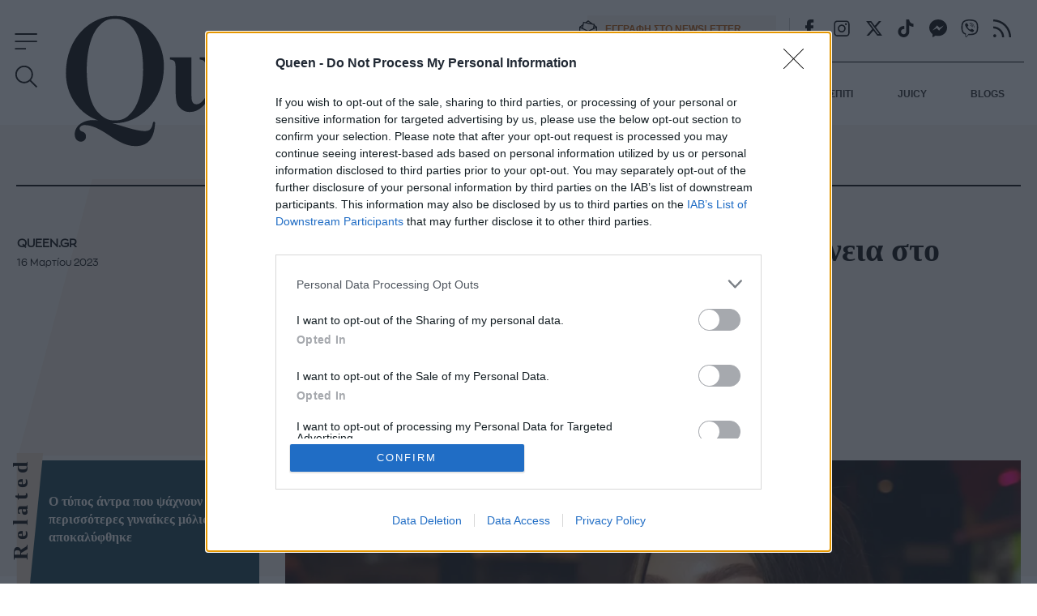

--- FILE ---
content_type: text/html; charset=utf-8
request_url: https://www.queen.gr/spiti/how-to/story/266617/oi-kaloi-tropoi-ston-servitoro-i-evgeneia-sto-asanser-kai-alles-leptomereies-kalis-symperiforas
body_size: 53527
content:
<!DOCTYPE HTML>
<html lang="el" class="joomla-5">
<head>
	<meta charset="utf-8">
	<meta name="keywords" content="how to,ΚΙΝΗΤΟ,ΚΑΛΟΙ ΤΡΟΠΟΙ,ΨΥΧΟΛΟΓΙΑ">
	<meta name="news_keywords" content="how to,ΚΙΝΗΤΟ,ΚΑΛΟΙ ΤΡΟΠΟΙ,ΨΥΧΟΛΟΓΙΑ">
	<meta name="author" content="Queen.gr">
	<meta name="robots" content="index, follow, max-image-preview:large">
	<meta name="thumbnail" content="https://cdn.qumd.gr/img/900/max/90/2023/03/15/683359c0-pexels-nadin-sh-15795817.jpg?t=cuES8tgiziBejZy2euMtqQ">
	<meta name="viewport" content="width=device-width, initial-scale=1">
	<meta property="news:tags" content="77986,11908">
	<meta property="og:url" content="https://www.queen.gr/spiti/how-to/story/266617/oi-kaloi-tropoi-ston-servitoro-i-evgeneia-sto-asanser-kai-alles-leptomereies-kalis-symperiforas">
	<meta property="og:site_name" content="Queen.gr">
	<meta property="og:title" content="Οι καλοί τρόποι στον σερβιτόρο, η ευγένεια στο ασανσέρ και άλλες λεπτομέρειες καλής συμπεριφοράς">
	<meta property="og:type" content="article">
	<meta property="og:locale" content="el_GR">
	<meta property="og:description" content="Απαράδεκτα αλλά και πιο soft λάθη που γίνονται στην καθημερινότητα και που πολλές φορές μπορεί να μην τα αντιλαμβάνεται καν αυτός που τα κάνει.">
	<meta property="og:image" content="https://cdn.qumd.gr/img/1200/630/90/2023/03/16/pexels-nadin-sh-15795817.jpg?t=PxIQm-q7f4qUdiFpFUOYQw">
	<meta property="og:image:width" content="1200">
	<meta property="og:image:height" content="630">
	<meta property="article:publisher" content="https://www.facebook.com/queengreece/">
	<meta property="article:published_time" content="2023-03-16T19:30:23+02:00">
	<meta property="article:modified_time" content="2023-03-17T08:39:09+02:00">
	<meta property="article:section" content="HOW TO">
	<meta property="article:tag" content="ΚΑΛΟΙ ΤΡΟΠΟΙ">
	<meta property="twitter:card" content="summary_large_image">
	<meta property="twitter:site" content="@Queen_gr">
	<meta property="twitter:domain" content="https://www.queen.gr">
	<meta property="twitter:creator" content="Queen_gr">
	<meta property="twitter:title" content="Οι καλοί τρόποι στον σερβιτόρο, η ευγένεια στο ασανσέρ και άλλες λεπτομέρειες καλής συμπεριφοράς">
	<meta property="twitter:description" content="Απαράδεκτα αλλά και πιο soft λάθη που γίνονται στην καθημερινότητα και που πολλές φορές μπορεί να μην τα αντιλαμβάνεται καν αυτός που τα κάνει.">
	<meta property="twitter:image" content="https://cdn.qumd.gr/img/900/max/90/2023/03/15/683359c0-pexels-nadin-sh-15795817.jpg?t=cuES8tgiziBejZy2euMtqQ">
	<meta property="twitter:url" content="https://www.queen.gr/spiti/how-to/story/266617/oi-kaloi-tropoi-ston-servitoro-i-evgeneia-sto-asanser-kai-alles-leptomereies-kalis-symperiforas">
	<meta name="description" content="Απαράδεκτα αλλά και πιο soft λάθη που γίνονται στην καθημερινότητα και που πολλές φορές μπορεί να μην τα αντιλαμβάνεται καν αυτός που τα κάνει.">
	<meta name="generator" content="Joomla! - Open Source Content Management">
	<title>Οι καλοί τρόποι στον σερβιτόρο, η ευγένεια στο ασανσέρ και άλλες λεπτομέρειες καλής συμπεριφοράς - Queen.gr</title>
	<link href="https://www.queen.gr/spiti/how-to/story/266617/oi-kaloi-tropoi-ston-servitoro-i-evgeneia-sto-asanser-kai-alles-leptomereies-kalis-symperiforas" rel="canonical">
	<link href="https://cdn.qumd.gr/assets/device/icon-72x72.png" rel="apple-touch-icon" sizes="72x72">
	<link href="https://cdn.qumd.gr/assets/device/icon-120x120.png" rel="apple-touch-icon" sizes="120x120">
	<link href="https://cdn.qumd.gr/assets/device/icon-114x114.png" rel="apple-touch-icon" sizes="114x114">
	<link href="https://cdn.qumd.gr/assets/device/icon-144x144.png" rel="apple-touch-icon" sizes="144x144">
	<link href="https://cdn.qumd.gr/assets/device/icon-152x152.png" rel="apple-touch-icon" sizes="152x152">
	<link href="https://cdn.qumd.gr/assets/device/icon-180x180.png" rel="apple-touch-icon" sizes="180x180">
	<link href="https://www.queen.gr/manifest.json" rel="manifest" crossorigin="use-credentials">
	<link href="https://cdn.qumd.gr/assets/device/icon-32x32.png" rel="shortcut icon" sizes="32x32" type="image/png">
	<link href="https://cdn.qumd.gr" rel="preconnect">
	<link href="https://www.googletagservices.com" rel="preconnect">
	<link href="https://widgets.bbend.com" rel="preconnect">
	<link href="/templates/main/favicon.ico" rel="icon" type="image/vnd.microsoft.icon">
<script type="application/json" class="joomla-script-options new">{"news":{"title":"Οι καλοί τρόποι στον σερβιτόρο, η ευγένεια στο ασανσέρ και άλλες λεπτομέρειες καλής συμπεριφοράς","headline":"","image":"https:\/\/cdn.qumd.gr\/img\/900\/max\/90\/2023\/03\/15\/683359c0-pexels-nadin-sh-15795817.jpg?t=cuES8tgiziBejZy2euMtqQ","category":{"title":"HOW TO","link":"\/spiti\/how-to"},"layout":"default","monetize":true,"preroll":true,"adslots":"","hashtags":"ΚΙΝΗΤΟ, ΚΑΛΟΙ ΤΡΟΠΟΙ"},"page-info":{"contentId":266617,"contentTitle":"Οι καλοί τρόποι στον σερβιτόρο, η ευγένεια στο ασανσέρ και άλλες λεπτομέρειες καλής συμπεριφοράς","contentType":"story","section":"how-to","datePublished":"15-03-2023","timePublished":"19","editorId":65871,"author":"queen-gr","isHosted":"false","isHostedFor":"none","length":3,"words":687,"mediaTypes":[],"embedTypes":[],"images":1,"photos":0,"videos":0,"embeds":0},"system.paths":{"root":"","rootFull":"https:\/\/www.queen.gr\/","base":"","baseFull":"https:\/\/www.queen.gr\/"},"csrf.token":"d67ac62c5238c52fd503602470bdc92c"}</script>
	<script src="/media/system/js/core.min.js?2cb912"></script>
	<script src="https://staticqueen.bbend.net/scripts/0.3.92/main/js/site/main.min.js" defer></script>
	<script type="application/ld+json">{
    "@context": "https://schema.org",
    "@type": "NewsArticle",
    "headline": "Οι καλοί τρόποι στον σερβιτόρο, η ευγένεια στο ασανσέρ και άλλες λεπτομέρειες καλής συμπεριφοράς",
    "datePublished": "2023-03-16T19:30:23+02:00",
    "dateModified": "2023-03-17T08:39:09+02:00",
    "image": [
        "https://cdn.qumd.gr/img/890/668/90/2023/03/15/683359c0-pexels-nadin-sh-15795817.jpg?t=Rdchi1Zr0OYK5tDQWxSucg",
        "https://cdn.qumd.gr/img/890/501/90/2023/03/15/683359c0-pexels-nadin-sh-15795817.jpg?t=oehGS4OnVl4xJLygGSwZpg",
        "https://cdn.qumd.gr/img/390/390/90/2023/03/15/683359c0-pexels-nadin-sh-15795817.jpg?t=djQnd_xM4AdKxPsYIoZb4w",
        "https://cdn.qumd.gr/img/1200/630/90/2023/03/16/pexels-nadin-sh-15795817.jpg?t=PxIQm-q7f4qUdiFpFUOYQw"
    ],
    "author": {
        "@type": "Person",
        "name": "Queen.gr",
        "url": "https://www.queen.gr/profile/queen-gr"
    },
    "publisher": {
        "@type": "Organization",
        "@id": "https://www.queen.gr#publisher",
        "additionalType": "NewsMediaOrganization",
        "name": "Queen.gr",
        "url": "https://www.queen.gr",
        "logo": {
            "@type": "ImageObject",
            "url": "https://cdn.qumd.gr/assets/theme/amp-publisher-logo.png"
        },
        "sameAs": [
            "https://www.facebook.com/queengreece/",
            "https://x.com/Queen_gr"
        ]
    }
}</script>
	<meta property="fb:app_id" content="198096357021717"/>
	<meta property="fb:pages" content="102549033154905" />
	<script type="application/json" class="js-modules">
{"modules":[{"name":"Carousel","options":{"selector":"#module-158","itemsToScroll":1}},{"name":"Global","options":[]},{"name":"Header","options":{"breakpoint":70}},{"name":"Cmp","options":{"google":true,"prebid":true,"png":true,"tempo":true,"exitbee":true,"butterfly":true,"agora":false,"preroll":false,"groupm":true,"nielsen":false,"breakpoints":[300,900,1080],"smartAdserver":true}},{"name":"RFVTracker","options":{"recencyScores":[[15,30],[8,14],[2,7],[0,1]],"frequencyScores":[[1,1],[2,3],[4,6],[7,1000000]],"volumeScores":[[1,1],[2,3],[4,6],[7,1000000]]}},{"name":"Newsletter","options":{"selector":"#module-134","messages":{"success":"Ευχαριστούμε για την εγγραφή. Θα λάβετε email επιβεβαίωσης.","failure":"Παρουσιάστηκε πρόβλημα, δοκιμάστε να εγγραφείτε και πάλι σε μερικά λεπτά"}}}]}
</script>

	<script type="application/ld+json">{
		"@context": "https://schema.org",
		"@type": "Organization",
		"url": "https://www.queen.gr",
		"name": "Queen.gr",
		"logo": "https://cdn.qumd.gr/assets/theme/queen-publisher-logo-rect.png"
	}</script>

	
		<style>@charset "UTF-8";@font-face{font-family:ZonaPro-LightItalic;src:url(https://staticqueen.bbend.net/templates/main/fonts/ZonaProLightItalic/font.woff2) format('woff2'),url(https://staticqueen.bbend.net/templates/main/fonts/ZonaProLightItalic/font.woff) format('woff');font-display:swap}@font-face{font-family:ZonaPro-Bold;src:url(https://staticqueen.bbend.net/templates/main/fonts/ZonaProBold/font.woff2) format('woff2'),url(https://staticqueen.bbend.net/templates/main/fonts/ZonaProBold/font.woff) format('woff');font-display:swap}@font-face{font-family:ZonaPro-BoldItalic;src:url(https://staticqueen.bbend.net/templates/main/fonts/ZonaProBoldItalic/font.woff2) format('woff2'),url(https://staticqueen.bbend.net/templates/main/fonts/ZonaProBoldItalic/font.woff) format('woff');font-display:swap}@font-face{font-family:ZonaPro-Regular;src:url(https://staticqueen.bbend.net/templates/main/fonts/ZonaProRegular/font.woff2) format('woff2'),url(https://staticqueen.bbend.net/templates/main/fonts/ZonaProRegular/font.woff) format('woff');font-display:swap}@font-face{font-family:ZonaPro-RegularItalic;src:url(https://staticqueen.bbend.net/templates/main/fonts/ZonaProRegularItalic/font.woff2) format('woff2'),url(https://staticqueen.bbend.net/templates/main/fonts/ZonaProRegularItalic/font.woff) format('woff');font-display:swap}@font-face{font-family:ZonaPro-Light;src:url(https://staticqueen.bbend.net/templates/main/fonts/ZonaProLight/font.woff2) format('woff2'),url(https://staticqueen.bbend.net/templates/main/fonts/ZonaProLight/font.woff) format('woff');font-display:swap}a,abbr,acronym,address,applet,article,aside,audio,b,big,blockquote,body,canvas,caption,center,cite,code,dd,del,details,dfn,div,dl,dt,embed,fieldset,figcaption,figure,footer,form,header,hgroup,html,i,iframe,img,ins,kbd,label,legend,li,mark,menu,nav,object,ol,output,pre,q,ruby,s,samp,section,small,span,strike,strong,summary,table,tbody,td,tfoot,th,thead,time,tr,tt,u,ul,var,video{margin:0;padding:0;border:0;font-size:100%;vertical-align:baseline}article,aside,details,figcaption,figure,footer,header,hgroup,menu,nav,section{display:block}ol,ul{list-style:none}blockquote,q{quotes:none}img{max-width:100%;height:auto}table{border-collapse:collapse;border-spacing:0}body{font-family:ZonaPro-Regular,"Helvetica Neue",Arial,sans-serif;text-rendering:optimizeLegibility;-webkit-font-smoothing:antialiased;font-size:16px;line-height:1.6;background:#fff;color:#000;padding:0;overflow-y:scroll}h1,h2,h3,h4,h5,h6{font-family:Georgia,'Times New Roman',Times,serif;font-weight:700}a:active,a:link,a:visited{text-decoration:none}a:focus{outline:0}p{margin:0;padding:0}input:focus{outline:0}.grid-row:after{content:'.';display:block;height:0;visibility:hidden;clear:both}.p10{padding:10px}.p10-0{padding:10px 0}.p10-20{padding:10px 20px}.p20{padding:20px}.p20-10{padding:20px 10px}.p30-0-0{padding:30px 0 0}.p5-10{padding:5px 10px}.p0-15{padding:0 15px}.pr-10{padding-right:10px}.pl-10{padding-left:10px}.clr{clear:both;display:block}.clr-sm{clear:both;display:none}.clr-md{clear:both;display:none}.clr-lg{clear:both;display:none}.hide-md{display:none}@media screen and (min-width:300px){.sm1,.sm10,.sm11,.sm12,.sm2,.sm25,.sm3,.sm33,.sm34,.sm35,.sm4,.sm5,.sm6,.sm66,.sm7,.sm75,.sm8,.sm9{float:left;box-sizing:border-box}.sm1{width:10%}.sm2{width:20%}.sm25{width:25%}.sm3{width:30%}.sm33{width:33.33%}.sm34{width:34%}.sm35{width:35%}.sm4{width:40%}.sm5{width:50%}.sm6{width:60%}.sm66{width:66.66%}.sm7{width:70%}.sm75{width:75%}.sm8{width:80%}.sm9{width:90%}.sm10{width:100%}}@media screen and (min-width:300px) and (max-width:768px){.clr-sm{display:block}}@media screen and (min-width:768px){.md1,.md10,.md11,.md12,.md14,.md2,.md25,.md3,.md33,.md34,.md35,.md4,.md5,.md6,.md66,.md7,.md75,.md8,.md9{float:left;box-sizing:border-box}.md1{width:10%}.md14{width:14.2%}.md2{width:20%}.md25{width:25%}.md3{width:30%}.md33{width:33.33%}.md34{width:34%}.md35{width:35%}.md4{width:40%}.md5{width:50%}.md6{width:60%}.md66{width:66.66%}.md7{width:70%}.md75{width:75%}.md8{width:80%}.md9{width:90%}.md10{width:100%}}@media screen and (min-width:768px) and (max-width:1024px){.clr-md{display:block}}@media screen and (min-width:1024px){.lg1,.lg10,.lg11,.lg12,.lg14,.lg16,.lg2,.lg25,.lg3,.lg33,.lg34,.lg35,.lg4,.lg5,.lg6,.lg66,.lg7,.lg75,.lg8,.lg9{float:left;box-sizing:border-box}.lg1{width:10%}.lg14{width:14.2%}.lg16{width:16.6%}.lg2{width:20%}.lg25{width:25%}.lg3{width:30%}.lg33{width:33.33%}.lg34{width:34%}.lg35{width:35%}.lg4{width:40%}.lg5{width:50%}.lg6{width:60%}.lg66{width:66.66%}.lg7{width:70%}.lg75{width:75%}.lg8{width:80%}.lg9{width:90%}.lg10{width:100%}.hide-md{display:block}.lg-right{float:right}}@media screen and (min-width:1024px) and (max-width:1100px){.clr-lg{clear:both;display:block}}html{scroll-behavior:smooth}body.site{background:#fff;position:static}.page{min-width:280px;min-height:100%}.homepage-title{position:absolute;top:-1000px}html.overflow body{height:100%;overflow:hidden}body.site.with-open-modal{height:100%;overflow:hidden}body.site.with-open-modal .qc-cmp2-container{display:none}.screen{max-width:68.75em;max-width:80em;margin:auto;box-sizing:border-box}.narrow-screen{max-width:60em}.wide-screen{max-width:80em}.huge-screen{max-width:103.75em;margin:auto}.page-section{margin:2em 0}.section-gap{margin-top:4em}.section-space{padding-bottom:3em}.page-sky-section{margin-top:-13em;position:relative}.boxes-section{padding:2em 0}.area-details-section{padding:2.5em 1.25em 0}.area-details{text-align:center;margin:auto;position:relative;padding:1px}.area-details .area-title{font-size:1.625em;letter-spacing:.4em;font-style:italic;margin:.625em 0 .1em;padding:0;display:inline-block;font-family:Georgia,'Times New Roman',Times,serif;font-weight:700;text-transform:uppercase}.area-title.underline{text-decoration:underline;text-underline-position:under}.area-details .area-title a{color:inherit}.area-details .area-title-narrow{letter-spacing:.1em}.flat-area-head{padding:0 1.25em;overflow:hidden}.flat-area-title{display:inline-block;position:relative;font-size:1.4em;letter-spacing:.2em;font-weight:700;line-height:1;padding:1em 1em 0 0;margin:0;color:#000;font-family:Georgia,'Times New Roman',Times,serif;position:relative}.flat-area-title:after{content:'';height:1px;display:block;background:rgba(0,0,0,.2);position:absolute;left:100%;width:100em;bottom:.4em}.theme-green .flat-area-title{color:#fff}.theme-green .flat-area-title:after{background:rgba(255,255,255,.2)}.block-read-more{text-align:left;padding:1em 0 1.5em}.block-read-more a{display:inline-block;color:rgba(0,0,0,.7);line-height:1.2rem;border-bottom:1px solid rgba(0,0,0,.6);padding:.2em 0;font-weight:700;font-size:.9em}.theme-green .block-read-more a{color:#fff;border-color:#fff}.theme-green .block-read-more a:hover{color:#e9d7c3;border-color:#e9d7c3}.page-nav{overflow-x:auto;white-space:nowrap;-webkit-overflow-scrolling:touch}.page-nav ul{display:block;height:32px;padding:12px 0 0;margin:0}.page-nav ul li{display:inline-block;padding:0;margin:0;height:17px;letter-spacing:-.01em;margin-right:-2px}.page-nav li a{display:block;padding:0 10px;font-size:.85em;font-weight:500;line-height:14px;height:14px;border-left:1px solid #ddd}.page-nav li a:link,.page-nav li a:visited{text-decoration:none;color:#262626}.page-nav li a:hover{color:#c00}.page-nav li.first a{border:0;padding-left:0}.skew-box{position:relative}.skew-box:before{content:"";display:block;width:14em;position:absolute;top:0;right:0;height:16.25em;left:0;margin:auto;background:#f9f5f0;transform:skewX(-15deg) translateX(-1.6em)}.block-head{position:relative}.block-head .block-title{font-size:1.325em;letter-spacing:.04em;font-weight:400;line-height:1.2;padding:0;margin:0;color:#000;font-family:Georgia,'Times New Roman',Times,serif}.block-head .block-title a{color:#000}.block-head .block-title a:hover{color:#e51d23}.block-text{margin:1em 0}.module.title-backdrop .block-title{position:relative;top:-.33em;text-align:center;font-size:1.5em;letter-spacing:.06em;margin:0 1em;font-weight:700}.module.title-backdrop .block-title .txt{position:relative;top:-.5em;z-index:2}.module.title-backdrop .backdrop{position:absolute;height:1.5em;width:100%;overflow:hidden;top:0;left:0;z-index:1}.module.title-backdrop .backdrop:before{content:'';display:block;position:absolute;top:-1px;right:0;left:0;height:1.55em;background:#e9d7c3;clip-path:polygon(0 0,100% 0,100% 83%,0 30%)}.theme-green{background:#123e4b}.theme-green .item .item-category{color:#fff}.theme-green .item .item-title a{color:#fff}.theme-green .item .item-title a:hover{color:#e9d7c3}.theme-green .item .item-date{color:#fff}.theme-beige{background:#f8f3ed}.theme-beige .item-title a{color:#000}.theme-beige .item-title a:hover{color:#b75400}.popular-items article:before{content:attr(data-position);position:absolute;top:.1em;right:1.7em;color:rgba(255,255,255,.4);font-size:3.5em;font-family:Georgia,'Times New Roman',Times,serif;line-height:1;mix-blend-mode:overlay}.latest-blogs{font-size:1rem;font-size:1em;margin-top:2em}.latest-blogs article{text-align:center;display:none;padding-top:2em;width:100%}.latest-blogs article a{color:#000}.latest-blogs article a:hover{color:#b75400}.latest-blogs .blogger-avatar{width:7.5em;height:8.75em;overflow:hidden;position:relative;margin:auto;border-top-left-radius:3.7em;border-top-right-radius:3.7em}.latest-blogs .blogger-avatar img{max-width:none;width:8.75em;height:8.75em;position:absolute;top:0;left:50%;transform:translateX(-50%)}.latest-blogs .blog-title{font-size:.75em;font-weight:700;margin-top:1em}.latest-blogs .blogger-name{font-size:.75em;margin-top:.3em}.latest-blogs .item-info{border-top:1px solid #ddd;margin-top:1em;padding:1em 2em}.latest-blogs .item .item-title{font-size:1em;text-align:left;margin:0}.latest-blogs .nav{position:relative;top:1em;margin-bottom:-1em;margin-left:1em}@media screen and (max-width:899px){.latest-blogs{margin:3em 0}.latest-blogs .item-author{display:flex;padding:1em}.latest-blogs .item-author-info{flex:1 1 auto;padding:1em;text-align:left;font-size:1.2em}}.article-grid .latest-blogs{margin-top:3em}.items-block{position:relative}.module.title-vertical .items-block{padding-top:1em}.module.title-vertical .block-title{font-size:1.5em;letter-spacing:.06em}.module.title-vertical .block-read-more{padding-left:2.2rem}.best-of-network .items-block{display:grid;column-gap:1px;row-gap:1px;background:rgba(0,0,0,.3);margin-top:3em}.best-of-network .tile{background:#f2e8dc}.best-of-network .tile{border:0}.teaser-section{text-align:center;padding-top:24px}.teaser-section a{display:block}.teaser-section img{display:block;width:100%;height:auto;max-width:100%;margin:auto}.section-beige{background:#f8f3ed}.best-of-network{padding:3em 0;margin-bottom:3em;border-bottom:1px solid rgba(0,0,0,.2)}.stack-perfect{padding:2em 0}.recommendations{padding:3em .5em}.promoboxes{display:grid;row-gap:1em}.promobox{position:relative;overflow:hidden;margin:0 .625em}.promobox .promo-link{display:block;min-height:15em;background-size:cover;background-repeat:no-repeat;background-position:50% 50%;overflow:hidden;box-sizing:border-box}.promobox .promobox-background{position:absolute;top:0;left:0;right:0;bottom:0}.promobox .promobox-background img{width:100%;height:100%;object-fit:cover}.promobox .promobox-background:before{content:'';display:block;position:absolute;top:0;right:0;bottom:0;left:0}.promobox.shade-black .promobox-background:before{background:rgba(0,0,0,.5)}.promobox.shade-black .promo-link:hover .promobox-background:before{background:rgba(0,0,0,.7)}.promobox.shade-blue .promobox-background:before{background:rgba(0,71,171,.5)}.promobox.shade-blue .promo-link:hover .promobox-background:before{background:rgba(0,71,171,.7)}.promobox.shade-red .promobox-background:before{background:rgba(128,0,32,.5)}.promobox.shade-red .promo-link:hover .promobox-background:before{background:rgba(128,0,32,.7)}.promobox.shade-green .promobox-background:before{background:rgba(9,121,105,.5)}.promobox.shade-green .promo-link:hover .promobox-background:before{background:rgba(9,121,105,.7)}.promobox .promo-media{position:absolute;top:-1.2em;right:-1.2em;width:10em;height:10em;border-radius:50%;overflow:hidden;box-shadow:-20px 20px 16px #00000033}.promobox .promo-media img{position:absolute;top:50%;left:50%;transform:translate(-50%,-50%);height:100%;width:auto;max-width:none;transition:all .2s}.promobox a{display:block;height:100%;position:relative}.promobox a:hover .promo-media img{height:105%}.promobox .promo-info{position:relative;padding:1em 10em 6em 1em;height:100%;box-sizing:border-box}.promobox .promo-title{color:#fff;font-size:1.25em;line-height:1.3;font-family:Georgia,'Times New Roman',Times,serif;font-weight:700}.promobox .promo-headline{color:#fff;font-size:1em;margin-top:.5em}.sponsor{display:inline-flex;flex-direction:row;align-items:center;font-size:.75em}.sponsor img{margin-left:1em;max-width:10.65em;max-height:5.325em;width:auto;height:auto}.theme-green .sponsor{color:#fff}.promobox .promobox-sponsor{position:absolute;bottom:1em;left:2em;color:#fff}.sponsored-area{position:relative}.area-sponsor{text-align:center;padding:1em 0}.area-sponsor-posttext{font-weight:700;margin:.2em 1em}.theme-green .area-sponsor-posttext{color:#fff;border-top:1px solid rgba(255,255,255,.4);padding:.4em;text-align:center}@media screen and (min-width:768px){.area-sponsor{position:absolute;top:-5em;left:1em}.theme-green .area-sponsor-posttext{text-align:right}}.module.big-title{display:grid}.module.big-title .area-sponsor{position:relative;grid-row:1;top:auto;left:auto}.popular-items{margin-top:2em}@media screen and (min-width:412px){.sm-grid-2 .items-block{display:grid;grid-template-columns:1fr 1fr;column-gap:1em}.sm-grid-2 .mobile-ad-unit{grid-column:1/span 2}}@media screen and (min-width:600px){.best-of-network .items-block{grid-template-columns:1fr 1fr}.best-of-network .tile.flap:first-child,.best-of-network .tile.flap:nth-child(2){overflow:visible}}@media screen and (min-width:900px) and (max-width:1080px){body.site{font-size:80%}.ad-unit-block iframe{transform:scale(.8);transform-origin:0 0}.wide-banner .ad-unit-block iframe{transform-origin:50% 50%}.side-block .ad-unit-block{overflow:hidden}.side-block .ad-unit-block iframe{display:block}}.skew-sides{position:relative;overflow:hidden}.skew-sides-box{z-index:1;position:absolute;top:2em;right:3em;bottom:-2em;left:2em;overflow:hidden;transform:skewX(3deg)}.skew-sides-area{transform:skewX(-3deg);position:absolute;top:0;right:-3em;bottom:0;left:-3em}.skew-sides-area .circle-container{min-height:12em}.skew-sides .circle{display:block;width:8.75em;height:8.75em;border-radius:50%;box-sizing:border-box;border:1px solid rgba(0,0,0,.2);position:relative;top:-2.8em;right:.2em;float:right}.skew-sides .items-block{position:relative;z-index:2;padding-bottom:0}.theme-green .skew-sides-box{background:#2d525c}.theme-beige .skew-sides-box{background:#f1e8dd}.theme-green .skew-sides .circle{border-color:rgba(255,255,255,.2)}@media screen and (min-width:900px){.monetizable .wide-banner{padding:.1px 0;position:relative}.monetizable .wide-banner .ad-unit-block{margin:1.25em auto}.grid-2 .items-block{display:grid;grid-template-columns:1fr 1fr;column-gap:4em}.grid-4 .items-block{display:grid;grid-template-columns:1fr 1fr 1fr 1fr;column-gap:1.5em}.section-line{border-bottom:.5em solid #f7f7f7}.section-details h1.section-title{font-size:1.8em}.flat-area-head{padding-left:.5em}.latest-news .block-head .block-title{padding-top:5px;font-size:1em}.flex-pack{position:relative;display:flex;display:-webkit-flex;width:100%;max-width:100%;box-sizing:border-box;flex-direction:row}.flex-pack .flex-main{width:100%;box-sizing:border-box}.flex-pack .flex-side{width:18.75em;box-sizing:border-box;display:grid;padding-bottom:2em}.flex-pack .flex-side .side-block{width:18.75em;margin:auto;box-sizing:border-box;height:100%}.flex-pack .flex-side .side-last{position:sticky;top:6em}.sticky-side-blocks{display:grid;padding-bottom:2em}.flex-row{display:flex;max-width:100%}.flex-row .fixed-col{flex:0 0 18.75em}.flex-row .grid-col{flex:1 1 auto}.flex-col{display:flex;flex-direction:column;min-height:100%}.flex-col .card{flex:1 1 auto}.flex-col .box{flex:1 1 auto}.module.title-vertical{position:relative;margin-left:.3em}.module.title-vertical .block-head{position:absolute;top:0;left:0;right:0}.module.title-vertical .block-title{font-size:1.625em;transform:rotate(270deg);transform-origin:top right;position:absolute;top:-.33em;right:100%;white-space:nowrap;display:block;text-align:right;line-height:1;margin:0 .15em 0 0;padding:.2em .2em .5em 3.1em;letter-spacing:.225em}.module.title-vertical .items-block{padding-top:0}.module.title-vertical .item .item-info{padding-left:2.2rem}.area-head{padding:0}.area-head .area-title{font-size:1.625em}.screen{padding:1px 1.25em}.promobox{margin:0}.promobox .promo-link{min-height:18.75em}.promobox .promo-media{width:16.25em;height:16.25em;top:-2em;right:-2em}.promobox .promo-info{padding:2em 17em 6em 1.5em}.promobox .promo-title{font-size:1.5em;line-height:1.3}.promobox .promo-headline{font-size:1.15em}.skew-sides{position:relative}.skew-sides-box{z-index:1;position:absolute;top:3em;right:2em;bottom:-3em;left:2em;overflow:hidden;transform:skewX(-15deg)}.skew-sides-area{transform:skewX(15deg);position:absolute;top:0;right:-2em;bottom:0;left:-2em}.skew-sides .circle{width:12em;height:12em;top:-4em;left:0;float:left}.skew-sides .items-block{padding-bottom:2em}.grid-3 .skew-sides-area{display:grid;grid-template-columns:1fr 1fr 1fr}.grid-2 .skew-sides-area{display:grid;grid-template-columns:1fr 1fr}.best-of-network{padding:3em 0}.recommendations{padding-top:3em}.area-details .area-title{font-size:2.25em}.grid-2 .promoboxes{display:grid;grid-template-columns:1fr 1fr;column-gap:1em}.grid-3 .promoboxes{display:grid;grid-template-columns:1fr 1fr 1fr;column-gap:1em}.in-sidebar .promoboxes{margin-top:2em}.in-sidebar .promobox{min-height:37.5em;margin:0}.in-sidebar .promobox .promo-info{padding:17em 2em 6em 1.5em}.in-sidebar .promobox-sponsor{right:2em;text-align:center}.in-sidebar .promobox-sponsor .sponsor{flex-direction:column}.in-sidebar .promobox-sponsor img{margin:.4em auto 0}.best-of-network .items-block{grid-template-columns:1fr 1fr 1fr}.best-of-network .tile.flap:nth-child(3){overflow:visible}}@media screen and (min-width:1180px){.best-of-network .items-block{grid-template-columns:1fr 1fr 1fr 1fr}.best-of-network .tile.flap:nth-child(4){overflow:visible}}body.site{padding-top:4.375em}.sticky-header{width:100%;position:fixed;top:0;left:0;right:0;z-index:90}.header-section{position:relative;background:#fff}.main-header{box-sizing:border-box;max-width:80em;margin:auto;position:relative;z-index:20;height:4.375em;transition:height .3s}.main-header-box{position:relative}.main-header .header-logo{position:relative;font-size:1rem;padding:0;margin:0}.main-header .logo{display:block;max-width:9em;position:absolute;top:.5em;left:50%;transform:translateX(-50%);transition:all .3s}.main-header .logo svg{display:block;width:100%;height:auto;fill:#000}.main-header .site-togglers{transition:all .3s}.main-header .search-toggler{transition:all .3s;display:none}.newsletter-link{font-family:ZonaPro-Bold,Helvetica,Arial,sans-serif;font-weight:700;font-size:.765em;color:#000;box-sizing:border-box;vertical-align:top}.newsletter-link span{display:block}.newsletter-link span.link-icon{display:none}.newsletter-link span.link-text{padding-left:.25em}.newsletter-link svg{margin-left:-.8em;margin-right:.8em;float:left}.header-actions .newsletter-link{display:none}@media screen and (min-width:375px) and (max-width:899px){.header-actions .newsletter-link{position:absolute;top:2em;right:.7em}}@media screen and (min-width:375px){.header-actions .newsletter-link{display:inline-flex;align-items:center}.main-header .search-toggler{display:block}}@media screen and (min-width:400px){.main-header .logo{max-width:11.25em}}.collapse-header .sticky-header{box-shadow:.125em .375em .625em rgb(0 0 0 / 10%)}.collapse-header .main-header{height:3.5em}.collapse-header .logo{max-width:6.25em;left:50%;transform:translateX(-50%);margin-bottom:0}.collapse-header .header-links{display:none}.collapse-header .main-navigation{border:0}.collapse-header .site-togglers{top:0}.collapse-header .search-toggler{position:absolute;top:.8em;left:3.5em}.header-links .site-social{display:none}.site-social{vertical-align:middle;margin:3px 0}.site-social .icon{display:inline-block;cursor:pointer;width:1.625em;height:1.625em}.site-social .icon:hover svg{fill:#b75400}.header-links .site-social .icon{margin:2px 0 0 .6em}.main-navigation{border-top:1px solid #000;display:none}.main-navigation ul{display:flex;padding:.625em 0 0;margin:0}.main-navigation ul li{display:inline-block;padding:0;margin:0;flex:1 1 auto}.main-navigation li a{display:block;padding:.4em 0;margin-left:1.2em;font-size:.765em;line-height:4;font-weight:700;font-family:ZonaPro-Bold,Helvetica,Arial,sans-serif;white-space:nowrap}.main-navigation li a:link,.main-navigation li a:visited{text-decoration:none;color:#262626}.main-navigation li a:hover{color:#b75400}.main-navigation li.first a{margin:0}.site-togglers{position:absolute;top:.25em;left:.625em;z-index:12}.rich-menu{z-index:3;width:1.8em;height:1.8em;display:flex;align-items:center;cursor:pointer}.rich-menu:hover svg{fill:#b75400}.rich-menu svg{fill:#000;width:100%;height:100%;margin:auto}.rich-menu .menu-close{display:none;width:70%}.rich-menu .menu-open{display:block}.menu-opened .sticky-header{box-shadow:none}.menu-opened .header-section{background:#f8f3ed}.menu-opened .rich-menu .menu-close{display:block}.menu-opened .rich-menu .menu-open{display:none}.menu-opened .search-toggler{display:none}.menu-opened .header-actions{display:none}.search-toggler{z-index:3;width:1.8em;height:1.8em;display:flex;align-items:center;cursor:pointer}.search-toggler:hover svg{fill:#b75400}.search-toggler svg{fill:#000;width:100%;height:100%;margin:auto}.search-toggler .search-close{display:none;width:70%}.search-toggler .search-open{display:block}.search-opened .search-toggler .search-close{display:block}.search-opened .search-toggler .search-open{display:none}.rich-menu{position:absolute;top:.8em;left:.5em}.search-toggler{position:absolute;top:.8em;left:3.5em}.header-search{display:none}.search-opened .header-search{display:block;background:#f8f3ed}.search-opened .header-search .search-box{margin:auto}.search-box{max-width:35em;padding:1.25em 1.25em 2em}.search-box form{border-bottom:2px solid #000;display:flex;flex-direction:row;position:relative;z-index:20}.search-box label{display:none}.search-box input{border:0;background:0 0;flex:1 1 auto;font-size:1.125em;height:2.22em;line-height:2.22}.search-box input::placeholder{color:#000}.search-box button{flex:0 0 1.875em;background:0 0;border:0}@media screen and (min-width:900px){body.site{padding-top:9.625em}.site-togglers{top:1.5em}.search-toggler{top:3.5em;left:.5em}.main-header-box{display:grid;grid-template-columns:38% 1fr;padding:0 1em}.main-header{height:9.625em}.main-header .logo{max-width:100%;top:1em;left:4em;transform:none}.collapse-header .main-header .logo{left:6.75em}.header-actions{padding-left:2em}.header-links{text-align:right;padding:1.2em 1em}.header-links .site-social{display:inline-block;border-left:1px solid rgba(0,0,0,.2)}.header-links .site-social{display:inline-block}.newsletter-link{margin-right:1em;padding:.5em 1em .5em 0;width:19em}a.newsletter-link{color:#b75400;background:#f8f3ed}a.newsletter-link:hover{background:#b75400;color:#fff}.newsletter-link span.link-icon{display:inline-flex;align-items:center}.main-navigation{display:block}}@media screen and (min-width:900px){.header-section{padding:0 1.25em 0;padding:0}}@media screen and (min-width:900px){.collapse-header .main-header{height:5em}.collapse-header .main-header .logo{max-width:9.25em;top:.6em;transform:translateX(0)}.collapse-header .site-togglers{top:.5em}.collapse-header .toggle-menu{height:4em}.menu-opened .header-section{border-bottom:1px solid rgb(0 0 0 / 20%)}.menu-opened .header-search{display:block;position:absolute;top:0;left:0;right:0}.menu-opened .header-search .search-screen{max-width:80em;margin:auto;padding:1.5em}.menu-opened .header-search .search-box{float:right;width:35em}.menu-opened.collapse-header .header-search{display:none}}@media screen and (min-width:1280px){.main-navigation li a{margin-left:2.5em}}body.menu-opened{position:absolute;overflow:hidden;width:100%;height:100%}.menu-area-sticky{display:none}body.menu-opened .menu-area-sticky{display:block;position:fixed;box-sizing:border-box;top:0;left:0;right:0;bottom:0;padding-top:4.375em;z-index:50;background-color:#f8f3ed;--background:rgba(220, 118, 118, 0.303);overflow-y:auto;-webkit-overflow-scrolling:touch}.menu-search .search-box{margin:auto}.menu-area{margin:auto;padding:1.25em 0 8em}.menu-tree{padding:2em .1em}.menu-tree ul{padding:.1em 0}.menu-tree li{page-break-inside:avoid;padding:1em}.menu-tree li ul{display:block}.menu-tree li ul li{display:inline-block;margin-right:1.5em;padding:0}.menu-tree a{text-decoration:none;color:#000;line-height:1.6em}.menu-tree a:hover{color:#b75400;text-decoration:none}.menu-tree li a{font-family:Georgia,'Times New Roman',Times,serif;font-size:1.625em;font-weight:700;letter-spacing:.1em}.menu-tree li ul li a{font-size:.78em;line-height:2em;font-family:ZonaPro-Regular;letter-spacing:normal;color:#827d78;color:#000;font-weight:400}.menu-links{padding:1em;border-top:1px solid rgb(0 0 0 / 20%)}.menu-links{text-align:center}.menu-links .newsletter-link{display:none}.menu-links a.newsletter-link{background:rgba(233,215,195,.3)}.menu-links a.newsletter-link:hover{background:#b75400}.menu-links .site-social{display:inline-block}.menu-links .site-social .icon{margin:2px 0 0 1em}.menu-links .useful-links li{display:inline-block}.menu-links .useful-links a,.menu-links .useful-links span{color:#000;margin-right:1.5em}.menu-links .useful-links a:hover,.menu-links .useful-links span:hover{color:#b75400}@media screen and (min-width:900px){.menu-tree{column-count:3}.menu-links .newsletter-link{display:inline-flex}}@media screen and (min-width:900px){body.menu-opened .menu-search{display:none}body.menu-opened .menu-area-sticky{padding-top:9.625em}body.menu-opened.collapse-header .menu-area-sticky{padding-top:4.375em}body.menu-opened.collapse-header .menu-search{display:block}}.item .item-media{position:relative}.item .item-category{display:block;color:#000;font-size:.75em;font-weight:700;line-height:2.7;letter-spacing:.035em}.item .item-title{font-family:Georgia,'Times New Roman',Times,serif;font-size:1.17em;line-height:1.425;font-weight:700}.item .item-title a{color:#000;display:block}.item .item-title a:hover{color:#b75400}.item .item-date{font-size:.75em;line-height:2.8;color:#444;display:block}.item .item-intro{color:#231f20}.item .item-info{overflow-wrap:anywhere}.item.with-mask{position:relative}.item .link-mask{display:block;overflow:hidden;position:absolute;top:0;left:0;right:0;bottom:0;background:0 0;text-indent:-20000px}.item-media-labels{position:absolute;bottom:0;left:0;top:0;right:0;display:none;align-items:center;justify-content:center;pointer-events:none}.item-media-labels .icon-play{position:relative;background:0 0;width:4em;height:4em;display:block;border:1px solid #fff;border-radius:50%}.item-media-labels .icon-play:before{content:'';display:block;position:absolute;width:3.5em;height:3.5em;top:.25em;left:.25em;border-radius:50%;background:#123e4b 0 0 no-repeat padding-box;mix-blend-mode:multiply}.item-media-labels .icon-play svg{fill:#fff;position:absolute;top:50%;left:50%;transform:translate(-45%,-50%)}.with-labels .item-media-labels{display:flex}.item-media-labels .icon-photo{display:block;position:absolute;bottom:1em;right:1em;background:rgba(18,62,75,.9);width:2.25em;height:2.25em;border-radius:50%;text-align:center}.item-media-labels .icon-photo svg{margin-top:.34em;fill:#fff}.card{margin-top:2em;padding-bottom:2em;display:flex;flex-direction:column}.card .item-media{position:relative}.card .item-media img{display:block;width:100%;height:auto}.card .item-info{padding:0}.card .item-category{display:block;margin-top:.8em}.card .item-title{margin:.5em 0 0}.card .item-date{margin-top:10px}.card .item-intro{margin-top:.8em;font-size:1.125em}.card .category-logo img{height:2.5em;width:auto;max-width:100%;padding:.5em;background:#fff}.card.overlap-bottom.has-img{display:grid;grid-template-rows:auto 1fr 1px;margin-bottom:1em}.card.overlap-bottom.has-img .item-media{background:#000}.card.overlap-bottom.has-img .item-info{background:#fff;padding:1em;margin:-10% 1em 0;position:relative;border-top:2px solid #000}.card.overlap-bottom.has-img .item-title{margin:0}.card.overlap-top.has-img{display:grid;grid-template-rows:auto 1fr 1px;margin-bottom:1em}.card.overlap-top.has-img .item-info{background:#fff;padding:1em;margin:-10% 1em 0;position:relative;border-top:2px solid #000}.card.overlap-top.has-img .item-title{margin:0}@media screen and (min-width:768px){.card.overlap-top.has-img .item-media{grid-row:2;grid-column:1}.card.overlap-top.has-img .item-info{grid-row:1;grid-column:1;margin:0 1em -10%;border-top:0;border-bottom:2px solid #000}}.item-media picture{display:block;position:relative;overflow:hidden;padding-bottom:85%}.item-media picture img{display:block;position:absolute;left:50%;top:0;transform:translate(-50%,0)}.item.ratio-widesrceen .item-media picture{padding-bottom:56.25%}.item.ratio-landscape .item-media picture{padding-bottom:60%}.item.ratio-standart .item-media picture{padding-bottom:75%}.item.ratio-square .item-media picture{padding-bottom:100%}.item.ratio-vertical .item-media picture{padding-bottom:125%}.item.ratio-portrait .item-media picture{padding-bottom:166%}.cd{margin-top:2em}.cd.has-img{display:grid;column-gap:0;grid-template-columns:6.25em 1fr;align-items:start}.cd .item-media{position:relative}.cd img{max-width:100%;height:auto;position:absolute;top:0;left:0}.cd .item-info{padding-left:1em;border-left:1px solid rgba(0,0,0,.2);padding-right:1em}.cd .item-title{margin:0;font-size:1em;line-height:1.4}.cd .item-category{margin-top:.05em}.cd .item-intro{margin-top:.5em;display:none;font-size:.9em}.theme-green .cd .item-info{border-color:#fff}.theme-green .item-intro{color:#fff}.corner-lines .item-media{padding-right:.6em;border-top:2px solid #000}.corner-lines .item-media{position:relative}.corner-lines .item-media:before{content:'';display:block;pointer-events:none;border-right:4px solid #000;position:absolute;right:0;left:.6em}.corner-lines-top .item-media{border-top:0;border-bottom:2px solid #000}.corner-lines-top .item-media:before{top:-.6em;bottom:.6em;border-top:4px solid #000}.corner-lines-bottom .item-media{border-bottom:0}.corner-lines-bottom .item-media:before{top:.6em;bottom:-.6em;border-bottom:4px solid #000}.bottom-border .item-media{border-bottom:2px solid #000}.top-border .item-media{border-top:2px solid #000}.space-1 .item-media{padding-left:.6em}.space-2 .item-media{padding-right:.6em}.space-3 .item-media{padding-left:.6em;padding-right:.6em;padding-top:.6em}.top-border .space-3 .item-media{padding:0 .6em .6em}.theme-green .item .item-media{border-color:#fff}.md-cd.bottom-border .item-media,.md-cd.top-border .item-media{border:0}.md-cd.space-1,.md-cd.space-2,.md-cd.space-3{padding:0}.item.circle-pic{position:relative;padding-top:2em;top:-.5em}.item.circle-pic .item-media{position:absolute;top:0;right:1.25em;width:5em;height:5em;overflow:hidden;z-index:1;border-radius:50%}.item.circle-pic .item-media picture{padding-bottom:100%}.item.circle-pic .item-media img{height:100%;width:auto;display:block;max-width:none}.item.circle-pic .item-media:after{content:'';display:block;width:100%;padding-bottom:100%;position:absolute;top:0;left:0;pointer-events:none}.item.circle-pic .item-info{padding:1em;padding-bottom:.4em}.item.circle-pic .item-category{margin-top:-1.5em}.item.circle-pic .item-title{position:relative;z-index:2;font-size:1em;line-height:1.375;margin:0}.theme-green .item.circle-pic .item-media:after{background:linear-gradient(180deg,#123E4B00 0,#123e4b 100%)}.disc-card{position:relative;min-height:12em}.disc-card .item-media{position:absolute;width:7em;top:0;right:1em;z-index:2;border:0}.disc-card .item-media picture{width:7em;position:relative;padding-bottom:100%;border-radius:50%;overflow:hidden}.disc-card .item-media picture img{position:absolute;height:100%;width:auto;max-width:none;left:50%;top:50%;transform:translate(-50%,-50%)}.disc-card .item-info{padding-top:2em;padding-right:9em;padding-left:1em;position:relative;overflow:hidden}.disc-card .item-title{margin:.7em 0}.video-card{position:relative}.video-card .item-media{margin:0}.video-card .item-media:after{content:'';display:block;height:40%;position:absolute;right:0;bottom:0;left:0;background:transparent linear-gradient(180deg,#123E4B00 0,#123e4b 100%) 0 0 no-repeat padding-box;mix-blend-mode:multiply}.video-card .item-info{position:absolute;right:0;bottom:0;left:0;padding:1em 1em 1.3em}.video-card .item-title a{color:#fff}@media screen and (min-width:1080px){.boxes{display:flex;flex-direction:row;align-items:stretch;flex-wrap:nowrap;height:34em;overflow:hidden}.items-block.boxes .slice{flex:initial;width:17%;height:34em;overflow:hidden;vertical-align:bottom;box-sizing:border-box;transition:all .3s ease 0s;position:relative;border-right:2px solid transparent}.items-block.boxes .slice{width:25%;max-width:none}.items-block.boxes .slice:nth-child(1){width:51%}.items-block.boxes:hover .slice:nth-child(1){width:17%}.items-block.boxes:hover .slice:hover{width:51%}.boxes .box{height:100%;margin:0;padding:0;position:relative;display:grid;grid-template-rows:25em 1fr}.box .item-info .item-details{border-left:2px solid #000}.box.item:before{color:rgba(233,215,195,.6)}.box.item figure.item-media{background:#000;overflow:hidden;padding:0;margin:0}.box.item figure.item-media picture{padding:0;height:100%}.box.item figure.item-media img{height:100%;width:auto;max-width:none}.box .item-info{position:relative;overflow:hidden}.box .item-info .item-details{padding:.1em 0 .1em 1em;width:20em;visibility:hidden;transition:visibility .2s}.box.item:before{content:attr(data-position);position:absolute;bottom:.4em;right:.1em;font-size:7em;font-family:Georgia,'Times New Roman',Times,serif;line-height:1}.slice:nth-child(1) .item-details{visibility:visible}.items-block.boxes:hover .slice .item-info .item-details{visibility:hidden}.items-block.boxes:hover .slice:hover .item-info .item-details{visibility:visible}.theme-green .slice .item{background:#123e4b}.theme-green .box.item:before{color:rgba(255,255,255,.4);mix-blend-mode:overlay}.theme-green .box .item-info .item-details{border-left:2px solid #fff}.grid-boxes{display:grid;grid-template-columns:1fr 1fr;gap:2px}}@media screen and (min-width:1180px){.box .item-info .item-details{width:27em}}.item.tile{position:relative;height:100%;padding:0;margin:0;box-sizing:border-box}.item.tile a:link,.item.tile a:visited{color:#000;text-decoration:none}.item.tile .item-media{z-index:2;position:absolute;top:-.5em;right:0}.item.tile .item-media a{display:block;overflow:hidden;border-radius:50%;position:absolute;top:0;left:0}.item.tile .item-media img{display:block;padding:0;margin:0;max-width:none}.item.tile .item-info{position:relative;display:flex;align-items:center;padding:1.3em 6em 1.3em 1.25em;height:100%;box-sizing:border-box}.item.tile .item-info:before{content:'';display:block;position:absolute;border:1px solid rgba(0,0,0,.2);border-radius:50%;overflow:hidden;box-sizing:border-box}.item.tile .item-title{font-size:1.1em;margin:0;font-family:Georgia,'Times New Roman',Times,serif;font-weight:700;line-height:1.3}.item.tile.item-title a:hover{text-decoration:underline}.item.tile{min-height:8em}.item.tile .item-media{width:5em;height:6em}.item.tile .item-media a{width:6em;height:6em}.item.tile .item-media img{width:auto;height:6em}.item.tile .item-info:before{top:-1em;right:-1.5em;width:7em;height:7em}.item.tile.flap{overflow:hidden}.item.tile.flap:first-child{overflow:visible}.item.tile.flap .item-media{overflow:hidden}.item.tile.flap .item-info{overflow:hidden}@media screen and (min-width:600px){.item.tile{min-height:12em}.item.tile .item-media{width:6.5em;height:7.5em}.item.tile .item-media a{width:7.5em;height:7.5em}.item.tile .item-media img{height:7.5em}.item.tile .item-info{padding-right:7.4em;min-height:8em;padding:2em 6.5em 2em 1.25em}.item.tile .item-info:before{top:-1.25em;right:-1.75em;width:9em;height:9em}.item.tile .item-title{font-size:1.125em}}@media screen and (min-width:900px){.md-cd.has-img{display:grid;column-gap:2em;grid-template-columns:1fr 1fr;align-items:start}.md-cd.has-img.flip .item-media{grid-column:2;grid-row:1}.md-cd.has-img.flip .item-info{grid-column:1;grid-row:1}.md-cd .item-media{margin:0}.md-cd img{width:100%;height:auto}.md-cd .item-title{margin:0}.md-cd .item-category{margin-top:.05em}.md-cd .item-intro{display:block;font-size:1em}.md-cd.has-img.overlap .item-info{position:relative;margin-left:-24%;margin-top:8%;background:#fff;padding:1em 0 1.25em 1.25em;border-left:2px solid #000}.md-cd.has-img.overlap.flip .item-info{position:relative;margin-left:0;margin-right:-24%;margin-top:8%;background:#fff;padding:1em 1.25em 1.25em 0;border-left:0;border-right:2px solid #000}.md-cd-small.has-img{grid-template-columns:32% 1fr}.md-cd-small.has-img.flip{grid-template-columns:1fr 32%}.md-cd-small.has-img.overlap .item-info{margin-left:-10%}.md-cd-small.has-img.overlap.flip .item-info{margin-right:-10%}.md-cd.md-round-thumb{padding-bottom:0}.md-round-thumb.has-img{display:grid;column-gap:0;grid-template-columns:10em 1fr;align-items:end}.md-round-thumb .item-media{width:10em;height:10em;overflow:hidden;z-index:1;border-radius:50%;margin-bottom:1em;align-self:start;margin-bottom:0}.md-round-thumb.has-img .item-details{position:relative;margin-left:-2em;z-index:2;background:#fff;padding:1em 1em 0;border-left:2px solid #000}.podcast-card.md-cd.has-img{grid-template-columns:30% 1fr}.disc-card{position:relative;min-height:12em}.disc-card .item-media{position:absolute;width:10em;top:0;left:1em;z-index:2;border:0}.disc-card .item-media picture{width:10em;position:relative;padding-bottom:100%;border-radius:50%;overflow:hidden}.disc-card .item-media picture img{position:absolute;height:100%;width:auto;max-width:none;left:50%;top:50%;transform:translate(-50%,-50%)}.disc-card .item-info{padding-top:3em;padding-left:12.3em;padding-right:.2em;position:relative;overflow:hidden}.disc-card .item-title{margin:.7em 0}.md-cd.corner-lines .item-media{border:0}.video-card .item-info{padding:3em}.md-wide-cd.has-img{column-gap:0}.md-wide-cd .item-info{box-sizing:border-box;padding:2em 2em 4em;min-height:60%;display:flex;align-items:center;background:#f8f3ed}.theme-green .md-wide-cd .item-info{background:rgba(255,255,255,.1)}}.t-16 .item-title{font-size:1em;line-height:1.4}.t-20 .item-title{font-size:1.25em;line-height:1.3}.t-24 .item-title{font-size:1.5em;line-height:1.25}.t-30 .item-title{font-size:1.875em;line-height:1.2}@media screen and (min-width:900px){.md-t-16 .item-title{font-size:1em;line-height:1.4}.md-t-18 .item-title{font-size:1.125em;line-height:1.325}.md-t-20 .item-title{font-size:1.25em;line-height:1.3}.md-t-24 .item-title{font-size:1.5em;line-height:1.25}.md-t-26 .item-title{font-size:1.65em;line-height:1.25}.md-t-30 .item-title{font-size:1.875em;line-height:1.2}}@media screen and (min-width:1260px){.lg-t-16 .item-title{font-size:1em;line-height:1.4}.lg-t-20 .item-title{font-size:1.25em;line-height:1.3}.lg-t-24 .item-title{font-size:1.5em;line-height:1.25}.lg-t-30 .item-title{font-size:1.875em;line-height:1.2}.lg-t-38 .item-title{font-size:2.375em;line-height:1.2}.video-card .item-info{padding:2.5em;padding-right:55%}}.md-cd{--border:3px solid red}@media screen and (min-width:768px){.grid-hero .items-block{display:grid;grid-template-columns:1fr 1fr;column-gap:3em}.grid-hero .i-0{grid-row:1/span 4;grid-column:1}}.article-header-section{background:#f8f3ed}.article-header{padding-top:1em;padding-bottom:1em}.main-info{position:relative;padding-top:2.2em;padding-bottom:1em}.article-header .main-info{background:#f8f3ed;background-color:#f8f3ed}.main-category{text-align:center;display:flex;flex-direction:row;align-items:center;position:relative;max-width:100%;overflow:hidden;height:3em}.main-category:after,.main-category:before{position:relative;z-index:2;content:'';display:block;flex:1 1;height:2px}.main-category .main-category-link{font-size:.75em;font-weight:800;letter-spacing:1px;padding:0 1em}.main-category a:hover{color:#b75400}.main-category .main-category-link span{position:relative;z-index:2}.main-category-link:before{content:attr(data-title);font-size:3em;color:#f1e8dd;font-style:italic;font-family:Georgia,'Times New Roman',Times,serif;display:block;position:absolute;left:50%;transform:translate(-50%,-.55em);z-index:1;letter-spacing:.2em;white-space:nowrap}.main-category:after,.main-category:before{background:#000}.main-category a{color:#000}.theme-green .main-category:after,.theme-green .main-category:before{background:#fff}.theme-green .main-category .main-category-link{color:#fff}.theme-green .main-category-link:before{color:rgba(255,255,255,.1)}.theme-green .main-head{color:#fff;background:#123e4b}.theme-green .main-details a.author-name{color:#fff}.theme-green .main-title{color:#fff}.theme-green .share-block svg{fill:#fff}.theme-green .share-block a:hover svg{fill:#b75400}.main-label{font-size:.8em;font-weight:800;background:#0e81bb;color:#fff;letter-spacing:1px;margin-right:16px;padding:5px 8px 5px 12px}.main-head{background-color:#f8f3ed}.article-header .main-head{padding:1px}h1.main-title{font-size:1.625em;font-weight:600;line-height:1.2;padding:0 0 1rem 0;margin:1rem 0 0}.main-details{padding:1em 0 0;line-height:1.45;overflow:hidden}.main-details .author-avatar{width:60px;height:60px;min-width:60px;margin-right:.7em}.main-details .author-avatar img{width:50px;height:50px}.main-details{margin-top:.2em}.main-details .author-name{font-size:.9em;font-weight:700}.main-details a.author-name{color:#000}.main-details a.author-name:hover{color:#b75400}.main-details .dateline{font-size:.75em;margin-top:.3em}.main-details.with-avatar{text-align:left}.main-details.with-avatar .author-and-date{display:inline-grid;grid-template-columns:3.82em 1fr}.main-details.with-avatar .author-avatar{grid-row:1/span 2}.main-details.with-avatar .dateline{margin:0 0 1em}.main-details .author-avatar{border-radius:50%;vertical-align:middle;display:inline-block;-webkit-box-sizing:border-box;box-sizing:border-box}.main-details .author-avatar img{border-radius:50%;overflow:hidden;display:inline-block;-webkit-box-sizing:border-box;box-sizing:border-box}.longform-head .share-links{justify-content:center}.share-links{margin:1.25em 0;font-size:1rem;display:flex}.share-links .share-item{border-radius:.185em;text-align:center;display:flex;align-items:center;justify-content:center;margin:.4em .3em 0 0;cursor:pointer;box-sizing:border-box;border:1px solid rgba(0,0,0,.14);flex:0 1 2.5rem;width:2.5rem;height:2.5rem;background:rgba(255,255,255,.5);position:relative}.share-links a:link,.share-links a:visited{text-decoration:none;color:#000}.share-links .share-item svg{fill:#000;width:1.1rem;height:1.1rem}.share-links .share-item:hover{background:#000}.share-links .share-item:hover svg{fill:#fff}.share-links .share-item svg.icon-tick{display:none;width:1rem;height:1rem}.share-links .share-item.copied{background:#95d03a}.share-links .share-item.copied svg.icon-chain{display:none}.share-links .share-item.copied svg.icon-tick{display:block;fill:#fff}.share-links span.engagement{min-width:2.5rem;height:2.5rem;display:inline-flex;flex-direction:column;align-items:center;justify-content:center;margin:.4em .3em 0 0;line-height:1;box-sizing:border-box;padding-top:.28em}.share-links span.engagement .eng-total{display:block;font-weight:700;font-size:1.1rem}.share-links span.engagement .eng-label{display:block;font-size:.5rem}.share-links .share-item.share-copy::after{content:attr(area-label);position:absolute;z-index:1000000;display:none;padding:.5em .75em;font:normal normal 11px/1.5 -apple-system,BlinkMacSystemFont,"Segoe UI","Noto Sans",Helvetica,Arial,sans-serif,"Apple Color Emoji","Segoe UI Emoji";-webkit-font-smoothing:subpixel-antialiased;color:#fff;text-align:center;text-decoration:none;word-wrap:break-word;white-space:pre;pointer-events:none;background:#000;border-radius:6px;opacity:0;top:100%;margin-top:.4rem}.share-links .share-item.share-copy::before{content:"";position:absolute;z-index:1000001;display:none;width:0;height:0;pointer-events:none;border:6px solid transparent;border-bottom-color:#000;top:auto;right:50%;bottom:-7px;margin-right:-6px}.share-links .share-item.share-copy.copied::after,.share-links .share-item.share-copy.copied::before{display:block;opacity:1}.share-links .share-copy{display:none}.share-links .share-mail{display:none}@media screen and (min-width:360px){.share-links .share-copy{display:inline-flex}}@media screen and (min-width:390px){.share-links .share-mail{display:inline-flex}}@media screen and (min-width:768px){.share-links .share-item.share-viber{display:none}}.share-blocks{margin:2em 0 0;display:flex;align-items:center}.share-total{display:inline-block;padding:6px 1em 6px 0;font-size:1.2em;font-weight:700;color:#000}.share-block{display:inline-block;margin:0;position:relative;vertical-align:top}.share-block a{text-decoration:none;position:relative;margin:0 1.2em 0 0;text-align:center;display:block}.share-block svg{width:22px;height:22px;display:block;fill:#000}.share-block a:hover svg{fill:#b75400}.sidebar-sharing{display:none}.sharing-box .share-image{position:absolute;z-index:1;width:100%;top:50%;transform:translateY(-50%)}.sharing-box .share-details{background:rgba(18,62,75,.8);position:relative;z-index:2;height:100%}.sharing-box .share-title{font-size:.875em;line-height:1.3;padding:.8em;font-weight:700}.sidebar-sharing{color:#fff}.sharing-box .share-blocks{margin:0;padding:.9em;display:none;border-top:1px solid rgba(255,255,255,.4)}.sharing-box svg{fill:#fff}.sharing-box .share-toggler{display:none}.sharing-top-sticky{position:sticky;top:3.5em;left:0;right:0;z-index:5;overflow:visible;height:0;text-align:left}.sharing-top-sticky .sharing-box{transition:all 1s;transform:translateY(-15em)}.sharing-top-sticky.visible .sharing-box{transform:translateY(0)}.sharing-top-sticky .sharing-box{overflow:hidden}.sharing-top-sticky{color:#fff}.sharing-top-sticky .share-title{display:flex;align-items:center;max-height:3em;overflow:hidden;position:absolute;top:0;right:5em;bottom:0;left:0;margin:auto}.sharing-top-sticky .sharing-box{height:5em;position:relative;overflow:hidden}.sharing-top-sticky .share-toggler{display:block;float:right;text-align:center;width:5em;height:100%;font-size:.8125em;padding:1em;display:flex;flex-direction:column;align-items:center;justify-content:center;box-sizing:border-box}.sharing-top-sticky .share-toggler svg{fill:#fff}.sharing-top-sticky .sharing-box .share-block svg{width:30px;height:30px}.sharing-top-sticky .close-shares{display:none}.sharing-top-sticky.can-share .close-shares{display:block}.sharing-top-sticky.can-share .open-shares,.sharing-top-sticky.can-share .share-title{display:none}.sharing-top-sticky.can-share .share-blocks{display:flex;padding:0 1em;height:100%}.sharing-top-sticky.can-share .share-block{margin-right:.75em}.main-media{margin:0 -1.25em 0;margin:0}.main-media .main-image{position:relative;overflow:hidden;display:block;background:#f2e8dc}.main-media .main-image img{position:absolute;width:100%}.main-media.ratio-widesrceen .main-image{padding-bottom:56.25%}.main-media.ratio-landscape .main-image{padding-bottom:60%}.main-media.ratio-standart .main-image{padding-bottom:75%}.main-media.ratio-fat-square .main-image{padding-bottom:85%}.main-media.ratio-square .main-image{padding-bottom:100%}.main-media.ratio-vertical .main-image{padding-bottom:125%}.main-media.ratio-portrait .main-image{padding-bottom:125%}.main-media.ratio-fat-square,.main-media.ratio-portrait,.main-media.ratio-square,.main-media.ratio-vertical{max-width:50em}.main-media figcaption{padding:.7em 1.39em;font-size:1em;color:#000;border-bottom:1px solid #000}.main-media .embed-video{margin:0}.main-body{padding-top:1em}.main-text figure{margin:2em 0;overflow:hidden}.main-content.story-content{padding-bottom:4em;max-width:50em}.main-content .main-intro{margin-top:1em;font-size:1.25em;line-height:1.5;font-weight:700}.main-content a:link,.main-content a:visited{text-decoration:none;color:#b75400}.main-content a:hover{text-decoration:underline;color:#b75400}.main-text{font-size:1.1em;line-height:1.6;word-break:break-word}.main-text h2{margin:1.25em 0 0;font-size:1.365em;line-height:1.375;color:#000;letter-spacing:-.02em;font-weight:800;text-align:left}.main-text h2 a{font-size:.8em}.main-text p{margin-top:1em}.main-top-text:first-letter{font-family:Georgia,'Times New Roman',Times,serif;float:left;font-size:5.875em;line-height:.7;margin:.075em .12em 0 0;font-weight:700}.main-text ul{margin:auto;margin:1.25em 0;padding-left:.3em}.main-text li{display:list-item;list-style-type:disc;margin:0 2em .375em 1.145em}.main-text ol{margin:auto;margin-bottom:20px;padding-left:.3em}.main-text ol li{list-style-type:decimal}.main-quote blockquote{position:relative;z-index:2;display:block;font-family:Georgia,'Times New Roman',Times,serif;font-style:normal;font-weight:700;font-size:1.175em;line-height:1.5;quotes:"“" "”" "‘" "’";padding:1em 0;margin:1.5em auto 0;max-width:37.5rem}.main-quote blockquote p{padding:0;margin:0;position:relative;z-index:2}.main-quote blockquote:after{content:'”';display:block;width:1em;height:1em;font-size:2em;line-height:1.5em;position:absolute;top:-.5em;right:0;text-align:right;z-index:2}.main-quote hr{position:absolute;top:-.5em;right:2em;left:0;border:0;z-index:2;border-bottom:1px solid #000}.main-quote blockquote.featured-quote{margin-top:3em;padding-bottom:2em;font-size:1.425em;line-height:1.4}.main-quote blockquote.featured-quote:before{z-index:-1;content:"";display:block;width:10em;position:absolute;top:-1.5em;right:0;bottom:0;left:0;margin:auto;background:#e9d7c3;opacity:.4;transform:skewX(-15deg) translateX(-.5em)}.main-text figure picture{display:block}.main-text figure figcaption{padding:.7em 0;font-size:.9em;color:#000;border-bottom:1px solid #000}.main-text figure figcaption cite{font-style:normal}.main-text figure figcaption p{margin:0}.main-text figure figcaption cite:before{content:" - "}.main-text figure img{max-width:100%;height:auto;display:block;margin:auto}.item-embed iframe[allowfullscreen=allowfullscreen]{max-width:100%}.embed-blockquote{max-width:37.5em;margin:2em auto}.embed-instagram{margin-top:2em}.embed-instagram .instagram-media-rendered{width:98%}twitter-widget{margin:auto}.fb-video-block{background:#000;text-align:center;min-height:200px;padding:1em 0;margin:1em auto}.embed-responsive-16by9{aspect-ratio:16/9;margin:2em 0}.embed-responsive-16by9 iframe{display:block;width:100%;height:100%;object-fit:contain}.embed-video{margin:2em 0;position:relative;overflow:hidden;height:0;padding-bottom:56.25%;width:100%}.embed-video iframe{position:absolute;top:0;left:0;width:100%;height:100%}.item-gallery{display:block;padding:0;margin:2em .6em;margin:2em 0;clear:both}.item-gallery .gallery-items{border:1px solid #000;border-top:0;position:relative}.item-gallery figure.gallery-item{overflow:visible;width:100%;margin:0;display:inline-block}.item-gallery figure.gallery-item .gallery-picture{border-top:1px solid #000;border-bottom:1px solid #000;position:relative;background:#fff}.item-gallery figure.gallery-item picture{display:block;position:relative;overflow:hidden;padding-bottom:100%;margin:0;-transform:rotate(-3deg)}.item-gallery figure.gallery-item img{height:100%;width:100%;max-width:none;position:absolute;top:0;left:50%;transform:translateX(-50%);display:block;object-fit:contain}.item-gallery figure.gallery-item .active-num{font-size:1em;font-weight:700}.item-gallery figure.gallery-item figcaption.photo-desc{border:0;font-size:.875em;padding:2em 1.3em .5em;color:#000;margin:0 1em}.open-modal{display:none}.item-gallery .open-modal{cursor:pointer;display:block;position:absolute;z-index:1;top:0;right:0;bottom:0;left:0}.gallery-item .open-modal .trigger-icon{position:absolute;bottom:0;padding:.4em;right:0;z-index:2;background:#000;fill:#fff}.gallery-item .open-modal .trigger-icon svg{display:block}.gallery-nav{margin:0 0 1em}.item-tags{margin:1em 0 2em;padding-bottom:2em;border-bottom:1px solid rgba(0,0,0,.2)}.item-tags ul{display:block;list-style:none}.item-tags ul li{display:inline-block;list-style:none;margin:1em .6em 0 0}.item-tags a{background:#fff;font-size:.8em;line-height:1.775em;display:inline-block;margin:0;padding:.4em .8em;font-weight:700;letter-spacing:.08em;border:1px solid #e2e2e2}.item-tags ul li a:link,.item-tags ul li a:visited{color:#000}.item-tags ul li a:hover{background:#b75400;color:#fff;text-decoration:none}.read-also{margin:1.5em 0}.read-also ul{border-bottom:1px #d9d9d9 solid}.read-also ul li{padding:0;margin:0 0 10px;list-style:none}.read-also ul li:before{content:none}.read-also ul li .cd{padding-bottom:0}.read-also ul li .item-link:hover{text-decoration:none}.read-also ul li .item-link:hover .item-info{color:#c00}.read-also ul li .item-title{font-size:.9em}.main-image-items{margin-top:3em;position:relative;padding-bottom:2em}.item-latest-blogs{display:none}.textlinks{margin:1em 0 2em;background:#f8f3ed}.textlinks .items-block{display:grid;column-gap:1px;row-gap:1px}.textlink{border-bottom:1px solid rgba(0,0,0,.1)}.textlink:first-child{overflow:visible}.textlink:last-child{border:0}.main-media-cell{grid-area:media}.wide-banner{grid-area:wide-ad}.main-area{grid-area:body;min-width:0}.item-sidebar{grid-area:right-side}.main-image-items{grid-area:related;align-self:start}.article-left-side{grid-area:left-side}.textlinks{grid-area:more}@media screen and (min-width:600px){.textlinks .items-block{grid-auto-flow:column}.textlinks .textlink:nth-child(2){overflow:visible}.textlinks .textlink.is-odd{border-right:1px solid rgba(0,0,0,.1)}.textlinks .tile .item-title{font-size:1em}}@media screen and (max-width:767px){.article-header{padding:1em 1.25em}.main-area{padding:1px 1.25em}}@media screen and (min-width:768px) and (max-width:899px){.article-header{max-width:40em;margin:auto}.main-media.ratio-fat-square{max-width:40em;margin:auto}.main-area.story-content{max-width:40em;margin:auto}}@media screen and (min-width:768px){.sharing-top-sticky .share-title{font-size:1em}}@media screen and (min-width:1080px){.sharing-top-sticky{top:5em}}@media screen and (min-width:900px){.article-head{display:grid;grid-template-columns:18.75em 1fr;position:relative}.article-head{column-gap:3em}.article-head .main-title-area{grid-column:2;grid-row:1;position:relative}.article-head .main-details{grid-column:1;grid-row:1;position:relative}.article-head:before{content:"";display:block;width:15em;position:absolute;top:-3em;bottom:-2em;left:3em;background:#f1e8dd;transform:skewX(-15deg)}.monetizable .article-head{column-gap:2em}.article-grid{display:grid;column-gap:3em;grid-template-columns:18.75em 1fr;grid-template-areas:'related    media' 'left-side  body'}.monetizable .article-grid{display:grid;column-gap:2em;grid-template-columns:18.75em 1fr;grid-template-areas:'related    media' 'wide-ad    wide-ad' 'left-side  body'}.sidebar-monetize .article-grid{display:grid;column-gap:2em;grid-template-columns:18.75em 1fr 18.75em;grid-template-areas:'related    media    media' 'wide-ad    wide-ad  wide-ad' 'left-side  body     right-side'}.main-image{margin-top:0;margin-right:0}.main-image-items{margin-top:0;display:block}.item-latest-blogs{display:block}.monetizable .article-more-grid{display:grid;column-gap:2em}.monetizable .article-more-grid{grid-template-columns:18.75em 1fr 18.75em;grid-template-areas:'.  more more-sidebar'}.sidebar-sharing{display:block;position:sticky;top:5em;z-index:30;box-sizing:border-box}.sidebar-sharing .sharing-box{box-sizing:border-box;position:relative;top:0;overflow:hidden;background:#123e4b}.sidebar-sharing .sharing-box{margin-top:1em;margin-bottom:2em;margin-left:.3em}.sidebar-sharing .sharing-box .share-blocks{display:block}.sharing-top-sticky{display:none}.share-viber{display:none}}@media screen and (min-width:500px){.article-header{padding-bottom:11.25em;margin-bottom:-9em}.main-text blockquote{margin:1.5em 1em 0 0}}@media screen and (min-width:900px){.main-media .main-image{padding-bottom:75%}h1.main-title{font-size:2em}.main-content .main-intro{font-size:1.375em}}.monetizable .main-content .mobile-ad-unit{margin:1.5em -1.125em;background:#f1f1f1;min-height:44em;padding:1em 0;box-sizing:border-box}.monetizable .main-content .mobile-ad-unit .ad-unit-block{position:sticky;top:7em}@media screen and (min-width:614px){.monetizable .main-content .mobile-ad-unit{margin:1.5em 0;background:#fff;height:auto;padding:0}}@media screen and (min-width:900px){.main-media{margin:0}.main-media figcaption{padding:.7em 0}.flex-pack .main-area{padding-right:3em}.main-body{padding-top:3.75em}.main-content .main-intro{margin-top:2em}h1.main-title{font-size:2.475em}}@media screen and (min-width:960px){.monetizable .video-grid{display:grid;column-gap:2em;grid-template-columns:minmax(0,1fr) 18.75em;position:relative}.monetizable .video-grid{grid-template-areas:'media     media' 'wide-ad   wide-ad' 'body      right-side' 'related   .' 'left-side .'}}@media screen and (min-width:1180px){.monetizable .video-grid{display:grid;column-gap:2em;grid-template-columns:18.75em 1fr 18.75em;grid-template-areas:'wide-ad    wide-ad  wide-ad' 'media  media right-side' 'left-side  body right-side'}}.audio-header{padding:1em 1.25em}.main-audio{margin:1em 0;padding-bottom:0;color:#fff;border-radius:.5em;overflow:hidden}.main-audio-body{position:relative;z-index:2}.main-audio-details{text-align:left;padding:1em 0}.main-podcast-image img{border-radius:5px;width:10em;height:10em}.main-podcast-info{font-weight:700;font-size:.75em;margin-top:.2em}.main-episode-title{font-size:1.25em;line-height:1.4;display:block;margin:1em 0 1em}.main-audio-player{flex:0 0 auto;align-self:flex-end;width:100%;box-sizing:border-box}.main-audio audio{width:2000px;max-width:100%}.audio-control{display:flex;width:100%;align-items:center;justify-content:center;padding:2em 0}.audio-control .play-pause-button{display:block;cursor:pointer;margin:0;padding:0;width:4em;height:4em;border:0;background:0 0}.audio-control .play-pause-button svg{width:100%;height:100%;fill:#fff}.audio-control .play-btn-icon{display:block}.audio-control .pause-btn-icon{display:none}.audio-control .playing .play-btn-icon{display:none}.audio-control .playing .pause-btn-icon{display:block}.audio-control .control-button{flex:0 0 4em}.audio-control .control-visuals{flex:1 1 100%}.audio-control .audio-more-actions{display:flex;color:#e9d7c3}.audio-control input[type=range]::-webkit-slider-thumb{-webkit-appearance:none}.audio-control input[type=range]::-webkit-slider-runnable-track{border-radius:.1em}.audio-control input[type=range]::-moz-range-track{background:#ff0}.audio-sound .sound-on-off{background:0 0;border:0;cursor:pointer}.audio-sound svg{fill:#e9d7c3}.audio-sound .sound-off .unmute-icon{display:none}.audio-sound .sound-on .mute-icon{display:none}.audio-sound:hover svg{fill:#fff}.audio-control .audio-duration{font-size:.8em;flex:1 1 90%;text-align:right}.audio-control .time-slider{width:100%}.main-audio-embed{margin:1em 0}.audio-podcast-details{color:#fff;padding:1em 0}.audio-podcast-details h3{padding-right:1em;font-size:.76em;font-weight:700;color:#e9d7c3}.audio-podcast-details h3 a{color:#fff}.audio-podcast-desc{font-size:.9em}.podcast-providers{margin-top:1em}.podcast-providers a{display:block;font-size:1.325em;padding:.5em 0;margin-right:1em;line-height:1;color:#fff}.podcast-providers a:link,.podcast-providers a:visited{text-decoration:none}.podcast-providers a svg{display:block;float:left;margin-right:.4em;width:1em;height:1em;fill:#fff}.podcast-listen-more{margin:2em 0;padding-bottom:2em;border-top:1px solid rgba(0,0,0,.2);border-bottom:1px solid rgba(0,0,0,.2)}.audio-episode{display:grid;grid-template-columns:auto 1fr;width:100%;align-items:center;justify-content:center;font-size:.9em;margin-top:1em;max-width:38em}.audio-episode a{color:#fff;font-weight:700}.audio-episode a:hover{color:#ccc}.audio-episode-image img{width:4em;height:4em;border-radius:50%;margin-right:1em}.audio-episode-duration{color:#e9d7c3}@media screen and (min-width:768px){.main-audio-details{display:grid;grid-template-columns:1fr 12em;column-gap:3em}.main-podcast-image{grid-column:2;grid-row:1}.main-podcast-image img{width:9.375em;height:9.375em;width:100%;height:auto}.main-podcast-block{grid-column:1;grid-row:1}.main-episode-title{font-size:1.275em;line-height:1.22;margin:.4em 0 0}.podcast-providers a{font-size:1em;display:inline-block;margin-right:.7em}.podcast-providers a:hover{color:#ccc}.podcast-providers a:hover svg{fill:#ccc}}@media screen and (min-width:1100px){.main-audio-details{grid-template-columns:1fr 20em}}@media screen and (min-width:1180px){.audio-head{display:grid;column-gap:2.2em;grid-template-columns:18.75em 1fr;position:relative}.audio-head .main-title-area{grid-column:2;grid-row:1;position:relative}.audio-head .main-details{grid-column:1;grid-row:1;position:relative}}.item-liveblog{position:relative}.liveblog-messages{border-top:1px solid #ddd}.live-msg{position:relative;padding:10px 0 32px;border-bottom:1px solid #ddd}.live-msg .msg-date{padding-bottom:.5em;margin-top:-28px}.live-msg .msg-day{display:none}.live-msg .msg-time{line-height:2em;font-weight:700;font-size:1.1em;background:#fff;padding-right:24px}.live-msg .msg-info{display:table;position:relative}.live-msg .msg-avatar{display:block;width:50px;height:50px;margin-right:10px;border-radius:50%;overflow:hidden}.live-msg .msg-avatar img{width:50px;height:auto;display:block}.live-msg .msg-author{display:table-cell;vertical-align:middle;text-decoration:none;font-size:.9em;line-height:36px}.msg-content{padding:12px 0 0}.msg-title{margin:0 0 12px 0;color:#000;font-size:1.25em;font-family:Roboto,sans-serif}.msg-text p{margin-bottom:12px}.msg-text img{max-width:100%;height:auto;display:block;margin-bottom:12px}.liveblog-pagination-button{display:block;background:#c31a20;height:34px;line-height:32px;font-family:Roboto,sans-serif;font-size:.8em;letter-spacing:3px;font-weight:700;padding:0 40px;text-align:center;cursor:pointer;text-decoration:none;color:#fff}.liveblog-adslot{text-align:center;padding:10px}.longform{padding-bottom:3em}.longform-head{text-align:center;max-width:58.125em;margin:auto}.longform .main-details{text-align:center}.longform .main-details.with-avatar .author-and-date{text-align:left}.longform .main-details .share-blocks{justify-content:center}.longform .share-details-screen{max-width:80em;margin:auto;position:relative;height:100%}.longform .sharing-top-sticky{color:#000}.longform .sharing-top-sticky .share-details{background:#f8f3ed}.longform .sharing-top-sticky svg{fill:#000}.longform .main-media{margin:0}.longform-content figure.media-figure,.longform-content h2,.longform-content p{max-width:42rem;padding:1px 1.25em}.longform-content p{margin:1em auto}.longform-content h2{margin:1.25rem auto 0}.longform-content figure.media-figure{margin:2rem auto}.monetizable .longform-content .mobile-ad-unit{margin-inline:0}.longform-quote{background:#f8f3ed;padding:2.5rem 1.25em;position:relative;z-index:1;margin-top:2em}.main-quote.longform-quote blockquote.featured-quote{font-size:1.75em;margin-top:1em}.main-quote.longform-quote blockquote.featured-quote:before{background:#e9d7c3}.longform .item-gallery{background:#f8f3ed;margin:1em .7em}.longform .item-gallery figure.gallery-item .gallery-picture{background:rgba(233,215,195,.4)}.longform .item-embed{max-width:80rem;margin:auto}.longform .item-footer{padding:1px 1.2rem}.longform .sharing-tool-bottom{max-width:42rem;margin:auto}.longform .item-tags{padding-inline:1.25rem}.longform .item-tags ul{max-width:42rem;margin-inline:auto}@media screen and (min-width:900px){.longform .sharing-top-sticky{display:block}.longform .sharing-top-sticky .sharing-box{height:3.125em}.longform .share-details-screen{display:flex;flex-direction:row}.longform .share-title{position:static;margin:0;flex:1 1 auto;font-size:.875em}.longform .share-blocks{display:flex}.longform .share-toggler{display:none}.longform .sharing-top-sticky .sharing-box .share-block svg{width:1.375em;height:1.375em}.longform .item-gallery{margin:3em auto}.longform .item-gallery .gallery-items{border:0}.longform .item-gallery figure.gallery-item{display:inline-flex;width:100%}.longform .item-gallery figure.gallery-item .gallery-picture{border:0;flex:1 1 auto}.longform .item-gallery figure.gallery-item picture{padding:0}.longform .item-gallery figure.gallery-item img{object-fit:contain;max-width:100%;max-height:60vh;--max-height:500px;position:static;transform:none;display:block;margin:auto}.longform .item-gallery figure.gallery-item figcaption.photo-desc{flex:0 0 18.75em;width:18.75em;padding-top:8.75em}.longform .gallery-nav{position:absolute;top:1em;right:0;width:18.75em}.longform .intext-banner.to-the-right{float:right;margin:0 0 2em 2em;width:17.04em;height:35em}.longform .intext-banner.to-the-left{float:left;margin:0 2em 2em 0}.longform .intext-banner.stick{height:35em}.longform .intext-banner.stick .ad-unit-block{position:sticky;top:8em}}@media screen and (min-width:1024px){.longform-more{max-width:47em;margin:auto}}.blogger-header-section{background:#f8f3ed}.page-details-section{padding:2.5em 1.25em 15em}.page-details{text-align:center;margin:auto;position:relative;padding:1px}.page-details .page-title{font-size:1.25em;letter-spacing:.4em;font-style:italic;margin:.625em 0 .1em;padding:0;display:inline-block;font-family:Georgia,'Times New Roman',Times,serif;font-weight:700;text-transform:uppercase}.page-desc{padding:.625em 0;font-size:1em;max-width:46em;margin:auto}.page-desc a{color:#000}.page-links ul{display:block;padding:.5em 0;margin:0}.page-links li{display:inline-block}.page-links a{display:block;background:#fff;color:#000;line-height:1.4em;padding:.8em 1em;text-align:center;font-weight:700;font-size:.75em;margin:.1em .2em .7em;letter-spacing:.0625em}.page-links a:hover{background:#b75400;color:#fff}.page-links li.active a{background:#b75400;color:#fff}.list-items-section{padding:1px 0;position:relative}.list-items-top-section{margin-top:-15em}.category-videos-section{padding:1px 0 3em}.pagination-section{padding:1em .625em 5em}.page-details-section.is-beige{background:#f8f3ed}.is-beige .skew-box:before{background:#f1e8dd}.page-details-section.is-green{background:#133e4b}.is-green .skew-box:before{background:rgba(255,255,255,.1)}.is-green .page-details{color:#fff}.is-green .page-title{border-bottom:1px solid #fff}.is-green .page-desc a{color:#fff}.is-green .area-details{color:#fff}.main-search .search-box{margin:auto}.popular-videos{padding:0 .625em}.site-blogs{padding-bottom:4em}.site-blogs .site-blog{margin-top:8em;padding:1px;background:#fff}.site-blog-author{position:relative;display:flex;flex-direction:column;text-align:center;align-items:center;justify-content:center;margin:-3em auto 0}.site-blog .blogger-avatar{position:relative;width:7.5em;margin:auto}.site-blog .blogger-avatar picture{display:block;width:7.5em;height:8.75em;overflow:hidden;position:relative;margin:auto;border-top-left-radius:3.7em;border-top-right-radius:3.7em}.site-blog .blogger-avatar picture img{max-width:none;width:8.75em;height:8.75em;position:absolute;top:0;left:50%;transform:translateX(-50%)}.site-blog .blogger-avatar:before{content:'';display:block;width:7.5em;height:8.75em;background:#f8f3ed;border-top-left-radius:3.7em;border-top-right-radius:3.7em;position:absolute;top:.625em;left:-.625em}.site-blog .blog-title{margin:1em 0 0;letter-spacing:.1em}.site-blog .blogger-name{font-size:.75em}.site-blog-author a{color:#000}.site-blog-items{padding:1em}@media screen and (min-width:460px){.site-blog-items{display:grid;grid-template-columns:1fr 1fr;column-gap:2em}}@media screen and (min-width:900px){.site-blogs .site-blog{background:rgba(233,215,195,.4)}.site-blogs .site-blog-1{margin-top:5em}.site-blogs .site-blog{display:grid;grid-template-columns:9.4em 1fr;column-gap:1em;margin-left:9.35em}.site-blog-author{width:18.75em;height:20em;margin-left:-9.35em;top:-2em;background:#e9d7c3;border-top-left-radius:8.75em;border-top-right-radius:8.75em;box-sizing:border-box;padding:1em}.pagination-section{padding:1em 0 5em}}.main-blogger-info{text-align:center;padding:1em}.main-blogger-avatar{width:16.25em;height:18.75em;margin:auto;box-sizing:border-box;padding:0;position:relative}.main-blogger-avatar picture{display:block;width:15em;height:17.5em;overflow:hidden;position:relative;margin:auto;border-top-left-radius:7.5em;border-top-right-radius:7.5em}.main-blogger-avatar picture img{max-width:none;width:17.5em;height:17.5em;position:absolute;top:0;left:50%;transform:translateX(-50%)}.main-blogger-avatar:before{content:'';display:block;width:15em;height:17.5em;background:#e9d7c3;border-top-left-radius:7.5em;border-top-right-radius:7.5em;position:absolute;top:1.5em;left:-1.5em}.main-blog-title{font-size:1.125em;margin:.7em 0 .6em}.main-blog-title a{color:#000}.main-blog-title a:hover{text-decoration:underline}.main-blog-submenu-title{display:block;font-weight:400;font-family:ZonaPro-Bold;font-size:.8rem;margin:0}.main-blogger-name{font-size:1.225em;font-family:ZonaPro-Bold;letter-spacing:.325em;word-break:break-word}.main-blogger-info blockquote{position:relative;z-index:2;display:block;font-family:Georgia,'Times New Roman',Times,serif;font-style:normal;font-weight:700;quotes:"“" "”" "‘" "’";padding:1em 0;margin:1.5em auto 0;margin-top:3em;padding-bottom:2em;font-size:1.525em;line-height:1.4}.main-blogger-info blockquote p{padding:0;margin:0}.main-blogger-info blockquote:after{content:'”';display:block;width:1em;height:1em;font-size:2em;line-height:1.5em;position:absolute;top:-.5em;right:0;text-align:right}.main-blogger-info blockquote:before{content:"";display:block;width:10em;position:absolute;top:-1.5em;right:0;bottom:0;left:0;margin:auto;z-index:-1;background:#e9d7c3;opacity:.4;transform:skewX(-15deg) translateX(-.5em)}.main-blogger-info blockquote hr{position:absolute;top:-.5em;right:2em;left:0;border:0;z-index:2;border-bottom:1px solid #000}.main-blogger-info .social-links{justify-content:center}@media screen and (min-width:900px){.main-blogger-info{padding:1em;text-align:left;margin-top:4em;display:grid;grid-template-columns:10.125em 1fr;column-gap:1em;margin-left:10.125em;background:#f2e8dd}.main-blogger-avatar{margin-left:-7.125em;top:-2em}.main-blogger-details{padding:1em;display:grid;grid-template-columns:1fr 20em}.main-blog-title{font-size:1.625em;padding-right:2em}.main-blogger-name{font-size:1.625em;padding-right:2em}.main-blogger-info blockquote:before{background:#e9d7c3}.main-blogger-info .social-links{justify-content:left}}.main-author-info{text-align:center;padding:1em}.main-author-avatar{width:11em;height:11em;margin:auto;box-sizing:border-box;padding:0;position:relative}.main-author-avatar picture{display:block;width:9em;height:10em;overflow:hidden;position:relative;margin:auto;border-top-left-radius:7.5em;border-top-right-radius:7.5em}.main-author-avatar picture img{max-width:none;width:10em;height:10em;position:absolute;top:0;left:50%;transform:translateX(-50%)}.main-author-avatar:before{content:'';display:block;width:9em;height:10em;background:#e9d7c3;border-top-left-radius:7.5em;border-top-right-radius:7.5em;position:absolute;top:1.5em;left:-.5em}.main-author-name{font-size:1.125em;font-family:ZonaPro-Bold;letter-spacing:.325em;word-break:break-word}.main-author-info blockquote{position:relative;z-index:2;display:block;font-family:Georgia,'Times New Roman',Times,serif;font-style:normal;font-weight:700;quotes:"“" "”" "‘" "’";padding:1em 0;margin:1.5em auto 0;margin-top:3em;padding-bottom:2em;font-size:1.525em;line-height:1.4}.main-author-info blockquote p{padding:0;margin:0}.main-author-info blockquote:after{content:'”';display:block;width:1em;height:1em;font-size:2em;line-height:1.5em;position:absolute;top:-.5em;right:0;text-align:right}.main-author-info blockquote:before{content:"";display:block;width:10em;position:absolute;top:-1.5em;right:0;bottom:0;left:0;margin:auto;z-index:-1;background:#e9d7c3;opacity:.4;transform:skewX(-15deg) translateX(-.5em)}.main-author-info blockquote hr{position:absolute;top:-.5em;right:2em;left:0;border:0;z-index:2;border-bottom:1px solid #000}@media screen and (min-width:900px){.main-author-info{padding:1em;text-align:left;margin-top:4em;display:grid;grid-template-columns:5em 1fr;column-gap:1em;margin-left:4.125em;background:#f2e8dd}.main-author-avatar{margin-left:-4.125em;top:-3em}.main-author-details{padding:1em;display:grid;grid-template-columns:1fr 20em}.main-author-name{font-size:1.325em;padding-right:2em}.main-author-info blockquote:before{background:#e9d7c3}}.podcast{margin-top:2em}.podcast .podcast-title{margin:1rem 0 .1em;font-size:1.5em}.podcast .podcast-media img{display:block}.podcast .podcast-providers h3{font-size:1em;font-family:ZonaPro-Regular;margin-top:2em;margin-bottom:.2em}.pod-episode-duration{margin-top:1em;font-weight:700}.theme-green .podcast{color:#fff}.theme-green .pod-episode-duration{color:#fff}.quote-items{padding:1em 1.25em}.quote-items .main-quote{margin-top:4em}.quote-items .quote-share{text-align:left;max-width:37.5em;margin:auto}.quote-items blockquote a{color:#000}@media screen and (max-width:767px){.list-items{padding-left:.625em;padding-right:.625em}}@media screen and (min-width:400px) and (max-width:900px){.list-items{max-width:40em;margin:auto}}@media screen and (min-width:900px){.page-details .page-title{font-size:1.825em}.grid-2 .items-block{display:grid;grid-template-columns:1fr 1fr;column-gap:1em}.grid-3 .items-block{display:grid;grid-template-columns:1fr 1fr 1fr;column-gap:1em}.flex-main .list-items{padding-right:2em}.grid-2 .items-block.sticky-items{align-items:start}.grid-2 .items-block.sticky-items .card.i-0{flex-direction:column-reverse}.grid-2 .items-block.sticky-items .card.i-0 .item-title{margin:.15em 0 1em}.items-block .expand-2{grid-column:span 2}.grid-2 .items-block.list-items{column-gap:2em}.grid-3 .items-block.list-items{column-gap:2em}.grid-3 .items-block.list-items .grid-expand-3{grid-column:1/span 3}.popular-videos{padding:1px 0}.popular-videos .items-belt{margin:-1.5em 0 1em}.stack-luxury .items-belt{margin:-2em 0 1em}.items-belt .items-block{column-gap:0}.podcast{display:grid;grid-template-columns:18.75em 1fr;column-gap:0}.podcast .podcast-info{padding:1em 2em;background:rgba(255,255,255,.1)}.podcast .podcast-title{font-size:1.875em}.quote-items{padding:1em .625em}.latest-quote-items{margin-right:2em}}.list-sidebar{display:none}@media screen and (min-width:900px){.page-details .page-title{font-size:2.25em}.list-with-sidebar{display:grid;grid-template-columns:18.75em 1fr;column-gap:1em}.list-with-sidebar .list-items{grid-column-start:2;grid-row-start:1}.list-with-sidebar .list-sidebar{display:block;grid-column-start:1;grid-row-start:1}.list-sidebar .module{margin:2em 0}.list-sidebar .sticky-block{position:sticky;top:6em}.podcast .podcast-info{padding:1em 4em}.pagination-area{display:grid;grid-template-columns:18.75em 1fr 18.75em;column-gap:2em}.pagination-area .pagination{grid-column:2}}@media screen and (min-width:1200px){.sticky-items{column-gap:2em}.list-with-sidebar{column-gap:2em}.list-items.grid-2{column-gap:2em}}.main-newsletter{background:#f8f3ed;padding:2em 1em 2em;box-sizing:border-box}.main-newsletter .block-title{text-align:center}.main-newsletter .block-title svg{width:2em;height:2em}.main-newsletter .block-title b{display:none}.main-newsletter .pre-text{margin-top:1em}.main-newsletter a{color:#b75400;text-decoration:underline}.main-newsletter form{margin-top:2em}.newsletter-box{padding:2em 1em}.newsletter-box .pre-text{padding:1em 0;font-size:.9em}.newsletter-box .form-action button{padding:.5em 0;border-bottom:1px solid #000}.newsletter-box .basic-form{padding-top:1px}.newsletter-box .basic-form .form-terms a{color:#b75400;font-weight:700;text-decoration:none}.newsletter-box .basic-form .form-terms a:hover{text-decoration:underline}.newsletter-box .basic-form .form-action button{color:#000;padding:.5em 0;border-bottom:1px solid #000}.newsletter-box.in-footer .block-title{color:#fff}.theme-green .basic-form{color:#fff}.theme-green .pre-text{color:#fff}.theme-green .basic-form .form-terms a{color:#e9d7c3;font-weight:700}.newsletter-icon-q{text-align:center;margin-top:-1em}.newsletter-icon-q svg{fill:#e9d7c3}.newsletter-box.in-footer .block-title{position:relative;top:-.33em;text-align:center;font-size:1.5em;letter-spacing:.06em;margin:0;font-weight:700;font-family:Georgia,'Times New Roman',Times,serif;padding-left:.3em;max-width:13em;margin:auto}.newsletter-box.in-footer .block-title span.txt{position:relative;top:-.5em;z-index:2}.newsletter-box.in-footer .block-title .backdrop{position:absolute;height:1.5em;width:100%;overflow:hidden;top:0;left:0;z-index:1}.newsletter-box.in-footer .block-title .backdrop:before{content:'';display:block;position:absolute;top:-1px;right:0;left:0;height:1.8em;background:rgba(255,255,255,.1);clip-path:polygon(0 0,100% 0,100% 40%,0 83%)}.newsletter-box.in-footer .block-title svg{width:22px;height:22px;fill:#fff}.newsletter-module-response{color:#000;font-size:.9em;padding:1em 0;min-height:2em}.module.newsletter-box.title-backdrop{padding-top:0;margin-top:2em}.module.newsletter-box.title-vertical .block-title svg{display:none}.theme-green .basic-form .form-field input{border-color:#fff}.theme-green .basic-form .form-field input:hover{border-color:#e9d7c3;color:#e9d7c3}.theme-green .basic-form .form-field input:-webkit-autofill{background-color:#fff!important}.theme-green .basic-form .form-field ::placeholder{color:#fff}.theme-green .basic-form .form-action button{color:#fff;border-bottom:1px solid #fff}.theme-green .basic-form .form-action button:hover{color:#e9d7c3;border-color:#e9d7c3}.theme-green .newsletter-module-response{color:#fff}@media screen and (min-width:620px){.main-newsletter{max-width:25em;margin:auto;padding:3.5em 2.5em 2em;box-sizing:border-box;border-top-left-radius:12em;border-top-right-radius:12em;box-shadow:-3.75em 1.25em 0 #e9d7c3}}@media screen and (min-width:900px){.newsletter-box.in-footer{margin:0}.newsletter-box.in-footer .block-head .block-title{margin-left:0;font-size:1.125em;text-align:left}.module.newsletter-box.title-vertical .basic-form{padding-left:1.1em}.newsletter-box .basic-form .form-field{margin:0}.newsletter-box .basic-form .form-action button{font-size:.9em}}.contact-form-section{margin-bottom:4em}.contact-form-area{background:rgba(233,215,195,.4);padding:2em 1em 5em}.contact-form{max-width:38.75em;margin:auto}.contact-form form{margin-top:1em}.contact-form p{font-size:1.1em}.contact-form input{font-size:1.1em;font-family:inherit;border:1px solid #ccc;display:block;box-sizing:border-box;width:100%;padding:.5em 1em}.contact-form textarea{font-size:1.1em;font-family:inherit;border:1px solid #ccc;display:block;box-sizing:border-box;width:100%;padding:.5em 1em}.contact-form .basic-form .form-action button{font-family:inherit;cursor:pointer;background:0 0;color:#000;border:0;height:2.25em;padding:.5em 0;font-size:1em;border-bottom:1px solid #000;font-weight:700}.contact-form .basic-form .form-action button:hover{color:#b75400;border-color:#b75400}.form-notice{font-size:.9em;color:#000;margin:3em 0}#system-message{margin-top:2em;padding:2em;margin:2em auto 0;text-align:center;color:#b75400;background:#f6efe7}.clr{clear:both}.fleft{float:left}.fright{float:right}.roundy{-webkit-border-radius:50%;-moz-border-radius:50%;border-radius:50%;overflow:hidden}.acenter{text-align:center}.hidden{display:none}.donotdisplay{position:fixed}.rwd{max-width:100%;height:auto}.is-relative{position:relative}.spacer{display:block;height:22px}.qc-cmp2-persistent-link{background-color:#000}.tabs .tab{cursor:pointer}.tabs .tab.tab-active{cursor:default}.tab-contents .tab-content{display:none}.tab-contents .tab-content.tab-active{display:block}.pager{display:grid;align-items:center;grid-template-columns:1fr 4em;font-size:1rem;column-gap:1em}.pager .pager-numbers{padding:0 .3em;font-family:Georgia,Times,'Times New Roman',serif;display:grid;grid-template-columns:2em 1fr;align-items:center;text-align:center;font-size:1.5em}.pager .pager-current-num{font-weight:700}.pager .pager-hr:before{content:'';display:block;border:0;border-bottom:1px solid rgba(0,0,0,.2)}.pager .ellipse{height:4.875em;position:relative;display:flex;flex-direction:column;justify-content:center}.pager .ellipse:before{content:'';display:block;position:absolute;top:0;left:0;right:0;bottom:0;border:1px solid rgba(0,0,0,.2);pointer-events:none;border-top-left-radius:2.5em;border-bottom-left-radius:2.5em;border-right:0}.pager .pager-arrow{display:block;padding:.65em 0;text-align:right;cursor:pointer;font-size:.625rem}.pager .pager-arrow.disabled{cursor:default;pointer-events:none}.pager .pager-arrow.disabled svg{fill:rgba(0,0,0,.2)}.theme-green .pager{color:#fff}.theme-green .pager .pager-arrow svg{fill:#fff}.theme-green .pager .pager-arrow.disabled svg{fill:rgba(255,255,255,.2)}.theme-green .pager .pager-hr:before{border-bottom:1px solid rgba(255,255,255,.2)}.theme-green .pager .ellipse:before{border-color:rgba(255,255,255,.2)}.fullscreen{display:none;position:fixed;top:0;right:0;left:0;z-index:201;width:100%;min-height:100%}.fullscreen .modal-overlay{position:fixed;top:0;right:0;left:0;bottom:0;background:#000}.fullscreen.visible-modal{display:block;table-layout:fixed}.close-modal{position:fixed;z-index:5;top:.625em;right:.8em;width:2em;height:2em;padding:0;border:0;cursor:pointer;background:0 0}.close-modal svg{font-size:1.5em;line-height:30px;fill:#fff}.modal-stage{position:relative;width:100%;height:100%}.modal-stage img{width:auto;height:auto;max-height:100%;max-width:100%;position:absolute;top:0;right:0;bottom:0;left:0;margin:auto}.modal-stage .carousel-items{height:100vh;overflow-y:auto;-webkit-overflow-scrolling:touch;scroll-snap-type:y mandatory;padding:0}.modal-stage .carousel-items .carousel-item{box-sizing:border-box;padding-right:2em;display:block;width:100%;height:100vh;position:relative}.modal-stage .carousel-items .carousel-item .gallery-picture{height:100%;border:none;position:relative}.modal-stage figure.gallery-item picture{display:block;position:relative;height:100%}.modal-stage figure.gallery-item figcaption.photo-desc{font-size:1em;color:#fff;position:absolute;bottom:0;left:0;right:3em;padding:3em 1em 1em;text-shadow:1px 0 5px rgba(0,0,0,.4);background:linear-gradient(transparent,rgba(0,0,0,.5))}.modal-stage figure.gallery-item figcaption.photo-desc a{color:#fff;text-decoration:underline}.nav.vertical-nav{display:flex;flex-direction:column;height:calc(100vh - 60px);width:3.125em;position:fixed;z-index:2;right:0;top:60px;color:#fff}.nav.vertical-nav .nav-numbers{flex-grow:1;display:flex;flex-direction:column;padding:0}.nav.vertical-nav .nav-numbers .current-num,.nav.vertical-nav .nav-numbers .nav-total{margin:.8em 0}.nav.vertical-nav .nav-numbers .nav-hr{flex-grow:1;background:rgba(255,255,255,.2);height:100%;width:1px}.nav.vertical-nav .nav-col{display:none}.nav.vertical-nav .carousel-progress-bar{background:#fff}.nav.vertical-nav .nav-arrow.disabled svg{fill:rgba(255,255,255,.2)}.nav.vertical-nav .ellipse-left:before,.nav.vertical-nav .ellipse-right:before{border:1px solid rgba(255,255,255,.2)}.nav.vertical-nav svg{fill:#fff}.visible-modal{z-index:300}@media screen and (min-width:768px){.modal-stage .carousel-items .carousel-item{display:flex;flex-direction:row;align-items:center;justify-content:space-between;width:100vw;height:100vh;padding:0}.modal-stage .carousel-items .carousel-item .gallery-picture{width:calc(80vw - 39px);height:100vh}.modal-stage figure.gallery-item figcaption.photo-desc{position:static;width:20vw;margin:0}.modal-stage .nav.vertical-nav{width:78px;height:100vh;right:20vw;top:0}.modal-stage .nav.vertical-nav .nav-col{display:block;width:80px;transform:rotate(90deg)}}.ad-sticky{position:sticky;top:6em;margin-top:2em}.has-skin .page-sections{position:relative;background:#fff}@media screen and (min-width:900px){.mobile-ad-unit{display:none}}.dfp-skin-box{max-width:80em;margin:0 auto}.has-skin .page{max-width:80em;margin:auto;background:#fff}.has-skin .sticky-header{max-width:80em;margin:auto}.ad-unit-block [id^=ad-position]>div:first-child:before{content:"Advertisement";display:block;margin-top:15px;padding-bottom:5px;text-align:center;width:100%;font-family:'Helvetica Neue',Helvetica,Arial,sans-serif;font-weight:400;-webkit-font-smoothing:antialiased;font-size:11px;font-size:.7em;line-height:1}#adman-skin{position:fixed}.news-page{padding:2em 0 3em;margin:auto}.news-page .page-details{max-width:50em}.news-page.compact-title h1.page-title{font-size:1.2em}.news-page h2.news-page-heading{text-align:center;margin:.5em;font-weight:400;font-size:1.3em}.page-text{font-size:1.1em;line-height:1.67;margin:2em -1em;background:#fff;padding:1.25em;word-break:break-word}.page-text h2{font-family:Georgia,'Times New Roman',Times,serif}.page-text p{margin-top:1em}.page-text ul{margin:auto;margin-top:1.5em;padding-bottom:.5em}.page-text ul li{display:block;margin:0 2em .375em 1.125em}.page-text ul li:before{content:'';display:inline-block;border-radius:50%;background:#000;width:6px;height:6px;margin-right:.6em;margin-left:-1em;position:relative;top:-2px}.page-text ol{margin:auto;margin-top:1.5em;padding-bottom:.5em}.page-text ol li{display:list-item;list-style-type:decimal;margin:0 2em .375em 1.145em}.page-text a:link,.page-text a:visited{text-decoration:none;font-weight:700;color:#b75400}.page-text a:hover{text-decoration:underline}.page-text h2{margin:1.5em 0 .5em;font-size:1.425em;line-height:1.375;color:#000;letter-spacing:-.025em;font-weight:800}.az-grid .letter-block{margin-top:4em}.az-grid .letter-block h2{font-size:2em;line-height:1;margin:1em 0 .5em}.az-grid .tags-block li{margin-top:.2em;padding-right:2em}.az-grid li a{color:#0e81bb}.az-grid li a:hover{color:#e51d23}@media screen and (min-width:768px){.news-page.compact-title h1.page-title{font-size:1.425em}.page-text{margin:2em 0;border-bottom:1.25em solid rgba(233,215,195,.4);position:relative}.page-text:before{content:'';display:block;width:1.25em;background:rgba(233,215,195,.4);position:absolute;top:1.25em;left:-1.25em;bottom:-1.25em}.az-grid{padding:.3em}.az-grid .tags-block{display:grid;grid-template-columns:1fr 1fr 1fr}}@media screen and (min-width:1024px){.page-text{padding:3.75em 5em}}.basic-form .form-field{margin:.75em 0 1.25em}.basic-form .form-field label{display:none}.basic-form .form-field input{border:0;background:0 0;box-sizing:border-box;font-size:.9em;height:2.25rem;line-height:2.25em;padding:.5em 0;width:100%;color:#000;border-bottom:1px solid #000}.basic-form .form-field input:hover{border-color:#b75400;color:#b75400}.basic-form .form-field input:hover::placeholder{color:#b75400}.basic-form .form-field ::placeholder{color:#000;font-weight:700;font-size:1em}.basic-form .form-field textarea{font-size:1.2em;line-height:2.25em;background:0 0;border:0;border-bottom:1px solid #000;padding:.5em 0}.basic-form .form-field ::placeholder{color:#000}.basic-form .form-terms{font-size:1em;margin-top:1em}.basic-form .form-term{margin-bottom:10px}.basic-form .form-terms{font-size:.75em}.basic-form .form-terms a{text-decoration:underline}.basic-form .form-action button{font-weight:700;font-family:inherit;cursor:pointer;font-size:1.1em;background:0 0;padding:0;border:0;height:2.25rem}@media screen and (min-width:1024px){.basic-form .form-field ::placeholder{font-size:.8125rem}}.footer-section{position:relative;background:#133e4b;color:#fff;padding:3.75em 1.25em 1em;border-top:1px inset rgba(255,255,255,.2)}.site-footer a{color:#fff}.site-footer .pseudo-link:hover,.site-footer a:hover{color:#e9d7c3}.site-footer a:hover svg{fill:#e9d7c3}.site-identity{position:relative;text-align:center;padding-bottom:2em}.site-identity .footer-logo{display:block}.site-identity .footer-logo svg{fill:rgba(255,255,255,.2)}.site-footer .site-social svg{fill:#fff}.site-footer .site-social .pseudo-link:hover svg,.site-footer .site-social a:hover svg{fill:#e9d7c3}.site-footer .site-social .icon{margin:2px .3rem}.site-footer .icon-rss{display:none}.footer-menu{max-width:40em;margin:auto;text-align:center}.footer-menu li{display:inline-block}.footer-menu li a{display:block;margin:0 1.3em;line-height:3}.useful-links{margin:0;padding:0 0 1em;font-size:1em}.useful-links ul{list-style:none;text-align:center}.useful-links a,.useful-links span{line-height:3em;display:inline-block;font-weight:700;cursor:pointer}.site-footer .newsletter-box{max-width:25em;margin:1em auto;padding:2em}.page-footer-links{padding-top:2em}.page-footer-links .useful-links{padding-top:1em;margin-top:1em;border-top:1px solid rgba(255,255,255,.2)}.dpg-network-section{background:#133e4b;text-align:center;position:relative}.dpg-network{max-width:1100px;margin:auto;padding-top:3em}.network-logo{position:relative}.network-logo .logo-dpg{position:relative;z-index:2;display:inline-block;background:#133e4b}.network-logo hr{display:block;position:absolute;top:3.5em;left:0;right:0;border:0;border-bottom:1px solid rgba(255,255,255,.2)}.network-sites{display:none}.network-sites a{display:inline-block;margin:0;max-width:8em}.network-sites a img{max-width:100%;height:auto;display:block;opacity:.8}.dpg-network-section a{text-decoration:none}.network-credits{padding-bottom:3.75em}.copyrights,.credits{color:#fff;display:block}.credits{font-size:.8em;padding:1.7em 0}.credits a{display:inline-block;margin:0 .9em 1em}.credits a:link,.credits a:visited{color:#fff}.credits .ened{vertical-align:middle;margin:0 1em;background:#fff;padding:3px 4px;border-radius:3px}.copyrights{font-size:.8em}@media screen and (min-width:900px){.site-footer{display:grid;grid-template-columns:15em 1fr 23em;column-gap:2.5em}.site-footer .footer-logo{position:absolute;top:0;left:0;right:0}.site-footer .site-social{position:relative;top:3em}.page-footer-links .useful-links ul{text-align:left}.footer-menu{text-align:left}.footer-menu li .pseudo-link,.footer-menu li a{font-size:.9em;line-height:3em;font-weight:700;margin:0 2em 0 0}.site-footer .newsletter-box{padding:0;background:0 0;margin-top:2em}.network-sites{display:block;padding:2em 0}}.carousel-frame{overflow:hidden}.carousel-items{white-space:nowrap;overflow-x:auto;-webkit-overflow-scrolling:touch;scroll-snap-type:x mandatory;font-size:0}.carousel-items::-webkit-scrollbar{display:none}.carousel-items .carousel-item{vertical-align:top;font-size:1rem;display:inline-block;white-space:normal;scroll-snap-align:start;scroll-snap-stop:always}.nav{display:block;font-size:1rem;font-size:1em}.nav .nav-col{display:none}.nav .nav-numbers{padding:0 .3em;font-family:Georgia,Times,'Times New Roman',serif;display:grid;grid-template-columns:2em 1fr 2em;align-items:center;text-align:center;font-size:1.5em}.nav .current-num{font-weight:700}.nav .nav-hr:before{content:'';display:block;border:0;border-bottom:1px solid rgba(0,0,0,.2)}.nav-progress{height:1px;background-color:#000;position:relative;top:-1px}.nav .ellipse-left{height:4.875em}.nav .ellipse-right{height:4.875em}.nav .ellipse-left,.nav .ellipse-right{position:relative;display:flex;flex-direction:column;justify-content:center}.nav .ellipse-left:before,.nav .ellipse-right:before{content:'';display:block;position:absolute;top:0;left:0;right:0;bottom:0;border:1px solid rgba(0,0,0,.2);pointer-events:none}.nav .ellipse-left:before{border-top-right-radius:2.5em;border-bottom-right-radius:2.5em;border-left:0}.nav .ellipse-right:before{border-top-left-radius:2.5em;border-bottom-left-radius:2.5em;border-right:0}.nav .nav-arrow{display:block;text-align:center;padding:.65em 0;cursor:pointer;font-size:.625rem}.nav .nav-arrow.disabled{cursor:default;pointer-events:none}.nav .nav-arrow.disabled svg{fill:rgba(0,0,0,.2)}.nav.oneside-nav.small-arrows .nav-arrow{padding-right:0;text-align:right}.nav.classic-nav .nav-arrow{padding:2.5em 0}@media screen and (min-width:600px){.nav{display:grid;align-items:center;grid-template-columns:5em 1fr 5em}.nav.oneside-nav{grid-template-columns:1fr 5em}.nav.oneside-nav.small-arrows{grid-template-columns:1fr 4em}.nav .nav-col{display:block}}.boxes-carousel .carousel-item{width:90%;max-width:22.5em;scroll-snap-align:center;padding:.625em}.mobile-carousel .carousel-item{width:90%;max-width:22.5em;scroll-snap-align:center;padding:.625em}@media screen and (max-width:899px){.mobile-carousel{margin-bottom:4em}.mobile-carousel .carousel-item .card{margin-top:.5em}.mobile-carousel .nav{position:relative;top:-1em}}@media screen and (min-width:900px){.mobile-carousel .carousel-frame{overflow:unset;overflow-x:unset;overflow-y:unset}.mobile-carousel .carousel-items{white-space:normal;overflow-x:auto;font-size:1rem;-webkit-overflow-scrolling:initial;scroll-snap-type:none}.mobile-carousel .carousel-item{width:auto;max-width:none;padding:0;white-space:normal;scroll-snap-align:unset;scroll-snap-stop:unset}.mobile-carousel .nav{display:none}}@media screen and (max-width:1079px){.boxes-carousel{margin-bottom:4em}.boxes-carousel .carousel-item .card{margin-top:.5em}.boxes-carousel .nav{position:relative;top:-1em}}@media screen and (min-width:1080px){.boxes-carousel .carousel-frame{overflow:unset;overflow-x:unset;overflow-y:unset}.boxes-carousel .carousel-items{white-space:normal;overflow-x:auto;font-size:1rem;-webkit-overflow-scrolling:initial;scroll-snap-type:none}.boxes-carousel .carousel-item{width:auto;max-width:none;padding:0;white-space:normal;scroll-snap-align:unset;scroll-snap-stop:unset}.boxes-carousel .nav{display:none}}.theme-green .nav{color:#fff}.theme-green .nav .nav-arrow svg{fill:#fff}.theme-green .nav .nav-arrow.disabled svg{fill:rgba(255,255,255,.2)}.theme-green .nav .nav-hr:before{border-bottom:1px solid rgba(255,255,255,.2)}.theme-green .nav .ellipse-left:before,.theme-green .nav .ellipse-right:before{border-color:rgba(255,255,255,.2)}.theme-green .nav-progress{background:#fff}.lazyframe{position:relative;background-color:currentColor;background-repeat:no-repeat;background-size:cover;background-position:center}.lazyframe__title{position:absolute;top:0;right:0;left:0;padding:15px 17px;z-index:3}.lazyframe__title::after{z-index:-1}.lazyframe:hover{cursor:pointer}.lazyframe::before{display:block;content:"";width:100%;padding-top:100%}.lazyframe[data-ratio="16:9"]::before{padding-top:56.25%}.lazyframe[data-ratio="4:3"]::before{padding-top:75%}.lazyframe[data-ratio="1:1"]::before{padding-top:100%}.lazyframe iframe{position:absolute;top:0;right:0;bottom:0;left:0;z-index:5;width:100%;height:100%}.lazyframe[data-vendor=youtube],.lazyframe[data-vendor=youtube_nocookie]{background-color:#000;font-family:Roboto,Arial,Helvetica,sans-serif}.lazyframe[data-vendor=youtube] .lazyframe__title,.lazyframe[data-vendor=youtube_nocookie] .lazyframe__title{color:#eee;font-family:Roboto,Arial,Helvetica,sans-serif;font-size:18px;text-shadow:rgba(0,0,0,.498039) 0 0 2px;-webkit-font-smoothing:antialiased;-webkit-tap-highlight-color:rgba(0,0,0,0);transition:color .1s cubic-bezier(.4,0,1,1)}.lazyframe[data-vendor=youtube] .lazyframe__title:hover,.lazyframe[data-vendor=youtube_nocookie] .lazyframe__title:hover{color:#fff}.lazyframe[data-vendor=youtube] .lazyframe__title::before,.lazyframe[data-vendor=youtube_nocookie] .lazyframe__title::before{content:"";display:block;background:linear-gradient(rgba(0,0,0,.2),transparent);height:98px;width:100%;pointer-events:none;position:absolute;top:0;left:0;right:0;z-index:-1;-webkit-tap-highlight-color:rgba(0,0,0,0)}.lazyframe[data-vendor=youtube]::before,.lazyframe[data-vendor=youtube_nocookie]::before{padding-top:56.25%}.lazyframe[data-vendor=youtube]::after,.lazyframe[data-vendor=youtube_nocookie]::after{content:"";position:absolute;left:50%;top:50%;width:68px;height:48px;margin-left:-34px;margin-top:-24px;background-image:url("data:image/svg+xml,%3Csvg xmlns='http://www.w3.org/2000/svg' viewBox='0 0 512 512'%3E%3Cpath fill='%231F1F1F' d='M255.7 446.3c-53.3.3-106.6-.4-159.8-3.3-17.4-1-34.7-2.5-50.4-11C35 426.3 27 418.4 22 407.2 13.2 388.6 10.5 369 9 349c-3.4-41.3-3.6-82.6-1.8-123.8 1-22 1.6-44 6.8-65.5 2-8.4 5-16.6 8.8-24.4C32 117 48 108 67.3 104c16.2-3 32.8-3 49.3-3.7 56-2.3 112-3.5 168-3 43 .6 86.2 1.7 129.3 4 13.2.6 26.6.8 39.3 5.5 17.2 6.4 30 17.2 37 34.7 6.6 16.8 9.2 34.2 10.6 52 3.8 48.7 4 97.3.7 146-1 16.3-2.2 32.7-6.5 48.8-9.7 37-32.8 51.5-66.7 53.8-36.2 2.5-72.5 3.8-108.8 4.3-21.3.2-42.7 0-64 0zM203.2 344L348 264.7l-144.8-79.3V344z'/%3E%3Cpath fill='%23FEFDFD' d='M203.2 344V185.5L348 264.8 203.2 344z'/%3E%3C/svg%3E");background-position:center center;background-size:100%;background-repeat:no-repeat;opacity:.81;border:none;z-index:4}.lazyframe[data-vendor=youtube]:hover::after,.lazyframe[data-vendor=youtube_nocookie]:hover::after{background-image:url("data:image/svg+xml,%3Csvg xmlns='http://www.w3.org/2000/svg' viewBox='0 0 512 512'%3E%3Cpath fill='%23DD2C28' d='M255.7 446.3c-53.3.3-106.6-.4-159.8-3.3-17.4-1-34.7-2.5-50.4-11C35 426.3 27 418.4 22 407.2 13.2 388.6 10.5 369 9 349c-3.4-41.3-3.6-82.6-1.8-123.8 1-22 1.6-44 6.8-65.5 2-8.4 5-16.6 8.8-24.4C32 117 48 108 67.3 104c16.2-3 32.8-3 49.3-3.7 56-2.3 112-3.5 168-3 43 .6 86.2 1.7 129.3 4 13.2.6 26.6.8 39.3 5.5 17.2 6.4 30 17.2 37 34.7 6.6 16.8 9.2 34.2 10.6 52 3.8 48.7 4 97.3.7 146-1 16.3-2.2 32.7-6.5 48.8-9.7 37-32.8 51.5-66.7 53.8-36.2 2.5-72.5 3.8-108.8 4.3-21.3.2-42.7 0-64 0zM203.2 344L348 264.7l-144.8-79.3V344z'/%3E%3Cpath fill='%23FEFDFD' d='M203.2 344V185.5L348 264.8 203.2 344z'/%3E%3C/svg%3E");opacity:1}.lazyframe[data-vendor=vimeo]{background-color:#00adef}.lazyframe[data-vendor=vimeo] .lazyframe__title{font-family:"Helvetica Neue",Helvetica,Arial,sans-serif;color:#00adef;font-size:20px;font-weight:700;text-rendering:optimizeLegibility;user-select:none;-webkit-font-smoothing:auto;-webkit-tap-highlight-color:rgba(0,0,0,0);background-color:rgba(0,0,0,.5)}.lazyframe[data-vendor=vimeo]::before{padding-top:48.25%}.lazyframe[data-vendor=vimeo]::after{content:"";height:40px;width:65px;display:block;bottom:10px;left:10px;z-index:3;background-color:rgba(0,0,0,.5);background-image:url("data:image/svg+xml,%3Csvg xmlns='http://www.w3.org/2000/svg' width='20' height='20' baseProfile='tiny' viewBox='0 0 24 24'%3E%3Cpath fill='%23FFF' d='M7.765 16.89l8.47-4.89-8.47-4.89'/%3E%3C/svg%3E");background-position:center center;background-size:100% 100%;background-repeat:no-repeat;border-radius:5px;position:relative}.lazyframe[data-vendor=vimeo]:hover::after{background-color:#00adef}				
		/* quantcast overrides */
		.qc-cmp2-summary-buttons.qc-cmp2-summary-buttons.qc-cmp2-summary-buttons button:last-of-type { background: rgb(255,255,255); color: rgb(32,109,197); border: 1px solid rgb(32,109,197); }
	</style>
	
	
<!-- InMobi Choice. Consent Manager Tag v3.0 (for TCF 2.2) -->
<script type="text/javascript" async=true>
(function() {
  if (navigator.userAgent.indexOf('Lighthouse') !== -1) {
      return;
	}
  var host = window.location.hostname;
  var element = document.createElement('script');
  var firstScript = document.getElementsByTagName('script')[0];
  var url = 'https://cmp.inmobi.com'
    .concat('/choice/', 'eLT_jqyFg7ftW', '/', host, '/choice.js?tag_version=V3');
  var uspTries = 0;
  var uspTriesLimit = 3;
  element.async = true;
  element.type = 'text/javascript';
  element.src = url;

  firstScript.parentNode.insertBefore(element, firstScript);

  function makeStub() {
    var TCF_LOCATOR_NAME = '__tcfapiLocator';
    var queue = [];
    var win = window;
    var cmpFrame;

    function addFrame() {
      var doc = win.document;
      var otherCMP = !!(win.frames[TCF_LOCATOR_NAME]);

      if (!otherCMP) {
        if (doc.body) {
          var iframe = doc.createElement('iframe');

          iframe.style.cssText = 'display:none';
          iframe.name = TCF_LOCATOR_NAME;
          doc.body.appendChild(iframe);
        } else {
          setTimeout(addFrame, 5);
        }
      }
      return !otherCMP;
    }

    function tcfAPIHandler() {
      var gdprApplies;
      var args = arguments;

      if (!args.length) {
        return queue;
      } else if (args[0] === 'setGdprApplies') {
        if (
          args.length > 3 &&
          args[2] === 2 &&
          typeof args[3] === 'boolean'
        ) {
          gdprApplies = args[3];
          if (typeof args[2] === 'function') {
            args[2]('set', true);
          }
        }
      } else if (args[0] === 'ping') {
        var retr = {
          gdprApplies: gdprApplies,
          cmpLoaded: false,
          cmpStatus: 'stub'
        };

        if (typeof args[2] === 'function') {
          args[2](retr);
        }
      } else {
        if(args[0] === 'init' && typeof args[3] === 'object') {
          args[3] = Object.assign(args[3], { tag_version: 'V3' });
        }
        queue.push(args);
      }
    }

    function postMessageEventHandler(event) {
      var msgIsString = typeof event.data === 'string';
      var json = {};

      try {
        if (msgIsString) {
          json = JSON.parse(event.data);
        } else {
          json = event.data;
        }
      } catch (ignore) {}

      var payload = json.__tcfapiCall;

      if (payload) {
        window.__tcfapi(
          payload.command,
          payload.version,
          function(retValue, success) {
            var returnMsg = {
              __tcfapiReturn: {
                returnValue: retValue,
                success: success,
                callId: payload.callId
              }
            };
            if (msgIsString) {
              returnMsg = JSON.stringify(returnMsg);
            }
            if (event && event.source && event.source.postMessage) {
              event.source.postMessage(returnMsg, '*');
            }
          },
          payload.parameter
        );
      }
    }

    while (win) {
      try {
        if (win.frames[TCF_LOCATOR_NAME]) {
          cmpFrame = win;
          break;
        }
      } catch (ignore) {}

      if (win === window.top) {
        break;
      }
      win = win.parent;
    }
    if (!cmpFrame) {
      addFrame();
      win.__tcfapi = tcfAPIHandler;
      win.addEventListener('message', postMessageEventHandler, false);
    }
  };

  makeStub();

  var uspStubFunction = function() {
    var arg = arguments;
    if (typeof window.__uspapi !== uspStubFunction) {
      setTimeout(function() {
        if (typeof window.__uspapi !== 'undefined') {
          window.__uspapi.apply(window.__uspapi, arg);
        }
      }, 500);
    }
  };

  var checkIfUspIsReady = function() {
    uspTries++;
    if (window.__uspapi === uspStubFunction && uspTries < uspTriesLimit) {
      console.warn('USP is not accessible');
    } else {
      clearInterval(uspInterval);
    }
  };

  if (typeof window.__uspapi === 'undefined') {
    window.__uspapi = uspStubFunction;
    var uspInterval = setInterval(checkIfUspIsReady, 6000);
  }
})();
</script>
<!-- End InMobi Choice. Consent Manager Tag v3.0 (for TCF 2.2) -->
<script>
window.dfp_targeting = {
  "site" : "queen",
  "pagetype": "story",
    "section": "spiti",
      "category": "how-to",
      "tagid": ["77986","11908"],
      "storyid" : "266617",
      "is_hosted" : "false",
  "is_hosted_for" : "none",
  };
</script>

<!-- DFP Settings for story-193 -->
<script async='async' src='https://www.googletagservices.com/tag/js/gpt.js'></script>
<script>
  var googletag = googletag || {};
  googletag.cmd = googletag.cmd || [];
</script>

<script>	
	googletag.cmd.push(function() {
	
		googletag.pubads().setTargeting("site", "queen");

		googletag.pubads().setTargeting("pageType", "story");
		googletag.pubads().setTargeting("pageSection", "spiti");
		googletag.pubads().setTargeting("pageCategory", "how-to");
		googletag.pubads().setTargeting("storyid", "266617");
				googletag.pubads().setTargeting("tagid", ["77986","11908"]);
				googletag.pubads().setTargeting("is_hosted", "false");
		googletag.pubads().setTargeting("is_hosted_for", "none");
	
			googletag.pubads().disableInitialLoad();
	
		googletag.pubads().enableSingleRequest();
		googletag.pubads().setCentering(true);

		googletag.enableServices();
	});
</script>

<!-- index -->
<script async src="https://www.googletagmanager.com/gtag/js?id=G-WY2MGX0D4L"></script>
<script>
	var hit_source = 'none';
	var hit_medium = 'none';
	if (typeof URL === "function" && document.referrer) {

		var doc_location = new URL(document.location);
		var doc_referrer = new URL(document.referrer);

		if (doc_location.hostname !== doc_referrer.hostname) {
			hit_source = doc_referrer.hostname;
		}
		
		var params = doc_location.searchParams;
		let utm_medium = params.get('utm_medium');
		if (utm_medium) {
			hit_medium = utm_medium;
		}
	}
	
	window.dataLayer = window.dataLayer || [];
	function gtag(){dataLayer.push(arguments);}

    gtag('consent', 'default', {
        'ad_user_data': 'denied',
        'ad_personalization': 'denied',
        'ad_storage': 'denied',
        'analytics_storage': 'denied',
        'functionality_storage': 'denied',
        'personalization_storage': 'denied',
        'security_storage': 'denied',
    });

	gtag('js', new Date());

    
		gtag('config', 'G-WY2MGX0D4L', {
			'send_page_view': false
		});

		gtag('event', 'page_view', {
			'hit_source': hit_source,
			'hit_medium': hit_medium,
			'content_type': 'story',
			'section': 'how-to',
			'date_published': '15-03-2023',
			'time_published': '19',
			'editor_id': '65871',
			'author': 'queen-gr',
			'is_hosted': 'false',
			'is_hosted_for': 'none',
			'images': '1',
			'photos': '0',
			'videos': '0',
			'embeds': '0',
			'length': '3',
			'words': '687',
						'send_to': ['G-WY2MGX0D4L']
		});

	
	gtag('config', 'G-HRJMPC4ZXT');

</script>

<script type='text/javascript'>
    (function() {
        var _sf_async_config = window._sf_async_config = (window._sf_async_config || {});
        _sf_async_config.uid = 63844;
        _sf_async_config.domain = 'queen.gr';
        _sf_async_config.useCanonical = false; 
        _sf_async_config.useCanonicalDomain = false;
		_sf_async_config.path = 'queen.gr/spiti/how-to/story/266617/oi-kaloi-tropoi-ston-servitoro-i-evgeneia-sto-asanser-kai-alles-leptomereies-kalis-symperiforas';
        _sf_async_config.flickerControl = false;
		    _sf_async_config.sections = 'how-to';
				    _sf_async_config.authors = 'queen-gr';
			_sf_async_config.type = 'story';
        
        function loadChartbeat() {
            var e = document.createElement('script');
            var n = document.getElementsByTagName('script')[0];
            e.type = 'text/javascript';
            e.async = true;
            e.src = '//static.chartbeat.com/js/chartbeat.js';
            n.parentNode.insertBefore(e, n);
        }
        loadChartbeat();
     })();
</script>


		<script src="https://cdn.adsquirrel.ai/queen.gr/chirp.js" async></script>
		

	
	<script src="https://static.cleverpush.com/channel/loader/6xqwLxt97giPj6ZSN.js" async></script>

	<!-- TikTok Pixel -->
	<script>
	!function (w, d, t) {
	w.TiktokAnalyticsObject=t;var ttq=w[t]=w[t]||[];ttq.methods=["page","track","identify","instances","debug","on","off","once","ready","alias","group","enableCookie","disableCookie"],ttq.setAndDefer=function(t,e){t[e]=function(){t.push([e].concat(Array.prototype.slice.call(arguments,0)))}};for(var i=0;i<ttq.methods.length;i++)ttq.setAndDefer(ttq,ttq.methods[i]);ttq.instance=function(t){for(var e=ttq._i[t]||[],n=0;n<ttq.methods.length;n++)ttq.setAndDefer(e,ttq.methods[n]);return e},ttq.load=function(e,n){var i="https://analytics.tiktok.com/i18n/pixel/events.js";ttq._i=ttq._i||{},ttq._i[e]=[],ttq._i[e]._u=i,ttq._t=ttq._t||{},ttq._t[e]=+new Date,ttq._o=ttq._o||{},ttq._o[e]=n||{};var o=document.createElement("script");o.type="text/javascript",o.async=!0,o.src=i+"?sdkid="+e+"&lib="+t;var a=document.getElementsByTagName("script")[0];a.parentNode.insertBefore(o,a)};
	ttq.load('CFJ3V0BC77U6J4U08SRG');
	ttq.page();
	}(window, document, 'ttq');
	</script>

    <script async id="ebx" src="//applets.ebxcdn.com/ebx.js"></script>


</head>
<body id="com_news" class="site story-view itemid-193 section-144 ros-page story-default-layout item-page sidebar-monetize monetizable">

<svg aria-hidden="true" style="position: absolute; width: 0; height: 0; overflow: hidden;" version="1.1" xmlns="http://www.w3.org/2000/svg" xmlns:xlink="http://www.w3.org/1999/xlink">
<defs>


<symbol id="logo-queen" viewBox="0 0 300 120">
    <path d="M45.261 97.982C19.683 97.982 1 78.047 1 52.844 1 20.118 24.322 1.436 45.261 1.436c25.579 0 44.263 20.188 44.263 45.014 0 33.102-23.322 51.532-44.263 51.532m36.292-.107c-1.003 15.925-8.15 20.689-17.805 20.689-8.777 0-16.676-4.891-24.075-9.905-8.777-5.894-15.548-9.029-21.692-9.029-3.135 0-4.639 1.756-4.639 3.262 0 1.503 1.003 2.005 2.506 2.632 2.257.877 3.261 2.007 3.261 4.514 0 2.133-1.505 4.515-4.765 4.515-1.756 0-5.392-1.505-5.392-6.521 0-8.15 8.15-12.915 16.551-12.915 7.272 0 17.428 2.634 26.582 5.517 9.278 2.884 15.549 4.39 20.313 4.39 4.388 0 6.269-2.131 7.146-7.272.125-.753.501-1.129 1.003-1.129.629-.002 1.006.499 1.006 1.252m-36.292-2.399c7.147 0 10.533-2.507 14.044-6.144 8.776-9.027 11.41-26.457 11.41-39.623 0-15.297-2.633-32.099-11.912-40.249-4.89-4.137-7.774-5.517-13.542-5.517-7.147 0-10.532 2.508-14.043 6.144-8.777 9.028-11.41 26.332-11.41 39.497 0 15.297 2.633 32.225 11.912 40.374 4.89 4.139 7.774 5.518 13.541 5.518M141.368 38.667v37.404c0 3.645.34 5.918 1.022 6.822.682.902 2.061 1.474 4.139 1.711v1.84h-19.468v-6.388c-2.283 2.727-4.566 4.711-6.848 5.953-2.281 1.243-4.837 1.865-7.663 1.865-2.692 0-5.085-.827-7.181-2.479-2.095-1.651-3.499-3.585-4.216-5.8-.715-2.213-1.071-6.081-1.071-11.598V49.04c0-3.61-.333-5.858-.997-6.745-.666-.886-2.054-1.464-4.165-1.737v-1.891h19.467v32.651c0 3.409.162 5.604.486 6.592.324.988.834 1.737 1.533 2.249.697.511 1.506.767 2.427.767 1.226 0 2.333-.322 3.321-.972 1.363-.886 2.998-2.673 4.905-5.365V49.04c0-3.61-.333-5.858-.996-6.745-.663-.886-2.054-1.464-4.165-1.737v-1.891h19.47zM187.947 60.844h-26.212c.306 6.336 1.992 11.346 5.059 15.022 2.35 2.828 5.178 4.241 8.482 4.241 2.044 0 3.899-.569 5.569-1.712 1.67-1.14 3.457-3.193 5.364-6.157l1.737 1.124c-2.589 5.281-5.45 9.02-8.584 11.217-3.135 2.197-6.763 3.296-10.884 3.296-7.085 0-12.45-2.726-16.095-8.176-2.931-4.394-4.395-9.844-4.395-16.351 0-7.972 2.153-14.317 6.464-19.035 4.309-4.717 9.358-7.077 15.15-7.077 4.835 0 9.035 1.985 12.596 5.953 3.561 3.969 5.478 9.853 5.749 17.655m-12.568-3.424c0-5.485-.3-9.249-.895-11.292-.598-2.043-1.525-3.594-2.785-4.65-.715-.614-1.669-.92-2.861-.92-1.772 0-3.221.869-4.344 2.605-2.011 3.033-3.014 7.188-3.014 12.468v1.789h13.899zM231.312 60.844H205.1c.306 6.336 1.991 11.346 5.059 15.022 2.349 2.828 5.178 4.241 8.481 4.241 2.044 0 3.9-.569 5.57-1.712 1.669-1.14 3.457-3.193 5.366-6.157l1.735 1.124c-2.59 5.281-5.45 9.02-8.585 11.217-3.133 2.197-6.763 3.296-10.883 3.296-7.086 0-12.451-2.726-16.095-8.176-2.931-4.394-4.396-9.844-4.396-16.351 0-7.972 2.154-14.317 6.465-19.035 4.309-4.717 9.357-7.077 15.149-7.077 4.837 0 9.035 1.985 12.595 5.953s5.479 9.853 5.751 17.655m-12.569-3.424c0-5.485-.299-9.249-.895-11.292-.597-2.043-1.525-3.594-2.784-4.65-.716-.614-1.67-.92-2.862-.92-1.771 0-3.221.869-4.342 2.605-2.012 3.033-3.016 7.188-3.016 12.468v1.789h13.899zM251.578 38.667v6.183c2.452-2.656 4.803-4.59 7.051-5.799 2.249-1.208 4.669-1.813 7.258-1.813 3.099 0 5.671.861 7.715 2.58 2.045 1.721 3.405 3.858 4.088 6.413.545 1.942.817 5.672.817 11.19V76.02c0 3.68.332 5.97.996 6.874.665.902 2.051 1.474 4.166 1.711v1.84h-24.171v-1.84c1.806-.237 3.1-.988 3.884-2.247.544-.853.817-2.965.817-6.338V54.763c0-3.917-.153-6.387-.459-7.409-.308-1.022-.827-1.814-1.559-2.375-.733-.562-1.543-.844-2.427-.844-2.931 0-5.655 2.095-8.177 6.285v25.6c0 3.577.332 5.843.997 6.797.664.955 1.898 1.551 3.705 1.788v1.84h-24.17v-1.84c2.009-.204 3.44-.851 4.291-1.941.579-.749.868-2.964.868-6.644V49.04c0-3.61-.331-5.858-.995-6.745-.664-.886-2.053-1.464-4.164-1.737v-1.891h19.469zM299 80.836a5.607 5.607 0 1 0-11.215-.001 5.607 5.607 0 0 0 11.215.001"/>
</symbol>


	<symbol id="icon-q" viewBox="0 0 50 64">
		<path d="M25 52.105c-13.54 0-23.429-10.553-23.429-23.893C1.571 10.889 13.916 1 25 1c13.54 0 23.43 10.686 23.43 23.828 0 17.521-12.346 27.277-23.43 27.277m19.21-.057C43.679 60.479 39.896 63 34.786 63c-4.646 0-8.828-2.59-12.744-5.243-4.646-3.12-8.23-4.78-11.482-4.78-1.66 0-2.456.93-2.456 1.727 0 .796.531 1.062 1.327 1.393 1.195.464 1.727 1.062 1.727 2.39 0 1.129-.797 2.39-2.523 2.39-.929 0-2.854-.796-2.854-3.452 0-4.314 4.314-6.836 8.761-6.836 3.85 0 9.225 1.394 14.071 2.92 4.912 1.526 8.23 2.323 10.752 2.323 2.323 0 3.318-1.128 3.783-3.85.066-.398.266-.597.531-.597.331 0 .531.265.531.663M25 50.778c3.783 0 5.576-1.327 7.435-3.252 4.645-4.778 6.039-14.005 6.039-20.974 0-8.097-1.394-16.991-6.305-21.305-2.588-2.19-4.116-2.92-7.168-2.92-3.783 0-5.575 1.328-7.434 3.252-4.646 4.779-6.04 13.938-6.04 20.907 0 8.097 1.394 17.058 6.306 21.371 2.587 2.192 4.114 2.921 7.167 2.921"/>
	</symbol>

	<symbol id="icon-rss" viewBox="0 0 32 32">
		<path id="rss-2" d="M5.423,29.288C5.423,30.787,4.21,32,2.713,32c-1.497,0-2.711-1.213-2.711-2.712c0-1.497,1.214-2.712,2.711-2.712 l0,0C4.21,26.576,5.423,27.791,5.423,29.288z M13.807,18.193C17.48,21.847,19.54,26.818,19.525,32h-3.616 C15.9,23.217,8.783,16.1,0,16.09v-3.615C5.182,12.46,10.153,14.52,13.807,18.193z M29.485,19.543C31.153,23.484,32.009,27.722,32,32 h-3.616C28.366,16.331,15.669,3.633,0,3.616V0C12.86,0.005,24.472,7.701,29.485,19.543z"/>
	</symbol>

	<symbol id="icon-rich-menu" viewBox="0.5 0.5 32 32">
		<path d="M1,5h30v2H1V5z M1,15h30v2H1V15z M1,25h15v2H1V25z"/>
	</symbol>

	<symbol id="icon-time" viewBox="0 0 512 512">
		<path d="m256 0c71 0 131 25 181 75 50 50 75 110 75 181 0 71-25 131-75 181-50 50-110 75-181 75-71 0-131-25-181-75-50-50-75-110-75-181 0-71 25-131 75-181 50-50 110-75 181-75z m0 471c59 0 110-21 152-63 42-42 63-93 63-152 0-59-21-110-63-152-42-42-93-63-152-63-59 0-110 21-152 63-42 42-63 93-63 152 0 59 21 110 63 152 42 42 93 63 152 63z m20-394l0 171 86 85-29 29-97-98 0-187z"></path>
	</symbol>

	<symbol id="icon-share" viewBox="0 0 30 30">
		<path d="M15.933,0.003v2h10.653L13.36,15.229l1.414,1.414L28,3.417v10.649h2V0L15.933,0.003z"/>
		<path d="M22.396,27.136c0,0.479-0.389,0.867-0.867,0.867H2.866C2.388,28.003,2,27.614,2,27.136 V8.467C2,7.988,2.388,7.601,2.866,7.6h9.333v-2H2.866C1.284,5.602,0.002,6.885,0,8.467v18.666C0.002,28.716,1.284,29.997,2.866,30 h18.665c1.584-0.002,2.865-1.284,2.867-2.867V17.8h-2L22.396,27.136z"/>
	</symbol>
	
	<symbol id="icon-mail" viewBox="0 0 32 32">
		<path d="M8.467,30.523V18.221L29.254,1.739l1.109,1.372L10.241,19.065v6.621l3.344-3.955l1.364,1.128L8.467,30.523z"/>
		<path d="M25.001,31L1,13L31,1L25.001,31z M4.556,13.471l19.265,14.454l4.817-24.082L4.556,13.471z"/>
	</symbol>
	
	<symbol id="icon-facebook" viewBox="0 0 32 32">
		<path d="M11.75 6.188c0 0.813 0 4.438 0 4.438h-3.188v5.375h3.188v16h6.625v-16h4.5c0 0 0.375-2.563 0.563-5.438-0.563 0-5 0-5 0s0-3.125 0-3.688c0-0.5 0.688-1.25 1.438-1.25 0.688 0 2.188 0 3.625 0 0-0.75 0-3.313 0-5.625-1.875 0-4 0-4.938 0-6.938 0-6.813 5.375-6.813 6.188z"></path>
	</symbol>
	
	<symbol id="icon-messenger" viewBox="0 0 32 32">
		<path d="M16,0C7.164,0,0,6.633,0,14.814c0,4.662,2.327,8.821,5.963,11.537V32l5.448-2.989c1.454,0.4,2.995,0.619,4.589,0.619 c8.836,0,16-6.633,16-14.815C32,6.633,24.836,0,16,0z M17.591,19.95l-4.074-4.345L5.565,19.95l8.746-9.284l4.174,4.345l7.852-4.345 L17.591,19.95z"/>
	</symbol>

	<symbol id="icon-viber" viewBox="0 0 32 32">
		<path d="M17.19,18.326c0,0,0.567,0.051,0.873-0.329l0.598-0.75c0.288-0.375,0.984-0.612,1.666-0.233
	c0.9,0.51,2.066,1.311,2.865,2.055c0.44,0.371,0.542,0.918,0.242,1.495l-0.002,0.012c-0.311,0.544-0.722,1.055-1.242,1.531 l-0.014,0.008c-0.586,0.489-1.26,0.773-1.981,0.539l-0.015-0.019c-1.295-0.367-4.404-1.953-6.386-3.532
	c-3.241-2.558-5.545-6.776-6.183-9.038l-0.021-0.013C7.357,9.328,7.644,8.653,8.131,8.067l0.009-0.01 c0.476-0.521,0.985-0.935,1.531-1.243l0.012-0.002c0.576-0.3,1.123-0.199,1.494,0.243c0.49,0.505,1.408,1.721,2.053,2.865 c0.379,0.68,0.142,1.377-0.23,1.664l-0.752,0.597c-0.379,0.308-0.329,0.876-0.329,0.876S13.03,17.266,17.19,18.326z M23.731,14.838 c-0.223,0-0.403-0.18-0.404-0.402c-0.02-2.439-0.752-4.384-2.179-5.775c-1.43-1.393-3.237-2.108-5.37-2.123 c-0.224-0.001-0.403-0.184-0.4-0.408c0.001-0.223,0.181-0.401,0.403-0.401h0.003c2.349,0.016,4.344,0.808,5.93,2.352
	c1.586,1.549,2.402,3.687,2.422,6.351c0.002,0.223-0.178,0.405-0.401,0.407H23.731z M21.605,14.006h-0.009
	c-0.225-0.005-0.401-0.19-0.396-0.413c0.031-1.384-0.364-2.504-1.208-3.425c-0.84-0.919-1.993-1.42-3.526-1.532
	c-0.224-0.018-0.391-0.211-0.375-0.434c0.018-0.223,0.211-0.391,0.433-0.374c1.727,0.126,3.094,0.73,4.065,1.793
	c0.978,1.067,1.457,2.409,1.42,3.989C22.004,13.83,21.824,14.006,21.605,14.006z M19.528,13.311c-0.216,0-0.393-0.168-0.404-0.386 c-0.068-1.373-0.715-2.045-2.035-2.117c-0.225-0.012-0.396-0.202-0.383-0.425c0.012-0.224,0.2-0.395,0.424-0.383 c1.745,0.093,2.713,1.092,2.803,2.885c0.012,0.223-0.16,0.414-0.385,0.424L19.528,13.311z M28.617,17.936
	c-0.808,6.503-5.562,6.913-6.44,7.194c-0.372,0.12-3.842,0.982-8.202,0.699c0,0-3.25,3.92-4.265,4.939
	c-0.159,0.158-0.345,0.223-0.47,0.194c-0.175-0.044-0.223-0.251-0.22-0.552l0.026-5.355v-0.001
	c-6.349-1.765-5.98-8.394-5.908-11.864S3.863,6.876,5.8,4.964c3.48-3.152,10.649-2.682,10.649-2.682
	c6.055,0.026,8.957,1.85,9.629,2.46C28.312,6.655,29.449,11.231,28.617,17.936z M27.747,3.119c-0.796-0.73-4.008-3.064-11.166-3.096 c0,0-8.439-0.51-12.554,3.266C1.736,5.58,0.931,8.931,0.845,13.086c-0.084,4.158-0.194,11.945,7.312,14.057l0.008,0.003L8.16,30.366 c0,0-0.047,1.305,0.812,1.572c1.039,0.321,1.648-0.67,2.641-1.738c0.544-0.588,1.295-1.448,1.862-2.107 c5.135,0.43,9.083-0.557,9.532-0.701c1.036-0.338,6.903-1.088,7.856-8.876C31.849,10.487,30.388,5.41,27.747,3.119z"/>
	</symbol>

	<symbol id="icon-twitter" viewBox="0 0 64 64">
		<path d="M60,15.2c-2.1,0.9-4.3,1.5-6.6,1.7c2.4-1.4,4.2-3.6,5.1-6.1c-2.2,1.3-4.7,2.2-7.3,2.7 c-2.1-2.2-5.1-3.5-8.4-3.5c-6.3,0-11.5,5-11.5,11.1c0,0.9,0.1,1.7,0.3,2.5C22,23.2,13.6,18.8,7.9,12c-1,1.6-1.6,3.5-1.6,5.6 c0,3.9,2,7.3,5.1,9.2c-1.9-0.1-3.7-0.6-5.2-1.4v0.1c0,5.4,4,9.9,9.2,10.9c-1,0.3-2,0.4-3,0.4c-0.7,0-1.5-0.1-2.2-0.2 c1.5,4.4,5.7,7.6,10.7,7.7c-3.9,3-8.9,4.8-14.3,4.8c-0.9,0-1.8-0.1-2.7-0.2c5.1,3.2,11.1,5,17.6,5c21.1,0,32.7-16.9,32.7-31.6 c0-0.5,0-1,0-1.4C56.5,19.4,58.5,17.4,60,15.2"></path>
	</symbol>

	<symbol id="icon-x" viewBox="0 0 512 512">
		<path d="M389.2 48h70.6L305.6 224.2 487 464H345L233.7 318.6 106.5 464H35.8L200.7 275.5 26.8 48H172.4L272.9 180.9 389.2 48zM364.4 421.8h39.1L151.1 88h-42L364.4 421.8z"/>
	</symbol>

	<symbol id="icon-tiktok" viewBox="0 0 32 32">
		<path d="M26.409,6.844C26.194,6.732 25.984,6.61 25.78,6.477C25.187,6.086 24.644,5.624 24.162,5.103C23.218,4.043 22.588,2.742 22.343,1.344C22.254,0.902 22.23,0.449 22.271,0L16.771,0L16.771,21.252C16.771,21.537 16.771,21.819 16.759,22.098L16.759,22.202C16.761,22.218 16.761,22.234 16.759,22.25L16.759,22.262C16.642,23.809 15.76,25.2 14.411,25.966C13.718,26.36 12.934,26.567 12.137,26.566C9.577,26.566 7.47,24.46 7.47,21.899C7.47,19.339 9.577,17.233 12.137,17.233C12.622,17.232 13.104,17.308 13.564,17.459L13.571,11.862C10.743,11.497 7.888,12.332 5.704,14.164C4.756,14.987 3.959,15.968 3.35,17.065C2.581,18.484 2.164,20.068 2.136,21.681C2.124,22.922 2.323,24.156 2.726,25.329L2.726,25.343C3.089,26.318 3.592,27.234 4.219,28.065C4.897,28.926 5.698,29.682 6.597,30.31L6.597,30.298L6.61,30.311C8.277,31.406 10.227,31.993 12.221,32C13.66,31.998 15.08,31.684 16.385,31.08C17.674,30.472 18.825,29.607 19.767,28.539C20.551,27.63 21.174,26.594 21.61,25.476C22.012,24.351 22.236,23.169 22.274,21.975L22.274,10.699C22.341,10.739 23.228,11.326 23.228,11.326C24.251,11.928 25.354,12.384 26.504,12.68C27.608,12.934 28.733,13.088 29.865,13.14L29.865,7.685C28.66,7.701 27.472,7.412 26.409,6.844Z"></path>
	</symbol>

	<symbol id="icon-instagram" viewBox="0 0 64 64">
		<path d="M47,13.2c-1.9,0-3.5,1.6-3.5,3.6s1.6,3.6,3.5,3.6s3.5-1.6,3.5-3.6S49,13.2,47,13.2 L47,13.2z M31.9,23c-5.1,0-9.3,4.3-9.3,9.5s4.2,9.5,9.3,9.5s9.3-4.3,9.3-9.5S37,23,31.9,23L31.9,23z M31.9,46.7 c-7.7,0-14-6.4-14-14.2s6.3-14.2,14-14.2s14,6.4,14,14.2S39.6,46.7,31.9,46.7L31.9,46.7z M15.7,8.8c-3.9,0-7,3.2-7,7.1v33.2 c0,3.9,3.1,7.1,7,7.1h32.7c3.9,0,7-3.2,7-7.1V15.9c0-3.9-3.1-7.1-7-7.1C48.4,8.8,15.7,8.8,15.7,8.8z M48.3,60.9H15.7 C9.2,60.9,4,55.6,4,49.1V15.9C4,9.4,9.2,4.1,15.7,4.1h32.7C54.8,4.1,60,9.4,60,15.9v33.2C60,55.6,54.8,60.9,48.3,60.9L48.3,60.9z">
		</path>
	</symbol>

	<symbol id="icon-pinterest" viewBox="0 0 64 64">
		<path d="M18.012,64c2.432-2.026,6.362-8.712,7.245-12.124c0.479-1.832,2.447-9.32,2.447-9.32
		c1.281,2.439,5.016,4.498,8.989,4.498c11.832,0,20.357-10.876,20.357-24.394C57.051,9.701,46.475,0,32.867,0
		C15.937,0,6.95,11.366,6.95,23.737c0,5.759,3.06,12.919,7.958,15.196c0.746,0.349,1.144,0.194,1.313-0.519
		c0.134-0.543,0.794-3.21,1.094-4.45c0.094-0.396,0.049-0.737-0.275-1.13c-1.621-1.962-2.918-5.58-2.918-8.951
		c0-8.647,6.553-17.023,17.717-17.023c9.632,0,16.386,6.568,16.386,15.962c0,10.608-5.357,17.959-12.334,17.959
		c-3.85,0-6.735-3.182-5.811-7.088c1.103-4.664,3.25-9.696,3.25-13.06c0-3.015-1.618-5.527-4.96-5.527c-3.938,0-7.1,4.068-7.1,9.526 c0,3.473,1.171,5.823,1.171,5.823s-3.886,16.436-4.599,19.499c-0.786,3.388-0.479,8.161-0.134,11.266L18.012,64z"/>
	</symbol>

	<symbol id="icon-newsletter" viewBox="0 0 32 32">
		<path id="newsletter-2" d="M27.637,8.569l0.347-1.746l-3.711-0.727L16,0.003l-4.753,3.491L7.071,2.669L6.162,7.244L0,11.778v20.219 h32V11.778L27.637,8.569z M29.274,12.102l-2.602,1.309l0.561-2.807L29.274,12.102z M16,2.331l3.938,2.893l-6.199-1.228L16,2.331z M25.778,8.301l-1.229,6.17L16,18.765l-9.29-4.668l1.834-9.222L25.778,8.301z M4.972,13.223L2.726,12.1l2.896-2.129L4.972,13.223z M1.875,30.128V13.771L16,20.863l14.125-7.093v16.358H1.875z"/>
	</symbol>

	<symbol id="icon-youtube" viewBox="0 0 512 512">
		<path d="M260.4,449c-57.1-1.8-111.4-3.2-165.7-5.3c-11.7-0.5-23.6-2.3-35-5c-21.4-5-36.2-17.9-43.8-39c-6.1-17-8.3-34.5-9.9-52.3   C2.5,305.6,2.5,263.8,4.2,222c1-23.6,1.6-47.4,7.9-70.3c3.8-13.7,8.4-27.1,19.5-37c11.7-10.5,25.4-16.8,41-17.5   c42.8-2.1,85.5-4.7,128.3-5.1c57.6-0.6,115.3,0.2,172.9,1.3c24.9,0.5,50,1.8,74.7,5c22.6,3,39.5,15.6,48.5,37.6   c6.9,16.9,9.5,34.6,11,52.6c3.9,45.1,4,90.2,1.8,135.3c-1.1,22.9-2.2,45.9-8.7,68.2c-7.4,25.6-23.1,42.5-49.3,48.3 c-10.2,2.2-20.8,3-31.2,3.4C366.2,445.7,311.9,447.4,260.4,449z M205.1,335.3c45.6-23.6,90.7-47,136.7-70.9 c-45.9-24-91-47.5-136.7-71.4C205.1,240.7,205.1,287.6,205.1,335.3z"></path>
	</symbol>

	<symbol id="icon-search" viewBox="0 0 32 32">
		<path id="search" d="M31.024,29.565l-8.764-8.764c4.29-5.095,3.637-12.703-1.459-16.992C15.707-0.48,8.099,0.173,3.81,5.269 c-4.289,5.096-3.637,12.703,1.459,16.992c4.488,3.779,11.045,3.779,15.533,0l8.764,8.764L31.024,29.565z M3.087,13.06 c0-5.507,4.465-9.972,9.973-9.972s9.972,4.465,9.972,9.972c0,5.508-4.464,9.972-9.972,9.972l0,0
	C7.555,23.024,3.095,18.563,3.087,13.06z"/>
	</symbol>

	<symbol id="icon-arrow-right-thin" viewBox="0 0 62 22">
		<path d="m58.066 11.733-11.04 9.145.945 1.122 13.2-11.03L47.97 0l-.946 1.12 11.042 9.147H0v1.466h58.066Z"/>
	</symbol>

	<symbol id="icon-arrow-left-thin" viewBox="0 0 62 22">
		<path d="m3.105 11.733 11.04 9.145L13.2 22 0 10.97 13.2 0l.946 1.12-11.043 9.147H61.17v1.466H3.105Z"/>
	</symbol>

	<symbol id="icon-arrow-right" viewBox="0 0 20 20">
		<path d="M1.4 8.5h14L9.8 3c-0.5-0.5-0.5-1.4 0.1-1.9 0.5-0.5 1.3-0.5 1.8 0l7.9 7.9c0.5 0.5 0.5 1.4 0 1.9 0 0 0 0 0 0l-7.9 8c-0.5 0.5-1.4 0.5-1.9 0C9.3 18.4 9.3 17.5 9.8 17l5.7-5.7L1.4 11.2c-0.7 0-1.3-0.6-1.3-1.3 0-0.7 0.6-1.3 1.3-1.3V8.5z"/>
	</symbol>

	<symbol id="icon-arrow-left" viewBox="0 0 20 20">
		<path d="M18.7 11.5H4.7L10.3 17c0.5 0.5 0.5 1.4-0.1 1.9 -0.5 0.5-1.3 0.5-1.8 0l-7.9-7.9c-0.5-0.5-0.5-1.4 0-1.9 0 0 0 0 0 0l7.9-8c0.5-0.5 1.4-0.5 1.9 0 0.5 0.5 0.5 1.4 0 1.9l-5.7 5.7 14.2 0c0.7 0 1.3 0.6 1.3 1.3 0 0.7-0.6 1.3-1.3 1.3V11.5z"/>
	</symbol>

	<symbol id="icon-arrow-circle-right" viewBox="0 0 32 32">
		<path d="M16,0C7.163,0,0,7.163,0,16c0,8.836,7.163,16,16,16c8.836,0,16-7.164,16-16C32,7.163,24.836,0,16,0z M16,30
		C8.268,30,2,23.732,2,16C2,8.268,8.268,2,16,2c7.732,0,14,6.268,14,14C30,23.732,23.732,30,16,30z"/>
		<path d="M25.707,15.286l-6.898-6.999c-0.392-0.395-1.024-0.394-1.414,0c-0.392,0.395-0.392,1.034,0,1.429
		l5.199,5.275H7c-0.552,0-1,0.452-1,1.01c0,0.558,0.448,1.01,1,1.01h15.593l-5.2,5.275c-0.39,0.394-0.39,1.034,0,1.428
		c0.392,0.394,1.024,0.394,1.414,0l6.899-6.999C25.893,16.527,26,16.264,26,16C26,15.737,25.893,15.474,25.707,15.286z"/>
	</symbol>

	<symbol id="icon-close" viewBox="0 0 30 30">
		<path d="M15,16.436L1.436,30L0,28.562L13.563,15L0,1.436L1.436,0L15,13.564L28.562,0L30,1.436
	L16.436,15L30,28.562L28.562,30L15,16.436z"></path>
	</symbol>

	<symbol id="icon-play" viewBox="0 0 32 32">
		<path d="M4.364,32V0l23.271,15.999L4.364,32z M6.127,3.352v25.298l18.4-12.65L6.127,3.352z"/>
	</symbol>

	<symbol id="icon-photo" viewBox="0 0 512 512">
		<path d="m461 96c14 0 26 5 36 15 10 9 15 21 15 36l0 228c0 14-5 26-15 36-10 10-22 15-36 15l-410 0c-14 0-26-5-36-15-10-10-15-22-15-36l0-228c0-13 5-25 14-35 9-10 20-15 33-16l0-18 59 0 0 18 7 0 63-64c4-3 9-5 14-5l132 0c5 0 10 2 14 5l63 64z m12 279l0-228c0-3-1-6-3-9-3-3-6-4-9-4l-70 0c-5 0-10-2-14-5l-63-63-116 0-63 63c-4 3-9 5-14 5l-70 0c-3 0-6 1-8 4-3 3-4 6-4 9l0 228c0 3 1 6 4 9 2 2 5 3 8 3l410 0c3 0 6-1 9-3 2-3 3-6 3-9z m-216-243c28 0 52 10 72 31 20 20 30 44 30 73 0 28-10 52-30 72-20 20-44 30-72 30-29 0-53-10-73-30-21-20-31-44-31-72 0-29 10-53 31-73 20-21 44-31 73-31z"></path>
	</symbol>

	<symbol id="icon-to-left" viewBox="0 0 32 32">
		<path d="M23.451,27.875c0.559,0.561,0.559,1.456,0,2.017c-0.562,0.615-1.458,0.615-2.018,0L8.549,17.008
	c-0.559-0.559-0.559-1.455,0-2.016L21.434,2.109c0.56-0.615,1.455-0.615,2.018,0c0.559,0.561,0.559,1.457,0,2.017L11.575,16.001
	L23.451,27.875z"/>
	</symbol>

	<symbol id="icon-to-right" viewBox="0 0 32 32">
		<path d="M20.425,16.001L8.549,4.126c-0.559-0.56-0.559-1.456,0-2.017c0.562-0.615,1.458-0.615,2.017,0l12.885,12.883
	c0.559,0.561,0.559,1.457,0,2.016L10.566,29.892c-0.56,0.615-1.455,0.615-2.017,0c-0.559-0.561-0.559-1.456,0-2.017L20.425,16.001z" />
	</symbol>

	<symbol id="icon-gallery" viewBox="0 0 32 32">
		<path d="M0.52,5.161V32h30.96V5.161H0.52z M2.583,29.931V7.225h26.833l0.002,22.706H2.583z"/>
		<path d="M19.096,15.48L6.712,25.807h18.577L19.096,15.48z M18.568,18.614l3.076,5.129h-9.228L18.568,18.614z"/>
		<circle cx="9.809" cy="14.448" r="2.063"/>
		<rect x="8.775" width="14.449" height="2.063"/>
	</symbol>

	<symbol id="icon-expand" viewBox="0 0 22 22">
		<path d="M13.413 0v1.138h6.646l-7.476 7.473.8.8 7.473-7.474v6.647h1.137V-.005z"/>
		<path d="M0 22h10.575V11.425H0zm1.138-9.437h8.3v8.3h-8.3z"/>
	</symbol>

	<symbol id="icon-audio-play" viewBox="0 0 32 32">
		<path d='M15.998 0c-8.821 0-15.998 7.178-15.998 16 0 8.823 7.177 16 15.998 16 8.824 0 16.002-7.178 16.002-16s-7.178-16-16.002-16zM15.998 29.44c-7.41 0-13.438-6.029-13.438-13.44 0-7.41 6.028-13.44 13.438-13.44 7.413 0 13.442 6.030 13.442 13.44 0 7.411-6.029 13.44-13.442 13.44zM11 23.993l14.007-8.085-14.007-8.088v16.173z'/>
	</symbol>

	<symbol id="icon-pause" viewBox="0 0 32 32">
	<path d="M16,0c4.4,0,8.2,1.6,11.3,4.7S32,11.6,32,16s-1.6,8.2-4.7,11.3S20.4,32,16,32s-8.2-1.6-11.3-4.7S0,20.4,0,16
	S1.6,7.8,4.7,4.7S11.6,0,16,0z M16,29.6c3.8,0,6.9-1.3,9.6-4s4-5.9,4-9.6s-1.3-6.9-4-9.6s-5.9-4-9.6-4s-6.9,1.3-9.6,4s-4,5.9-4,9.6 s1.3,6.9,4,9.6S12.2,29.6,16,29.6z M10.6,10.9h4.4v10.2h-4.4V10.9z M17.1,10.9h4.4v10.2h-4.4V10.9z"/>
	</symbol>

	<symbol id="icon-mute" viewBox="0 0 32 32">
		<path d="M2.6,22h5l7,7h1.3V5h-1.3l-7,7h-5l-1.3,1.3v7.3L2.6,22z M23.7,17l-4.5,5.1l1,1l5.1-4.6l5.1,4.6l1-1L26.8,17l4.6-5.1l-1-1 l-5.1,4.6l-5.1-4.6l-1,1L23.7,17z"/>
	</symbol>

	<symbol id="icon-unmute" viewBox="0 0 32 32">
		<path d="M2.6,22h5l7,7h1.3V5h-1.3l-7,7h-5l-1.3,1.3v7.3L2.6,22z M28.3,17c0,3.6-1.2,6.9-3.3,9.6l0.7,0.7c3.1-2.5,4.9-6.3,4.9-10.3 c0-4.2-1.9-7.9-4.9-10.3L25,7.4C27.1,10.1,28.3,13.4,28.3,17z M21.4,17c0,2.1-0.6,4-1.7,5.6l0.9,0.9c1.7-1.7,2.7-3.9,2.7-6.5 c0-2.6-1-4.8-2.7-6.5l-0.9,0.9C20.8,13,21.4,14.9,21.4,17z"/>
	</symbol>

	<symbol id="icon-google-podcasts" viewBox="0 0 32 32">
		<path d="M4.4,14.9v2.1c0,1.1-0.9,1.9-1.9,1.9s-1.9-0.9-1.9-1.9v-2.1c0-1.1,0.9-1.9,1.9-1.9S4.4,13.9,4.4,14.9L4.4,14.9z"/>
		<path d="M27.6,15C27.6,15,27.6,15,27.6,15c0-1.1,0.9-2,1.9-2s1.9,0.9,1.9,1.9c0,0,0,0,0,0.1h0v2.1h0c0,1-0.9,1.9-1.9,1.9 s-1.9-0.8-1.9-1.9h0L27.6,15L27.6,15L27.6,15z"/>
		<path d="M11.1,21.3v2.1c0,1.1-0.9,1.9-1.9,1.9s-1.9-0.9-1.9-1.9v-2.1c0-1.1,0.9-1.9,1.9-1.9S11.1,20.2,11.1,21.3L11.1,21.3z M11.1,8.6v6.9h0c0,1-0.9,1.9-1.9,1.9c-1.1,0-1.9-0.8-1.9-1.9l0,0V8.6c0-1.1,0.9-1.9,1.9-1.9S11.1,7.5,11.1,8.6z"/>
		<path d="M20.9,10.7c0,1.1,0.9,1.9,1.9,1.9s1.9-0.9,1.9-1.9V8.6c0-1.1-0.9-1.9-1.9-1.9s-1.9,0.9-1.9,1.9V10.7z"/>
		<path d="M14.1,4.6c0,1.1,0.9,1.9,1.9,1.9s1.9-0.9,1.9-1.9V2.4c0-1.1-0.9-1.9-1.9-1.9s-1.9,0.9-1.9,1.9V4.6z M14.1,27.4 c0-1.1,0.9-1.9,1.9-1.9s1.9,0.9,1.9,1.9v2.1c0,1.1-0.9,1.9-1.9,1.9s-1.9-0.9-1.9-1.9V27.4z"/>
		<path d="M20.9,16.5c0-1.1,0.9-1.9,1.9-1.9s1.9,0.9,1.9,1.9v6.9c0,1.1-0.9,1.9-1.9,1.9s-1.9-0.9-1.9-1.9V16.5z"/>
		<path d="M17.9,10.4v11.3c0,1.1-0.9,1.9-1.9,1.9s-1.9-0.9-1.9-1.9V10.4c0-1.1,0.9-1.9,1.9-1.9S17.9,9.3,17.9,10.4z"/>
	</symbol>

	<symbol id="icon-spotify-podcasts" viewBox="0 0 32 32">
		<path d="M16,0.5C7.4,0.5,0.5,7.4,0.5,16S7.4,31.5,16,31.5S31.5,24.6,31.5,16C31.5,7.4,24.6,0.5,16,0.5z M23.1,22.9 c-0.3,0.5-0.9,0.6-1.3,0.3c-3.6-2.2-8.2-2.7-13.6-1.5c-0.5,0.1-1-0.2-1.2-0.7c-0.1-0.5,0.2-1,0.7-1.2c5.9-1.3,11-0.8,15.1,1.7 C23.2,21.8,23.4,22.4,23.1,22.9z M25,18.6c-0.4,0.6-1.1,0.7-1.7,0.4c-4.2-2.6-10.5-3.3-15.4-1.8c-0.6,0.2-1.3-0.2-1.5-0.8 c-0.2-0.6,0.2-1.3,0.8-1.5c5.6-1.7,12.6-0.9,17.4,2.1C25.2,17.3,25.4,18.1,25,18.6L25,18.6z M25.2,14.2c-5-3-13.2-3.2-18-1.8 c-0.8,0.2-1.6-0.2-1.8-1c-0.2-0.8,0.2-1.6,1-1.8c5.5-1.7,14.6-1.3,20.3,2.1c0.7,0.4,0.9,1.3,0.5,2C26.7,14.4,25.9,14.6,25.2,14.2z" />
	</symbol>

	<symbol id="icon-apple-podcasts" viewBox="0 0 32 32">
	<path d="M15.9,32c0,0,3.5,0,3.5-10.4c0-1.9-1.6-3.5-3.5-3.5c-1.9,0-3.5,1.6-3.5,3.5
		C12.4,32,15.9,32,15.9,32z M20.2,28.5c0.2-0.6,0.3-1.2,0.4-1.8l0.1-0.5c0.2-0.1,0.3-0.1,0.5-0.2c2.4-1.1,4.5-3,5.8-5.3 c0.6-1.1,1-2.2,1.3-3.4c0.3-1.3,0.4-2.7,0.2-4.1c-0.1-1.3-0.5-2.5-1-3.7c-0.6-1.4-1.5-2.6-2.6-3.7c-1.1-1.1-2.4-2-3.8-2.6 c-1.5-0.7-3.1-1-4.7-1c-1.6,0-3.3,0.2-4.8,0.8c-1.5,0.6-2.8,1.4-4,2.4c-1.1,1-2,2.2-2.7,3.6c-0.6,1.1-1,2.4-1.2,3.6 c-0.2,1.3-0.2,2.6,0,4c0.2,1.2,0.5,2.3,1,3.4c1.2,2.5,3.2,4.6,5.7,5.9c0.3,0.1,0.6,0.3,0.9,0.4c0,0.2,0.1,0.3,0.1,0.5 c0.1,0.6,0.2,1.2,0.4,1.8c-0.5-0.2-1.1-0.4-1.6-0.6c-2.9-1.3-5.3-3.5-6.8-6.3c-0.7-1.3-1.2-2.6-1.5-4c-0.3-1.5-0.4-3.2-0.2-4.8 c0.2-1.5,0.6-2.9,1.2-4.3c0.7-1.6,1.8-3,3-4.3c1.2-1.2,2.7-2.2,4.4-2.9C12,0.4,13.9,0,15.8,0c1.9,0,3.8,0.3,5.5,1 c1.7,0.7,3.2,1.7,4.6,2.9c1.3,1.2,2.3,2.6,3.1,4.2c0.7,1.3,1.1,2.8,1.3,4.2c0.2,1.5,0.2,3.1,0,4.6c-0.2,1.4-0.7,2.8-1.3,4.1 c-1.4,2.8-3.7,5.2-6.6,6.6C21.7,27.9,21,28.2,20.2,28.5L20.2,28.5z M20.9,22.7l0-0.6c0-0.4,0-0.8-0.1-1.3c0-0.2-0.1-0.3-0.1-0.5 c0.7-0.6,1.4-1.4,1.8-2.2c0.3-0.6,0.6-1.3,0.7-2.1c0.2-0.8,0.2-1.6,0.1-2.5c-0.1-0.7-0.3-1.5-0.6-2.1c-0.4-0.8-0.9-1.6-1.5-2.2 c-0.7-0.6-1.4-1.2-2.2-1.5C18.1,7.3,17.1,7,16.1,7c-1,0-2,0.2-3,0.5c-0.8,0.3-1.6,0.8-2.3,1.4c-0.7,0.6-1.2,1.3-1.6,2.2 c-0.3,0.7-0.6,1.4-0.7,2.1c-0.1,0.8-0.2,1.5-0.1,2.3C8.5,16.3,8.7,17,9,17.7c0.5,1,1.1,1.9,2,2.7l-0.1,0.5 c-0.1,0.4-0.1,0.8-0.1,1.3v0.6c-1.4-0.9-2.6-2.1-3.4-3.6c-0.5-0.8-0.8-1.7-1-2.6c-0.2-1-0.3-2.1-0.1-3.1c0.1-0.9,0.4-1.9,0.8-2.7 c0.5-1,1.1-2,1.9-2.8c0.8-0.8,1.8-1.5,2.8-1.9c1.2-0.5,2.4-0.8,3.7-0.8c1.3,0,2.6,0.2,3.8,0.7c1.1,0.4,2.1,1,2.9,1.8 c0.8,0.8,1.6,1.7,2.1,2.7c0.4,0.8,0.7,1.7,0.9,2.7c0.2,1,0.2,1.9,0.1,2.9c-0.1,0.9-0.4,1.9-0.8,2.7c-0.8,1.7-2.1,3.3-3.8,4.2 L20.9,22.7L20.9,22.7z M15.9,10c2,0,3.5,1.6,3.5,3.5c0,2-1.6,3.5-3.5,3.5c-2,0-3.5-1.6-3.5-3.5C12.4,11.6,14,10,15.9,10L15.9,10 L15.9,10z" />
	</symbol>

	<symbol id="icon-linkedin" viewBox="0 0 32 32">
		<path d="M1.493,10.97h6.219v20.004H1.493V10.97z M4.603,1.026c1.988,0,3.603,1.615,3.603,3.606
			c0,1.989-1.615,3.604-3.603,3.604C2.611,8.237,1,6.622,1,4.633C1,2.642,2.611,1.026,4.603,1.026"/>
		<path d="M11.612,10.97h5.963v2.735h0.085c0.83-1.573,2.858-3.23,5.883-3.23c6.295,0,7.457,4.142,7.457,9.527v10.972
			h-6.215v-9.728c0-2.32-0.039-5.305-3.23-5.305c-3.234,0-3.729,2.529-3.729,5.138v9.895h-6.214V10.97z"/>
	</symbol>

	<symbol id="icon-whatsapp" viewBox="0 0 32 32">
		<path d="M1,31.071l2.119-7.74c-1.308-2.266-1.994-4.834-1.993-7.468C1.13,7.629,7.83,0.929,16.062,0.929
		c3.995,0.001,7.746,1.558,10.566,4.38C29.449,8.133,31,11.886,31,15.877c-0.005,8.235-6.704,14.936-14.938,14.936
		c-2.499-0.001-4.962-0.628-7.144-1.818L1,31.071z M9.285,26.291c2.105,1.248,4.115,1.998,6.772,1.999
		c6.843,0,12.416-5.568,12.421-12.416c0.003-6.859-5.546-12.421-12.41-12.424C9.221,3.45,3.65,9.02,3.647,15.864
		c-0.001,2.795,0.817,4.888,2.193,7.075l-1.255,4.583L9.285,26.291z M23.588,19.427c-0.094-0.154-0.342-0.247-0.717-0.436
		c-0.373-0.188-2.208-1.09-2.551-1.214c-0.342-0.124-0.589-0.188-0.839,0.188c-0.249,0.373-0.966,1.215-1.183,1.462
		c-0.217,0.249-0.437,0.281-0.81,0.094c-0.373-0.187-1.575-0.58-3.001-1.853c-1.109-0.989-1.859-2.212-2.076-2.586
		c-0.218-0.373-0.023-0.575,0.163-0.761c0.168-0.168,0.372-0.437,0.56-0.654c0.19-0.216,0.251-0.372,0.377-0.622
		c0.125-0.248,0.063-0.467-0.031-0.654c-0.095-0.186-0.84-2.023-1.15-2.771c-0.304-0.727-0.612-0.629-0.84-0.64l-0.717-0.013 c-0.248,0-0.652,0.093-0.994,0.467s-1.307,1.276-1.307,3.113c0,1.838,1.338,3.612,1.524,3.861s2.631,4.02,6.375,5.636 c0.891,0.385,1.586,0.613,2.128,0.785c0.894,0.285,1.707,0.244,2.35,0.15c0.719-0.108,2.209-0.904,2.521-1.776
		S23.682,19.584,23.588,19.427z"/>
	</symbol>

	<symbol id="icon-chain" viewBox="0 0 32 32">
		<path d="M28.223,23.485C28.223,23.004 28.086,22.524 27.674,22.18L23.622,18.129C23.279,17.717 22.798,17.579 22.249,17.579C21.7,17.579 21.288,17.785 20.876,18.197L21.631,18.953C21.7,19.021 21.837,19.159 21.974,19.365C22.112,19.502 22.18,19.639 22.18,19.845C22.249,19.983 22.249,20.189 22.249,20.395C22.249,20.876 22.112,21.356 21.7,21.7C21.356,22.043 20.944,22.249 20.395,22.249C20.189,22.249 20.052,22.249 19.845,22.18C19.708,22.112 19.502,22.043 19.365,21.906C19.159,21.837 19.09,21.7 18.953,21.631C18.884,21.562 18.747,21.425 18.541,21.219C18.335,21.013 18.266,20.876 18.197,20.876C17.785,21.219 17.579,21.7 17.579,22.249C17.579,22.798 17.717,23.279 18.129,23.622L22.112,27.674C22.524,28.017 22.936,28.223 23.485,28.223C23.966,28.223 24.446,28.017 24.79,27.674L27.674,24.858C28.086,24.446 28.223,24.034 28.223,23.485ZM14.421,9.682C14.421,9.133 14.283,8.721 13.871,8.378L9.888,4.258C9.476,3.914 9.064,3.708 8.515,3.708C8.034,3.708 7.554,3.914 7.21,4.258L4.326,7.142C3.914,7.485 3.777,7.966 3.777,8.446C3.777,8.996 3.914,9.408 4.326,9.751L8.378,13.871C8.721,14.215 9.202,14.421 9.751,14.421C10.3,14.421 10.712,14.215 11.124,13.803C11.124,13.734 10.987,13.597 10.781,13.391L10.026,12.635C9.888,12.429 9.82,12.292 9.82,12.155C9.751,11.948 9.751,11.811 9.751,11.605C9.751,11.056 9.888,10.644 10.3,10.232C10.644,9.888 11.056,9.682 11.605,9.682C11.811,9.682 11.948,9.751 12.155,9.751C12.292,9.82 12.498,9.888 12.635,10.026C12.841,10.163 12.91,10.232 13.047,10.3C13.116,10.369 13.253,10.506 13.459,10.712C13.665,10.918 13.734,11.056 13.803,11.124C14.215,10.712 14.421,10.232 14.421,9.682ZM32,23.485C32,25.064 31.451,26.438 30.352,27.468L27.468,30.352C26.369,31.451 25.064,32 23.485,32C21.906,32 20.532,31.451 19.502,30.352L15.451,26.232C14.352,25.202 13.803,23.828 13.803,22.249C13.803,20.67 14.352,19.296 15.519,18.197L13.803,16.481C12.704,17.579 11.33,18.197 9.751,18.197C8.172,18.197 6.798,17.648 5.7,16.549L1.648,12.429C0.549,11.33 0,10.026 0,8.446C0,6.867 0.549,5.562 1.648,4.464L4.532,1.579C5.631,0.481 6.936,0 8.515,0C10.094,0 11.468,0.549 12.498,1.648L16.549,5.7C17.648,6.798 18.197,8.103 18.197,9.682C18.197,11.262 17.648,12.635 16.481,13.803L18.197,15.519C19.296,14.352 20.67,13.803 22.249,13.803C23.828,13.803 25.202,14.352 26.3,15.451L30.352,19.502C31.451,20.601 32,21.974 32,23.485Z" />
	</symbol>

	<symbol id="icon-tick" viewBox="0 0 32 32">
		<path d="M32,8.543C32,9.05 31.855,9.557 31.421,9.919L16.507,24.905L13.683,27.729C13.249,28.09 12.814,28.308 12.235,28.308C11.729,28.308 11.222,28.09 10.86,27.729L0.579,17.448C0.145,17.014 0,16.579 0,16C0,15.493 0.145,14.986 0.579,14.624L3.33,11.801C3.765,11.439 4.199,11.222 4.778,11.222C5.285,11.222 5.792,11.439 6.154,11.801L12.235,17.882L25.846,4.271C26.208,3.91 26.715,3.692 27.222,3.692C27.801,3.692 28.235,3.91 28.67,4.271L31.421,7.095C31.855,7.529 32,7.964 32,8.543Z" style="fill-rule:nonzero;"/>
	</symbol>

</defs>

</svg>

<div id="dfp-skin-place"></div>
<div class="donotdisplay">

<!-- Queen_skin -->
<div id="ad-position-157" class="js-ad-slot ad-unit" data-params='{"name":"slot_Queen_skin","slot":"Queen_skin","publisher":"5288413","sizes":[[1,1]],"position":"ad-position-157","collapse":false,"size_mapping":["[1260,600],[[1,1]]"],"devices":["desktop"]}'></div>

</div>

<div class="donotdisplay">
	
<!-- Queen_Prestitial_1x1 -->

<div id="ad-position-163" class="js-ad-slot ad-unit" data-params='{"name":"slot_Queen_Prestitial_1x1","slot":"Queen_Prestitial_1x1","publisher":"5288413","sizes":[[1,1],[2,1]],"position":"ad-position-163","collapse":false,"size_mapping":[],"devices":["mobile","tablet","desktop"]}'></div>


</div>

<div id="fb-root"></div>

<div class="page">

	<div class="sticky-header">
		<div class="header-section">
			<header class="main-header">
				<div class="main-header-box">
					<div class="site-togglers">

						<span class="rich-menu">
							<svg class="menu-open" width="32" height="32">
								<use xlink:href="#icon-rich-menu"></use>
							</svg>
							<svg class="menu-close" width="25" height="25">
								<use xlink:href="#icon-close"></use>
							</svg>
						</span>

						<span class="search-toggler">
							<svg class="search-open" width="32" height="32">
								<use xlink:href="#icon-search"></use>
							</svg>
							<svg class="search-close" width="25" height="25">
								<use xlink:href="#icon-close"></use>
							</svg>
						</span>

					</div>

										<div class="header-logo">
						<a class="logo" title="Queen.gr" href="https://www.queen.gr" aria-label="Queen.gr - Homepage">
							<svg width="416" height="170">
								<use xlink:href="#logo-queen"></use>
							</svg>
						</a>
					</div>
					
					<div class="header-actions">
						<div class="header-links">

							<a class="newsletter-link" href="/newsletter">
	<span class="link-icon">
		<svg width="22" height="22"><use xlink:href="#icon-newsletter"></use></svg>
		<span>ΕΓΓΡΑΦΗ ΣΤΟ</span>
	</span>
	<span class="link-text"> NEWSLETTER</span>
</a>

<div class="site-social">
	<a class="icon-facebook icon" href="https://www.facebook.com/queengreece" target="_blank" title="Facebook">
	<svg width="22" height="22">
		<use xlink:href="#icon-facebook"></use>
	</svg>
</a>

<a class="icon-instagram icon" href="https://www.instagram.com/queengr/?hl=en" target="_blank" title="Instagram">
	<svg width="22" height="22">
		<use xlink:href="#icon-instagram"></use>
	</svg>
</a>

<a class="icon-twitter icon-x icon" href="https://www.twitter.com/Queen_gr" target="_blank" title="Twitter X">
	<svg width="22" height="22"><use xlink:href="#icon-x"></use></svg>
</a>

<a class="icon-tiktok icon" href="https://www.tiktok.com/@queengr_?_t=8iwOf7SIDgm&_r=1" target="_blank" title="Tiktok">
	<svg width="22" height="22"><use xlink:href="#icon-tiktok"></use></svg>
</a>

<span class="icon-messenger icon" data-options="{&quot;modal_id&quot;: &quot;messenger-modal&quot;}">
	<svg width="22" height="22">
		<use xlink:href="#icon-messenger"></use>
	</svg>
</span>

<a class="icon-viber icon" href="https://chats.viber.com/queen.gr" target="_blank" title="Viber">
	<svg width="22" height="22">
		<use xlink:href="#icon-viber"></use>
	</svg>
</a>

<a class="icon-rss icon" href="https://www.queen.gr/latest?format=feed" target="_blank" title="RSS">
	<svg width="22" height="22">
		<use xlink:href="#icon-rss"></use>
	</svg>
</a>
</div>

						</div>
						<div class="main-navigation">
							
<ul>
<li class="first"><a href="/moda"><span>ΜΟΔΑ</span></a></li>
<li><a href="/omorfia"><span>ΟΜΟΡΦΙΑ</span></a></li>
<li><a href="/power-to-inspire"><span>POWER TO INSPIRE</span></a></li>
<li><a href="/well-being"><span>WELL BEING</span></a></li>
<li><a href="/spiti"><span>ΣΠΙΤΙ</span></a></li>
<li><a href="/juicy"><span>JUICY</span></a></li>
<li><a href="/blogs"><span>BLOGS</span></a></li>
</ul>
						</div>
					</div>

				</div>
			</header>

			<div class="header-search">
				<div class="search-screen">
					<div class="search-box">
						<form method="get" action="/search">
							<label for="header-search-query">Αναζήτηση</label>
							<input name="q" id="header-search-query" type="text" placeholder="Αναζήτηση" required="" maxlength="50">
							<button type="submit" aria-label="Αναζήτηση">
								<svg width="30" height="30"><use xlink:href="#icon-search"></use></svg>
							</button>
						</form>
					</div>
				</div>
			</div>
		</div>
	</div>



	<div class="menu-area-sticky">
		<div class="menu-area">
			
<div class="menu-search">
	<div class="search-screen">
		<div class="search-box">
			<form method="get" action="/search">
				<label for="menu-search-query">Αναζήτηση στο Queen.gr</label>
				<input name="q" id="menu-search-query" type="text" placeholder="Αναζήτηση στο Queen.gr" required="">
				<button type="submit" aria-label="Αναζήτηση">
					<svg width="30" height="30"><use xlink:href="#icon-search"></use></svg>
				</button>
			</form>
		</div>
	</div>
</div>


<div class="menu-grid">
	
	<div class="screen">
		<nav class="menu-tree">
<ul class="">
<li class="nav-item item-140 deeper parent"><a href="/moda" >Μόδα</a><ul><li class="nav-item item-160"><a href="/moda/fashion-queen-loves" >QUEEN LOVES</a></li><li class="nav-item item-161"><a href="/moda/celebrity-style" >CELEBRITY LOOKS</a></li><li class="nav-item item-162"><a href="/moda/fashion-news" >FASHION NEWS</a></li><li class="nav-item item-159"><a href="/moda/fashionweek" >FASHION WEEK</a></li><li class="nav-item item-163"><a href="/moda/symvoules-modas" >ΣΥΜΒΟΥΛΕΣ ΜΟΔΑΣ</a></li><li class="nav-item item-166"><a href="/moda/fashion-issue" >FASHION ISSUE</a></li><li class="nav-item item-167"><a href="/moda/videos" >VIDEOS</a></li></ul></li><li class="nav-item item-141 deeper parent"><a href="/omorfia" >Ομορφιά</a><ul><li class="nav-item item-173"><a href="/omorfia/beauty-queen-loves" >QUEEN LOVES</a></li><li class="nav-item item-181"><a href="/omorfia/beauty-news" >BEAUTY NEWS</a></li><li class="nav-item item-186"><a href="/omorfia/beauty-exclusive" >BEAUTY EXCLUSIVE</a></li><li class="nav-item item-174"><a href="/omorfia/trends" >TRENDS</a></li><li class="nav-item item-175"><a href="/omorfia/diy" >DIY</a></li><li class="nav-item item-187"><a href="/omorfia/videos" >VIDEOS</a></li></ul></li><li class="nav-item item-142 deeper parent"><a href="/power-to-inspire" >Power to Inspire</a><ul><li class="nav-item item-189"><a href="/power-to-inspire/empowerment" >EMPOWERMENT</a></li><li class="nav-item item-190"><a href="/power-to-inspire/eco-lovers" >ECO LOVERS</a></li><li class="nav-item item-191"><a href="/power-to-inspire/q-portraits" >Q-PORTRAITS</a></li></ul></li><li class="nav-item item-143 deeper parent"><a href="/well-being" >Well Being</a><ul><li class="nav-item item-168"><a href="/well-being/diatrofh" >ΔΙΑΤΡΟΦΗ</a></li><li class="nav-item item-169"><a href="/well-being/ygeia" >ΥΓΕΙΑ</a></li><li class="nav-item item-170"><a href="/well-being/fitness" >FITNESS</a></li><li class="nav-item item-171"><a href="/well-being/videos" >VIDEOS</a></li><li class="nav-item item-172"><a href="/well-being/psyxologia" >ΨΥΧΟΛΟΓΙΑ</a></li></ul></li><li class="nav-item item-192"><a href="/sex-sxeseis" >Σχέσεις</a></li><li class="nav-item item-144 active deeper parent"><a href="/spiti" >Σπίτι</a><ul><li class="nav-item item-193 current active"><a href="/spiti/how-to" aria-current="location">HOW TO</a></li><li class="nav-item item-194"><a href="/spiti/deco" >DECO</a></li><li class="nav-item item-195"><a href="/spiti/exypnes-lyseis" >ΕΞΥΠΝΕΣ ΛΥΣΕΙΣ</a></li></ul></li><li class="nav-item item-145 deeper parent"><a href="/juicy" >Juicy</a><ul><li class="nav-item item-177"><a href="/juicy/afieromata" >ΑΦΙΕΡΩΜΑΤΑ</a></li><li class="nav-item item-178"><a href="/juicy/juicy-news" >JUICY NEWS</a></li><li class="nav-item item-179"><a href="/juicy/royal-news" > ROYAL NEWS</a></li><li class="nav-item item-180"><a href="/juicy/synenteyxeis" >ΣΥΝΕΝΤΕΥΞΕΙΣ</a></li></ul></li><li class="nav-item item-201 deeper parent"><a href="/oikogeneia" >Οικογένεια</a><ul><li class="nav-item item-202"><a href="/oikogeneia/esy-kai-to-paidi" >ΕΣΥ &amp; ΤΟ ΠΑΙΔΙ</a></li><li class="nav-item item-204"><a href="/oikogeneia/be-a-mama" >BE A MAMA</a></li><li class="nav-item item-206"><a href="/oikogeneia/katoikidia" >ΚΑΤΟΙΚΙΔΙΑ</a></li><li class="nav-item item-196"><a href="/oikogeneia/pantrevomai" >ΠΑΝΤΡΕΥΟΜΑΙ</a></li></ul></li><li class="nav-item item-222 deeper parent"><a href="/culture" >Culture</a><ul><li class="nav-item item-223"><a href="/culture/kinhmatografos" >ΚΙΝΗΜΑΤΟΓΡΑΦΟΣ</a></li><li class="nav-item item-224"><a href="/culture/thleorash" >ΤΗΛΕΟΡΑΣΗ</a></li><li class="nav-item item-225"><a href="/culture/theatro-choros" >ΘΕΑΤΡΟ</a></li><li class="nav-item item-226"><a href="/culture/moysikh" >ΜΟΥΣΙΚΗ</a></li><li class="nav-item item-227"><a href="/culture/technes" >ΤΕΧΝΕΣ</a></li><li class="nav-item item-228"><a href="/culture/events-exodos" >GOING OUT</a></li><li class="nav-item item-229"><a href="/culture/biblio" >ΒΙΒΛΙΟ</a></li><li class="nav-item item-456"><a href="/culture/you-only-live-once" >YOLO</a></li><li class="nav-item item-580"><a href="/culture/travel" >TRAVEL</a></li></ul></li><li class="nav-item item-207 deeper parent"><a href="/mageirikh" >Μαγειρική</a><ul><li class="nav-item item-208"><a href="/mageirikh/peri-orexews" >FOOD NEWS</a></li><li class="nav-item item-209"><a href="/mageirikh/syntages" >ΣΥΝΤΑΓΕΣ</a></li><li class="nav-item item-213"><a href="/mageirikh/videos" >VIDEOS</a></li></ul></li><li class="nav-item item-214 deeper parent"><a href="/life" >Life</a><ul><li class="nav-item item-215"><a href="/life/kariera" >ΚΑΡΙΕΡΑ</a></li><li class="nav-item item-216"><a href="/life/tech" >TECH</a></li><li class="nav-item item-217"><a href="/life/daily-info" >DAILY INFO</a></li></ul></li><li class="nav-item item-218 deeper parent"><a href="/zwdia" >Ζώδια</a><ul><li class="nav-item item-220"><a href="/zwdia/astra-zwh" >ΑΣΤΡΑ &amp; ΖΩΗ</a></li></ul></li><li class="nav-item item-264"><a href="/coverstories" >Coverstories</a></li><li class="nav-item item-146"><a href="/blogs" >Blogs</a></li><li class="nav-item item-269"><a href="/videos" >Queen TV</a></li><li class="nav-item item-453"><a href="/podcasts" >Podcasts</a></li><li class="nav-item item-270"><a href="/diagwnismoi" >Διαγωνισμοί</a></li><li class="nav-item item-455"><a href="/newsletter" >Newsletter</a></li></ul>
</nav>
	</div>
	

	
	
</div>

<div class="menu-links">
	<a class="newsletter-link" href="/newsletter">
	<span class="link-icon">
		<svg width="22" height="22"><use xlink:href="#icon-newsletter"></use></svg>
		<span>ΕΓΓΡΑΦΗ ΣΤΟ</span>
	</span>
	<span class="link-text"> NEWSLETTER</span>
</a>

<div class="site-social">
	<a class="icon-facebook icon" href="https://www.facebook.com/queengreece" target="_blank" title="Facebook">
	<svg width="22" height="22">
		<use xlink:href="#icon-facebook"></use>
	</svg>
</a>

<a class="icon-instagram icon" href="https://www.instagram.com/queengr/?hl=en" target="_blank" title="Instagram">
	<svg width="22" height="22">
		<use xlink:href="#icon-instagram"></use>
	</svg>
</a>

<a class="icon-twitter icon-x icon" href="https://www.twitter.com/Queen_gr" target="_blank" title="Twitter X">
	<svg width="22" height="22"><use xlink:href="#icon-x"></use></svg>
</a>

<a class="icon-tiktok icon" href="https://www.tiktok.com/@queengr_?_t=8iwOf7SIDgm&_r=1" target="_blank" title="Tiktok">
	<svg width="22" height="22"><use xlink:href="#icon-tiktok"></use></svg>
</a>

<span class="icon-messenger icon" data-options="{&quot;modal_id&quot;: &quot;messenger-modal&quot;}">
	<svg width="22" height="22">
		<use xlink:href="#icon-messenger"></use>
	</svg>
</span>

<a class="icon-viber icon" href="https://chats.viber.com/queen.gr" target="_blank" title="Viber">
	<svg width="22" height="22">
		<use xlink:href="#icon-viber"></use>
	</svg>
</a>

<a class="icon-rss icon" href="https://www.queen.gr/latest?format=feed" target="_blank" title="RSS">
	<svg width="22" height="22">
		<use xlink:href="#icon-rss"></use>
	</svg>
</a>
</div>
</div>
<div class="menu-links">
	<div class="useful-links">
	<ul>
		<li><a href="/terms-of-service">ΟΡΟΙ ΧΡΗΣΗΣ</a></li>
		<li><a href="/confidentiality">ΔΗΛΩΣΗ ΕΧΕΜΥΘΕΙΑΣ</a></li>
				<li><span class="pseudo-link change-consent" onclick="window.__tcfapi('displayConsentUi', 2, function() {} );">ΡΥΘΜΙΣΕΙΣ COOKIES</span></li>
				<li><a href="/contact">ΕΠΙΚΟΙΝΩΝΙΑ</a></li>
		<li><a href="/advertising">ΔΙΑΦΗΜΙΣΗ</a></li>
	</ul>
</div>
</div>
		</div>
	</div>

	
	<div class="dfp-skin-box"></div>

	<div class="page-sections">
		
		
		
		
			
			
<article id="news-item-266617" class="main story" role="main">

	<div class="sharing-top-sticky">
		<div class="sharing-box">
	
		<picture>
		<source media="(min-width: 0px)" sizes="400px" srcset="https://cdn.qumd.gr/img/826/620/80/2023/03/15/683359c0-pexels-nadin-sh-15795817.webp?t=7UlJzB7HqmRLxo4cGKotQg 400w" type="image/webp">
		<source media="(min-width: 0px)" sizes="400px" srcset="https://cdn.qumd.gr/img/826/620/80/2023/03/15/683359c0-pexels-nadin-sh-15795817.jpg?t=gmMJLrMKpD8eXwdj8uLIZQ 400w" type="image/jpeg">
		<img width="400" height="300" loading="lazy" class="share-image" src="https://cdn.qumd.gr/img/826/620/80/2023/03/15/683359c0-pexels-nadin-sh-15795817.jpg?t=gmMJLrMKpD8eXwdj8uLIZQ" alt="share-image" />
	</picture>
			<div class="share-details">

		<span class="share-toggler">
			<span class="open-shares"><svg width="30" height="30" aria-label="Share" role="img"><use xlink:href="#icon-share"></use></svg>
			SHARE</span>
			<span class="close-shares">
				<svg width="30" height="30" aria-label="close" role="img"><use xlink:href="#icon-close"></use></svg>
			</span>
		</span>
		<div class="share-title">
			Οι καλοί τρόποι στον σερβιτόρο, η ευγένεια στο ασανσέρ και άλλες λεπτομέρειες καλής συμπεριφοράς		</div>
		
		<div class="share-blocks">
			<span class="share-block first-share">
				<a target="_blank" rel="nofollow noopener" href="https://www.facebook.com/sharer.php?u=https%3A%2F%2Fwww.queen.gr%2Fspiti%2Fhow-to%2Fstory%2F266617%2Foi-kaloi-tropoi-ston-servitoro-i-evgeneia-sto-asanser-kai-alles-leptomereies-kalis-symperiforas" class="share-trigger share-facebook">
					<svg width="9.992" height="18.707" aria-label="Facebook" role="img"><use xlink:href="#icon-facebook"></use></svg>
				</a>
			</span>

			<span class="share-block">
				<a target="_blank" onclick="javascript:shareToMessenger('https%3A%2F%2Fwww.queen.gr%2Fspiti%2Fhow-to%2Fstory%2F266617%2Foi-kaloi-tropoi-ston-servitoro-i-evgeneia-sto-asanser-kai-alles-leptomereies-kalis-symperiforas');" rel="nofollow noopener" href="#" class="share-trigger share-messenger">
					<svg width="20.863" height="16.9" aria-label="Αποστολή μέσω Messenger" role="img"><use xlink:href="#icon-messenger"></use></svg>
				</a>
			</span>

			<span class="share-block share-viber">
				<a class="share-trigger" href="viber://forward?text=https%3A%2F%2Fwww.queen.gr%2Fspiti%2Fhow-to%2Fstory%2F266617%2Foi-kaloi-tropoi-ston-servitoro-i-evgeneia-sto-asanser-kai-alles-leptomereies-kalis-symperiforas">
					<svg width="20.863" height="16.9" aria-label="Αποστολή μέσω Viber" role="img"><use xlink:href="#icon-viber"></use></svg>
				</a>
			</span>

			<span class="share-block">
				<a target="_blank" rel="nofollow noopener" href="https://twitter.com/intent/tweet?text=%CE%9F%CE%B9+%CE%BA%CE%B1%CE%BB%CE%BF%CE%AF+%CF%84%CF%81%CF%8C%CF%80%CE%BF%CE%B9+%CF%83%CF%84%CE%BF%CE%BD+%CF%83%CE%B5%CF%81%CE%B2%CE%B9%CF%84%CF%8C%CF%81%CE%BF%2C+%CE%B7+%CE%B5%CF%85%CE%B3%CE%AD%CE%BD%CE%B5%CE%B9%CE%B1+%CF%83%CF%84%CE%BF+%CE%B1%CF%83%CE%B1%CE%BD%CF%83%CE%AD%CF%81+%CE%BA%CE%B1%CE%B9+%CE%AC%CE%BB%CE%BB%CE%B5%CF%82+%CE%BB%CE%B5%CF%80%CF%84%CE%BF%CE%BC%CE%AD%CF%81%CE%B5%CE%B9%CE%B5%CF%82+%CE%BA%CE%B1%CE%BB%CE%AE%CF%82+%CF%83%CF%85%CE%BC%CF%80%CE%B5%CF%81%CE%B9%CF%86%CE%BF%CF%81%CE%AC%CF%82+-+https%3A%2F%2Fwww.queen.gr%2Fspiti%2Fhow-to%2Fstory%2F266617%2Foi-kaloi-tropoi-ston-servitoro-i-evgeneia-sto-asanser-kai-alles-leptomereies-kalis-symperiforas" class="share-trigger share-twitter share-x">
					<svg width="20.863" height="16.9" aria-label="Κοινοποίηση στο Twitter X" role="img"><use xlink:href="#icon-x"></use></svg>
				</a>
			</span>

			<span class="share-block">
				<a rel="nofollow" class="share-trigger share-mail" href="mailto:?subject=Οι%20καλοί%20τρόποι%20στον%20σερβιτόρο,%20η%20ευγένεια%20στο%20ασανσέρ%20και%20άλλες%20λεπτομέρειες%20καλής%20συμπεριφοράς&amp;body=https%3A%2F%2Fwww.queen.gr%2Fspiti%2Fhow-to%2Fstory%2F266617%2Foi-kaloi-tropoi-ston-servitoro-i-evgeneia-sto-asanser-kai-alles-leptomereies-kalis-symperiforas" title="Email">
					<svg width="17.921" height="15.357" aria-label="Αποστολή με email" role="img"><use xlink:href="#icon-mail"></use></svg>
				</a>
			</span>
		</div>
	</div>
</div>
	</div>

	<div class="article-header-section">
		<div class="screen article-header">

			<div class="main-info">
				
								<div class="main-category">
					<a rel="tag" class="main-category-link" data-title="HOW TO" href="/spiti/how-to"><span>HOW TO</span>
					</a>
				</div>
							</div>



						<div class="main-head article-head">

				<div class="main-title-area">
					<h1 class="main-title">Οι καλοί τρόποι στον σερβιτόρο, η ευγένεια στο ασανσέρ και άλλες λεπτομέρειες καλής συμπεριφοράς</h1>
					<aside class="share-links sharing-tool">

		<span class="engagement">
		<span class="eng-total">47</span>
		<span class="eng-label">SHARES</span>
	</span>
	
    
	<a class="share-item share-facebook" rel="nofollow noopener" target="_blank" href="https://www.facebook.com/sharer.php?u=https%3A%2F%2Fwww.queen.gr%2Fspiti%2Fhow-to%2Fstory%2F266617%2Foi-kaloi-tropoi-ston-servitoro-i-evgeneia-sto-asanser-kai-alles-leptomereies-kalis-symperiforas" title="Κοινοποίηση στο Facebook">
		<svg class="icon icon-facebook"><use xlink:href="#icon-facebook"></use></svg>
	</a>

	<a class="share-item share-twitter share-x" rel="nofollow noopener" target="_blank" href="https://twitter.com/intent/tweet?text=%CE%9F%CE%B9+%CE%BA%CE%B1%CE%BB%CE%BF%CE%AF+%CF%84%CF%81%CF%8C%CF%80%CE%BF%CE%B9+%CF%83%CF%84%CE%BF%CE%BD+%CF%83%CE%B5%CF%81%CE%B2%CE%B9%CF%84%CF%8C%CF%81%CE%BF%2C+%CE%B7+%CE%B5%CF%85%CE%B3%CE%AD%CE%BD%CE%B5%CE%B9%CE%B1+%CF%83%CF%84%CE%BF+%CE%B1%CF%83%CE%B1%CE%BD%CF%83%CE%AD%CF%81+%CE%BA%CE%B1%CE%B9+%CE%AC%CE%BB%CE%BB%CE%B5%CF%82+%CE%BB%CE%B5%CF%80%CF%84%CE%BF%CE%BC%CE%AD%CF%81%CE%B5%CE%B9%CE%B5%CF%82+%CE%BA%CE%B1%CE%BB%CE%AE%CF%82+%CF%83%CF%85%CE%BC%CF%80%CE%B5%CF%81%CE%B9%CF%86%CE%BF%CF%81%CE%AC%CF%82+-+https%3A%2F%2Fwww.queen.gr%2Fspiti%2Fhow-to%2Fstory%2F266617%2Foi-kaloi-tropoi-ston-servitoro-i-evgeneia-sto-asanser-kai-alles-leptomereies-kalis-symperiforas"  title="Κοινοποίηση στο Twitter X">
		<svg width="22" height="22"><use xlink:href="#icon-x"></use></svg>
	</a>

	<a class="share-item share-pinterest" rel="nofollow noopener" target="_blank" href="https://www.pinterest.com/pin/create/button/?url=https%3A%2F%2Fwww.queen.gr%2Fspiti%2Fhow-to%2Fstory%2F266617%2Foi-kaloi-tropoi-ston-servitoro-i-evgeneia-sto-asanser-kai-alles-leptomereies-kalis-symperiforas&media=https%3A%2F%2Fcdn.qumd.gr%2Fimg%2F1240%2F930%2F80%2F2023%2F03%2F15%2F683359c0-pexels-nadin-sh-15795817.jpg%3Ft%3DoaA9oNeZ9q9_pWUl073TZA&description=%CE%9F%CE%B9+%CE%BA%CE%B1%CE%BB%CE%BF%CE%AF+%CF%84%CF%81%CF%8C%CF%80%CE%BF%CE%B9+%CF%83%CF%84%CE%BF%CE%BD+%CF%83%CE%B5%CF%81%CE%B2%CE%B9%CF%84%CF%8C%CF%81%CE%BF%2C+%CE%B7+%CE%B5%CF%85%CE%B3%CE%AD%CE%BD%CE%B5%CE%B9%CE%B1+%CF%83%CF%84%CE%BF+%CE%B1%CF%83%CE%B1%CE%BD%CF%83%CE%AD%CF%81+%CE%BA%CE%B1%CE%B9+%CE%AC%CE%BB%CE%BB%CE%B5%CF%82+%CE%BB%CE%B5%CF%80%CF%84%CE%BF%CE%BC%CE%AD%CF%81%CE%B5%CE%B9%CE%B5%CF%82+%CE%BA%CE%B1%CE%BB%CE%AE%CF%82+%CF%83%CF%85%CE%BC%CF%80%CE%B5%CF%81%CE%B9%CF%86%CE%BF%CF%81%CE%AC%CF%82"  title="Κοινοποίηση στο Pinterest">
		<svg class="icon icon-pinterest"><use xlink:href="#icon-pinterest"></use></svg>
	</a>

	<span class="share-item share-messenger" onclick="javascript:shareToMessenger('https%3A%2F%2Fwww.queen.gr%2Fspiti%2Fhow-to%2Fstory%2F266617%2Foi-kaloi-tropoi-ston-servitoro-i-evgeneia-sto-asanser-kai-alles-leptomereies-kalis-symperiforas');" title="Κοινοποίηση στο Messenger">
		<svg width="22" height="22">
			<use xlink:href="#icon-messenger"></use>
		</svg>
	</span>

	<a class="share-item share-viber" href="viber://forward?text=%CE%9F%CE%B9+%CE%BA%CE%B1%CE%BB%CE%BF%CE%AF+%CF%84%CF%81%CF%8C%CF%80%CE%BF%CE%B9+%CF%83%CF%84%CE%BF%CE%BD+%CF%83%CE%B5%CF%81%CE%B2%CE%B9%CF%84%CF%8C%CF%81%CE%BF%2C+%CE%B7+%CE%B5%CF%85%CE%B3%CE%AD%CE%BD%CE%B5%CE%B9%CE%B1+%CF%83%CF%84%CE%BF+%CE%B1%CF%83%CE%B1%CE%BD%CF%83%CE%AD%CF%81+%CE%BA%CE%B1%CE%B9+%CE%AC%CE%BB%CE%BB%CE%B5%CF%82+%CE%BB%CE%B5%CF%80%CF%84%CE%BF%CE%BC%CE%AD%CF%81%CE%B5%CE%B9%CE%B5%CF%82+%CE%BA%CE%B1%CE%BB%CE%AE%CF%82+%CF%83%CF%85%CE%BC%CF%80%CE%B5%CF%81%CE%B9%CF%86%CE%BF%CF%81%CE%AC%CF%82+-+https%3A%2F%2Fwww.queen.gr%2Fspiti%2Fhow-to%2Fstory%2F266617%2Foi-kaloi-tropoi-ston-servitoro-i-evgeneia-sto-asanser-kai-alles-leptomereies-kalis-symperiforas" target="_blank" title="Αποστολή μέσω Viber">
		<svg width="22" height="22" aria-label="Αποστολή μέσω Viber" role="img"><use xlink:href="#icon-viber"></use></svg>
	</a>

	<a class="share-item share-whatsapp" href="https://wa.me/?text=%CE%9F%CE%B9+%CE%BA%CE%B1%CE%BB%CE%BF%CE%AF+%CF%84%CF%81%CF%8C%CF%80%CE%BF%CE%B9+%CF%83%CF%84%CE%BF%CE%BD+%CF%83%CE%B5%CF%81%CE%B2%CE%B9%CF%84%CF%8C%CF%81%CE%BF%2C+%CE%B7+%CE%B5%CF%85%CE%B3%CE%AD%CE%BD%CE%B5%CE%B9%CE%B1+%CF%83%CF%84%CE%BF+%CE%B1%CF%83%CE%B1%CE%BD%CF%83%CE%AD%CF%81+%CE%BA%CE%B1%CE%B9+%CE%AC%CE%BB%CE%BB%CE%B5%CF%82+%CE%BB%CE%B5%CF%80%CF%84%CE%BF%CE%BC%CE%AD%CF%81%CE%B5%CE%B9%CE%B5%CF%82+%CE%BA%CE%B1%CE%BB%CE%AE%CF%82+%CF%83%CF%85%CE%BC%CF%80%CE%B5%CF%81%CE%B9%CF%86%CE%BF%CF%81%CE%AC%CF%82+-+https%3A%2F%2Fwww.queen.gr%2Fspiti%2Fhow-to%2Fstory%2F266617%2Foi-kaloi-tropoi-ston-servitoro-i-evgeneia-sto-asanser-kai-alles-leptomereies-kalis-symperiforas" target="_blank" title="Αποστολή μέσω Whatsapp">
		<svg width="22" height="22" aria-label="Αποστολή μέσω Whatsapp" role="img"><use xlink:href="#icon-whatsapp"></use></svg>
	</a>

	<a class="share-item share-linkedin" href="https://www.linkedin.com/sharing/share-offsite/?url=https%3A%2F%2Fwww.queen.gr%2Fspiti%2Fhow-to%2Fstory%2F266617%2Foi-kaloi-tropoi-ston-servitoro-i-evgeneia-sto-asanser-kai-alles-leptomereies-kalis-symperiforas" target="_blank" aria-label="Κοινοποίηση στο Linkedin" title="Κοινοποίηση στο Linkedin">
		<svg class="icon icon-linkedin"><use xlink:href="#icon-linkedin"></use></svg>
	</a>

	<span class="share-item share-copy" data-url="https://www.queen.gr/spiti/how-to/story/266617/oi-kaloi-tropoi-ston-servitoro-i-evgeneia-sto-asanser-kai-alles-leptomereies-kalis-symperiforas" onclick="javascript:copyItemUrl(this); return false;" title="Αντιγραφή συνδέσμου" area-label="Copied!">
		<svg class="icon icon-chain"><use xlink:href="#icon-chain"></use></svg>
		<svg class="icon icon-tick"><use xlink:href="#icon-tick"></use></svg>
	</span>

	<a target="_blank" class="share-item share-mail" rel="nofollow noopener" href="mailto:?subject=Οι%20καλοί%20τρόποι%20στον%20σερβιτόρο,%20η%20ευγένεια%20στο%20ασανσέρ%20και%20άλλες%20λεπτομέρειες%20καλής%20συμπεριφοράς&amp;body=https%3A%2F%2Fwww.queen.gr%2Fspiti%2Fhow-to%2Fstory%2F266617%2Foi-kaloi-tropoi-ston-servitoro-i-evgeneia-sto-asanser-kai-alles-leptomereies-kalis-symperiforas" title="Αποστολή με email">
		<svg class="icon icon-mail"><use xlink:href="#icon-mail"></use></svg>
	</a>

</aside>
				</div>

								<div class="main-details">

					<div class="author-and-date">
                                                    
<p class="main-author story-author">
            <span class="author-name">QUEEN.GR</span>
    </p>
                        
						                            <p class="dateline story-dateline">
    <time datetime="2023-03-16T19:30:23+02:00">
        16 Μαρτίου 2023    </time>
</p>
											</div>
				</div>

			</div>
			

		</div>
	</div>

	<div class="screen article-screen">

		<div class="article-grid">

			
			<div class="main-media-cell">
			<figure class="main-media ratio-standart">

				<picture class="main-image">

					<source media="(min-width: 800px)" sizes="800px" srcset="https://cdn.qumd.gr/img/1240/930/80/2023/03/15/683359c0-pexels-nadin-sh-15795817.webp?t=87ECRis880S4zP126Lc3Mg 800w" type="image/webp">
					<source media="(min-width: 800px)" sizes="800px" srcset="https://cdn.qumd.gr/img/1240/930/80/2023/03/15/683359c0-pexels-nadin-sh-15795817.jpg?t=oaA9oNeZ9q9_pWUl073TZA 800w" type="image/jpeg">
					<source media="(min-width: 0px)" sizes="400px" srcset="https://cdn.qumd.gr/img/826/620/80/2023/03/15/683359c0-pexels-nadin-sh-15795817.webp?t=7UlJzB7HqmRLxo4cGKotQg 400w" type="image/webp">
					<source media="(min-width: 0px)" sizes="400px" srcset="https://cdn.qumd.gr/img/826/620/80/2023/03/15/683359c0-pexels-nadin-sh-15795817.jpg?t=gmMJLrMKpD8eXwdj8uLIZQ 400w" type="image/jpeg">

					<img class="item-image" data-img-width="1240" data-img-height="930" width="1240" height="930" src="https://cdn.qumd.gr/img/1240/930/80/2023/03/15/683359c0-pexels-nadin-sh-15795817.jpg?t=oaA9oNeZ9q9_pWUl073TZA" alt="Οι καλοί τρόποι στον σερβιτόρο, η ευγένεια στο ασανσέρ και άλλες λεπτομέρειες καλής συμπεριφοράς" />
				</picture>

				
			</figure>
			</div>
			
						<div class="wide-banner">
			
<!-- Queen_Leaderboard_1 -->
<div class="ad-unit-block">
	<div id="ad-position-127" class="js-ad-slot ad-unit" data-params='{"name":"slot_Queen_Leaderboard_1","slot":"Queen_Leaderboard_1","publisher":"5288413","sizes":[[728,90],[970,250]],"position":"ad-position-127","collapse":false,"size_mapping":["[1180,600],[[728,90],[970,250]]","[768,600],[[728,90]]"],"devices":["tablet","desktop"]}'></div>
</div>
			</div>
			
			<div class="main-area main-content story-content">

								<div itemprop="description" class="main-intro story-intro">
					<p>Απαράδεκτα αλλά και πιο soft λάθη που γίνονται στην καθημερινότητα και που πολλές φορές μπορεί να μην τα αντιλαμβάνεται καν αυτός που τα κάνει. </p>				</div>
				
				
				<!-- words: 687 -->
				<!-- monetize: 1 -->

				                <div class="main-text main-top-text story-text">
                
<p><strong>Οι καλοί τρόποι ενός ατόμου φαίνονται αμέσως. Οι κανόνες καλής συμπεριφοράς δείχνουν σεβασμό προς τον συνάνθρωπο και κυρίως στον εαυτό μας.</strong> Μη ξεχνάμε πως σε μια φιλική συνάντηση, κατά τη διάρκεια μιας συνέντευξης για δουλειά ή σε ένα ραντεβού, το πώς θα πλασάρουμε τον εαυτό μας είναι επίσης «μέλη της ίδιας οικογένειας» που έχουν να κάνουν με το πώς φαινόμαστε και τι έχουμε να πούμε.</p><div class="mobile-ad-unit inline-ad-unit">
<!-- Queen_Rectangle_1 -->
<div class="ad-unit-block">
	<div id="ad-position-137" class="js-ad-slot ad-unit" data-params='{"name":"slot_Queen_Rectangle_1","slot":"Queen_Rectangle_1","publisher":"5288413","sizes":[[300,250],[300,600]],"position":"ad-position-137","collapse":false,"size_mapping":[],"devices":["mobile"]}'></div>
</div>
</div>
<p><strong>Σαφέστατα, κάποιοι από εμάς, πολλές φορές είμαστε πιο «χύμα» ενώ άλλες φορές κάτι που σε εμάς φαίνεται ΟΚ</strong> σε κάποιον άλλον μπορεί να μην είναι. Πάντως, όλοι μας συμφωνούμε πως το να ασχολούμαστε για παράδειγμα με το κινητό ενώ είμαστε σε συνάντηση επαγγελματική/προσωπική είναι άκρως άκομψο και μας αδικεί.</p>
<p><strong>Παρακάτω, θα δεις κάποια απαράδεκτα αλλά και πιο soft λάθη</strong> που γίνονται στην καθημερινότητα και που πολλές φορές μπορεί να μην τα αντιλαμβάνεται καν αυτός που τα κάνει.</p><div class="mobile-ad-unit inline-ad-unit">
<!-- Queen_Rectangle_2 -->
<div class="ad-unit-block">
	<div id="ad-position-138" class="js-ad-slot ad-unit" data-params='{"name":"slot_Queen_Rectangle_2","slot":"Queen_Rectangle_2","publisher":"5288413","sizes":[[300,250],[300,600]],"position":"ad-position-138","collapse":false,"size_mapping":[],"devices":["mobile"]}'></div>
</div>
</div>
<p><a href="/sex-sxeseis/story/263579/oi-top-40-logoi-pou-1-stous-2-enilikes-kseneronei-xorizei-apo-tin-asximi-myrodia-eos-to-instagram">Οι top 40 λόγοι που 1 στους 2 ενήλικες ξενερώνει &amp; χωρίζει: Από την άσχημη μυρωδιά έως το Instagram</a></p>
<h2>Μην βάζεις τα προσωπικά σου αντικείμενα σε κοινή θέα στο τραπέζι</h2>
<p>Ένα τραπέζι σε ένα εστιατόριο ή ένα καφέ δεν είναι χώρος αποθήκευσης προσωπικών αντικειμένων. Γυαλιά ηλίου, κλειδιά, κινητό δεν πρέπει να βρίσκονται πάνω σε ένα τραπέζι τόσο για λόγους ασφάλειας όσο και ως προς τη βοήθεια των ανθρώπων που μας εξυπηρετούν και δουλεύουν στην εστίαση. Αν τώρα θέλουμε να μιλάμε και περί κομψότητας, τα γυαλιά ηλίου πρέπει να αφαιρούνται όταν κάποιος βρίσκεται σε εσωτερικό χώρο, εκτός εάν έχει κάποια ιατρική πάθηση.</p><div class="mobile-ad-unit inline-ad-unit">
<!-- Queen_Rectangle_3 -->
<div class="ad-unit-block">
	<div id="ad-position-139" class="js-ad-slot ad-unit" data-params='{"name":"slot_Queen_Rectangle_3","slot":"Queen_Rectangle_3","publisher":"5288413","sizes":[[300,250],[300,600]],"position":"ad-position-139","collapse":false,"size_mapping":[],"devices":["mobile"]}'></div>
</div>
</div>
<h2>Μην κάνεις χειρονομίες ενώ τρως</h2>
<p>Όταν βρίσκεσαι στο τραπέζι προκειμένου να φας, μην «παίζεις» με τα σκεύη, ειδικά αν υπάρχει φαγητό πάνω τους. Κομμάτια του γεύματός σου μπορεί να λερώσουν όσους κάθονται δίπλα σου και φυσικά μπορεί να λερωθείς κι εσύ. Επίσης, το ίδιο άβολο είναι να μιλάς ενώ τρως αλλά και ο ήχος που μπορεί να κάνεις όταν μασάς έντονα και με ανοιχτό στόμα. Το ίδιο άκομψο είναι να παίρνεις φαγητό από πιάτο της παρέας σου. Όσο κι αν σου λένε «και βέβαια να πάρεις», από μέσα τους δυσανασχετούν στη συντριπτική πλειοψηφία.</p>
<p><a href="/sex-sxeseis/story/263229/prepei-na-kaneis-sxesi-me-kapoion-mono-kai-mono-gia-na-kseperaseis-ton-proin-sou">Πρέπει να κάνεις σχέση με κάποιον μόνο και μόνο για να ξεπεράσεις τον πρώην σου;</a></p>
<h2>Μην καλείς τον σερβιτόρο φωναχτά και με έντονα νοήματα</h2>
<p>Για να τραβήξεις την προσοχή ενός σερβιτόρου, απλώς κοίταξέ τον και σήκωσε διακριτικά μερικά δάχτυλα προς τα πάνω. Το κυριότερο είναι να μην το κάνεις πολύ δυνατά και επιδεικτικά, τραβώντας έτσι τα βλέμματα όλου του μαγαζιού προς το μέρος σου. Η γενικότερη συμπεριφορά μας στους ανθρώπους που δουλεύουν στην εστίαση είναι καθρέφτης του εαυτού μας.</p><div id="dfp-parallax-place"></div><p></p>
<!-- Queen_Parallax_Ros -->
<div id="ad-position-171" class="js-ad-slot ad-unit" data-params='{"name":"slot_Queen_Parallax_Ros","slot":"Queen_Parallax_Ros","publisher":"5288413","sizes":[[2,1]],"position":"ad-position-171","collapse":false,"size_mapping":[],"devices":["mobile","desktop"]}'></div>

<h2>Μην στέκεσαι στην είσοδο του ανελκυστήρα</h2>
<p>Ακόμα κι αν έχεις καθυστερήσει, μην βιαστείς να μπεις στο ασανσέρ μόλις φτάσει γιατί μπορεί να εμποδίσεις τους ανθρώπους που βγαίνουν από αυτό. Για τον ίδιο λόγο, μην στέκεσαι μπροστά από τις πόρτες του ανελκυστήρα όταν περιμένεις. Πριν μπεις, ελέγξε ότι υπάρχει αρκετός χώρος για εσένα χωρίς να χρειαστεί να νιώσει κάποιος άβολα. Το ίδιο φυσικά πρέπει να συμβαίνει και με όλα τα Μέσα Μαζικής Μεταφοράς- ένα μεγάλο πονεμένο κεφάλαιο.</p>
<p><a href="/sex-sxeseis/story/263579/oi-top-40-logoi-pou-1-stous-2-enilikes-kseneronei-xorizei-apo-tin-asximi-myrodia-eos-to-instagram">Οι top 40 λόγοι που 1 στους 2 ενήλικες ξενερώνει &amp; χωρίζει: Από την άσχημη μυρωδιά έως το Instagram</a></p>
<h2>Κάτσε σωστά</h2>
<p>Η καθιστή στάση σου είναι πολύ σημαντική. Σταύρωσε τα πόδια σου στους αστραγάλους και τοποθέτησέ τα σε ελαφριά γωνία. Προσπάθησε τα δάχτυλα των ποδιών και τα γόνατά σου να σχηματίσουν μια ευθεία γραμμή. Βεβαιώσου ότι η πλάτη σου είναι ίσια και οι ώμοι σου είναι ανοιχτοί. Προσπάθησε να απομακρύνεις την ένταση από το σώμα σου για να φαίνεσαι πιο χαλαρή και όχι ότι είσαι αγχωμένη ή ότι βαριέσαι.</p>
<h2>Μην μιλάς στο τηλέφωνο κατά τη διάρκεια μιας συνάντησης</h2>
<p>Όταν συναντάς κάποιον, φρόντισε να θέσεις το τηλέφωνό σου σε αθόρυβη λειτουργία. Εάν περιμένεις μια σημαντική κλήση, προειδοποίησε την παρέα σου ή τα άτομα με τα οποία αλληλοεπιδράς εκείνη τη στιγμή και μίλησε με χαμηλή φωνή και σύντομα. Σε κάθε περίπτωση μην έχεις το κινητό προέκταση του χεριού σου. Επίσης, να θυμάσαι ότι είναι αγενές να μιλάς στο τηλέφωνο και να κάνεις μια παραγγελία ταυτόχρονα.</p>
<p>Χωρίς διάθεση να σου κουνήσει κανείς το δάχτυλο, αυτά ήταν μόλις 6 από τα λάθη της καθημερινότητας τα οποία δεν θέλουν και πολύ κόπο να διορθωθούν. (Εξάλλου, τα έχεις σκεφτεί κι εσύ).</p>
                </div>
                				

                
				

								<div class="item-tags">
                        
    <ul class="tags list-inline">
                <li class="list-inline-item tag-77986 tag-list0">
            <a href="/tag/kinito" class="btn btn-sm btn-info">
                ΚΙΝΗΤΟ            </a>
        </li>
                <li class="list-inline-item tag-11908 tag-list1">
            <a href="/tag/kaloi-tropoi" class="btn btn-sm btn-info">
                ΚΑΛΟΙ ΤΡΟΠΟΙ            </a>
        </li>
            </ul>
				</div>
				
				<aside class="share-links sharing-tool">

		<span class="engagement">
		<span class="eng-total">47</span>
		<span class="eng-label">SHARES</span>
	</span>
	
    
	<a class="share-item share-facebook" rel="nofollow noopener" target="_blank" href="https://www.facebook.com/sharer.php?u=https%3A%2F%2Fwww.queen.gr%2Fspiti%2Fhow-to%2Fstory%2F266617%2Foi-kaloi-tropoi-ston-servitoro-i-evgeneia-sto-asanser-kai-alles-leptomereies-kalis-symperiforas" title="Κοινοποίηση στο Facebook">
		<svg class="icon icon-facebook"><use xlink:href="#icon-facebook"></use></svg>
	</a>

	<a class="share-item share-twitter share-x" rel="nofollow noopener" target="_blank" href="https://twitter.com/intent/tweet?text=%CE%9F%CE%B9+%CE%BA%CE%B1%CE%BB%CE%BF%CE%AF+%CF%84%CF%81%CF%8C%CF%80%CE%BF%CE%B9+%CF%83%CF%84%CE%BF%CE%BD+%CF%83%CE%B5%CF%81%CE%B2%CE%B9%CF%84%CF%8C%CF%81%CE%BF%2C+%CE%B7+%CE%B5%CF%85%CE%B3%CE%AD%CE%BD%CE%B5%CE%B9%CE%B1+%CF%83%CF%84%CE%BF+%CE%B1%CF%83%CE%B1%CE%BD%CF%83%CE%AD%CF%81+%CE%BA%CE%B1%CE%B9+%CE%AC%CE%BB%CE%BB%CE%B5%CF%82+%CE%BB%CE%B5%CF%80%CF%84%CE%BF%CE%BC%CE%AD%CF%81%CE%B5%CE%B9%CE%B5%CF%82+%CE%BA%CE%B1%CE%BB%CE%AE%CF%82+%CF%83%CF%85%CE%BC%CF%80%CE%B5%CF%81%CE%B9%CF%86%CE%BF%CF%81%CE%AC%CF%82+-+https%3A%2F%2Fwww.queen.gr%2Fspiti%2Fhow-to%2Fstory%2F266617%2Foi-kaloi-tropoi-ston-servitoro-i-evgeneia-sto-asanser-kai-alles-leptomereies-kalis-symperiforas"  title="Κοινοποίηση στο Twitter X">
		<svg width="22" height="22"><use xlink:href="#icon-x"></use></svg>
	</a>

	<a class="share-item share-pinterest" rel="nofollow noopener" target="_blank" href="https://www.pinterest.com/pin/create/button/?url=https%3A%2F%2Fwww.queen.gr%2Fspiti%2Fhow-to%2Fstory%2F266617%2Foi-kaloi-tropoi-ston-servitoro-i-evgeneia-sto-asanser-kai-alles-leptomereies-kalis-symperiforas&media=https%3A%2F%2Fcdn.qumd.gr%2Fimg%2F1240%2F930%2F80%2F2023%2F03%2F15%2F683359c0-pexels-nadin-sh-15795817.jpg%3Ft%3DoaA9oNeZ9q9_pWUl073TZA&description=%CE%9F%CE%B9+%CE%BA%CE%B1%CE%BB%CE%BF%CE%AF+%CF%84%CF%81%CF%8C%CF%80%CE%BF%CE%B9+%CF%83%CF%84%CE%BF%CE%BD+%CF%83%CE%B5%CF%81%CE%B2%CE%B9%CF%84%CF%8C%CF%81%CE%BF%2C+%CE%B7+%CE%B5%CF%85%CE%B3%CE%AD%CE%BD%CE%B5%CE%B9%CE%B1+%CF%83%CF%84%CE%BF+%CE%B1%CF%83%CE%B1%CE%BD%CF%83%CE%AD%CF%81+%CE%BA%CE%B1%CE%B9+%CE%AC%CE%BB%CE%BB%CE%B5%CF%82+%CE%BB%CE%B5%CF%80%CF%84%CE%BF%CE%BC%CE%AD%CF%81%CE%B5%CE%B9%CE%B5%CF%82+%CE%BA%CE%B1%CE%BB%CE%AE%CF%82+%CF%83%CF%85%CE%BC%CF%80%CE%B5%CF%81%CE%B9%CF%86%CE%BF%CF%81%CE%AC%CF%82"  title="Κοινοποίηση στο Pinterest">
		<svg class="icon icon-pinterest"><use xlink:href="#icon-pinterest"></use></svg>
	</a>

	<span class="share-item share-messenger" onclick="javascript:shareToMessenger('https%3A%2F%2Fwww.queen.gr%2Fspiti%2Fhow-to%2Fstory%2F266617%2Foi-kaloi-tropoi-ston-servitoro-i-evgeneia-sto-asanser-kai-alles-leptomereies-kalis-symperiforas');" title="Κοινοποίηση στο Messenger">
		<svg width="22" height="22">
			<use xlink:href="#icon-messenger"></use>
		</svg>
	</span>

	<a class="share-item share-viber" href="viber://forward?text=%CE%9F%CE%B9+%CE%BA%CE%B1%CE%BB%CE%BF%CE%AF+%CF%84%CF%81%CF%8C%CF%80%CE%BF%CE%B9+%CF%83%CF%84%CE%BF%CE%BD+%CF%83%CE%B5%CF%81%CE%B2%CE%B9%CF%84%CF%8C%CF%81%CE%BF%2C+%CE%B7+%CE%B5%CF%85%CE%B3%CE%AD%CE%BD%CE%B5%CE%B9%CE%B1+%CF%83%CF%84%CE%BF+%CE%B1%CF%83%CE%B1%CE%BD%CF%83%CE%AD%CF%81+%CE%BA%CE%B1%CE%B9+%CE%AC%CE%BB%CE%BB%CE%B5%CF%82+%CE%BB%CE%B5%CF%80%CF%84%CE%BF%CE%BC%CE%AD%CF%81%CE%B5%CE%B9%CE%B5%CF%82+%CE%BA%CE%B1%CE%BB%CE%AE%CF%82+%CF%83%CF%85%CE%BC%CF%80%CE%B5%CF%81%CE%B9%CF%86%CE%BF%CF%81%CE%AC%CF%82+-+https%3A%2F%2Fwww.queen.gr%2Fspiti%2Fhow-to%2Fstory%2F266617%2Foi-kaloi-tropoi-ston-servitoro-i-evgeneia-sto-asanser-kai-alles-leptomereies-kalis-symperiforas" target="_blank" title="Αποστολή μέσω Viber">
		<svg width="22" height="22" aria-label="Αποστολή μέσω Viber" role="img"><use xlink:href="#icon-viber"></use></svg>
	</a>

	<a class="share-item share-whatsapp" href="https://wa.me/?text=%CE%9F%CE%B9+%CE%BA%CE%B1%CE%BB%CE%BF%CE%AF+%CF%84%CF%81%CF%8C%CF%80%CE%BF%CE%B9+%CF%83%CF%84%CE%BF%CE%BD+%CF%83%CE%B5%CF%81%CE%B2%CE%B9%CF%84%CF%8C%CF%81%CE%BF%2C+%CE%B7+%CE%B5%CF%85%CE%B3%CE%AD%CE%BD%CE%B5%CE%B9%CE%B1+%CF%83%CF%84%CE%BF+%CE%B1%CF%83%CE%B1%CE%BD%CF%83%CE%AD%CF%81+%CE%BA%CE%B1%CE%B9+%CE%AC%CE%BB%CE%BB%CE%B5%CF%82+%CE%BB%CE%B5%CF%80%CF%84%CE%BF%CE%BC%CE%AD%CF%81%CE%B5%CE%B9%CE%B5%CF%82+%CE%BA%CE%B1%CE%BB%CE%AE%CF%82+%CF%83%CF%85%CE%BC%CF%80%CE%B5%CF%81%CE%B9%CF%86%CE%BF%CF%81%CE%AC%CF%82+-+https%3A%2F%2Fwww.queen.gr%2Fspiti%2Fhow-to%2Fstory%2F266617%2Foi-kaloi-tropoi-ston-servitoro-i-evgeneia-sto-asanser-kai-alles-leptomereies-kalis-symperiforas" target="_blank" title="Αποστολή μέσω Whatsapp">
		<svg width="22" height="22" aria-label="Αποστολή μέσω Whatsapp" role="img"><use xlink:href="#icon-whatsapp"></use></svg>
	</a>

	<a class="share-item share-linkedin" href="https://www.linkedin.com/sharing/share-offsite/?url=https%3A%2F%2Fwww.queen.gr%2Fspiti%2Fhow-to%2Fstory%2F266617%2Foi-kaloi-tropoi-ston-servitoro-i-evgeneia-sto-asanser-kai-alles-leptomereies-kalis-symperiforas" target="_blank" aria-label="Κοινοποίηση στο Linkedin" title="Κοινοποίηση στο Linkedin">
		<svg class="icon icon-linkedin"><use xlink:href="#icon-linkedin"></use></svg>
	</a>

	<span class="share-item share-copy" data-url="https://www.queen.gr/spiti/how-to/story/266617/oi-kaloi-tropoi-ston-servitoro-i-evgeneia-sto-asanser-kai-alles-leptomereies-kalis-symperiforas" onclick="javascript:copyItemUrl(this); return false;" title="Αντιγραφή συνδέσμου" area-label="Copied!">
		<svg class="icon icon-chain"><use xlink:href="#icon-chain"></use></svg>
		<svg class="icon icon-tick"><use xlink:href="#icon-tick"></use></svg>
	</span>

	<a target="_blank" class="share-item share-mail" rel="nofollow noopener" href="mailto:?subject=Οι%20καλοί%20τρόποι%20στον%20σερβιτόρο,%20η%20ευγένεια%20στο%20ασανσέρ%20και%20άλλες%20λεπτομέρειες%20καλής%20συμπεριφοράς&amp;body=https%3A%2F%2Fwww.queen.gr%2Fspiti%2Fhow-to%2Fstory%2F266617%2Foi-kaloi-tropoi-ston-servitoro-i-evgeneia-sto-asanser-kai-alles-leptomereies-kalis-symperiforas" title="Αποστολή με email">
		<svg class="icon icon-mail"><use xlink:href="#icon-mail"></use></svg>
	</a>

</aside>

				
			</div>

						<div class="main-image-items">
				<div class="module related-items theme-green title-vertical title-backdrop">
					<div class="block-head">
						<h3 class="block-title">
							<span class="txt">Related</span>
							<span class="backdrop"></span>
						</h3>
					</div>
					<div class="items-block">
															<article class="item circle-pic  has-img">

												<div class="item-info">
							<h3 class="item-title">
							<a href="/sex-sxeseis/story/266515/o-typos-antra-pou-psaxnoun-oi-perissoteres-gynaikes-molis-apokalyfthike">Ο τύπος άντρα που ψάχνουν οι περισσότερες γυναίκες μόλις αποκαλύφθηκε</a></h3>
													</div>

					</article>
																				<article class="item circle-pic  has-img">

												<div class="item-info">
							<h3 class="item-title">
							<a href="/sex-sxeseis/story/266434/to-steno-krevati-ta-social-media-5-aprosdokita-simadia-pou-deixnoun-oti-i-sxesi-den-tha-kratisei">Το στενό κρεβάτι, τα social media & 5 απροσδόκητα σημάδια που δείχνουν ότι η σχέση δεν θα κρατήσει</a></h3>
													</div>

					</article>
																				<article class="item circle-pic  has-img">

												<div class="item-info">
							<h3 class="item-title">
							<a href="/sex-sxeseis/story/265123/i-syntagi-gia-enan-teleio-gamo-perilamvanei-dyo-entones-diafonies-to-mina-diapistonei-meleti">Η συνταγή για έναν τέλειο γάμο περιλαμβάνει δύο έντονες διαφωνίες το μήνα, διαπιστώνει μελέτη</a></h3>
													</div>

					</article>
																				<article class="item circle-pic  has-img">

												<div class="item-info">
							<h3 class="item-title">
							<a href="/sex-sxeseis/story/264926/mathe-na-kratas-pragmata-gia-sena-prospathise-na-mi-kaneis-afto-to-lathos-tin-imera-ton-erotevmenon">Μάθε να κρατάς πράγματα για σένα & προσπάθησε να μη κάνεις αυτό το λάθος την Ημέρα των Ερωτευμένων</a></h3>
													</div>

					</article>
																																																							</div>
				</div>
			</div>
			
			<div class="article-left-side">
				<div class="item-latest-blogs">
				    <div id="module-158" class="module carousel slides-carousel latest-blogs theme-beige title-vertical title-backdrop">

<div class="block-head">
    <h2 class="block-title">
        <span class="txt">
                    Bloggers                </span>
        <span class="backdrop"></span>
    </h2>
</div>



	
<div class="nav js-nav classic-nav blog-nav">
	<div class="nav-col arrows-col">
		<div class="ellipse-left">
			<div class="nav-arrows">
				<span class="nav-arrow carousel-previous disabled">
					<svg width="32" height="13" class="modal-open"><use xlink:href="#icon-arrow-left-thin"></use></svg>
				</span>
			</div>
		</div>
	</div>
	<div class="nav-numbers">
		<div class="current-num carousel-active-index">01</div>
		<div class="nav-hr">
			<div class="nav-progress carousel-progress-bar"></div>
		</div>
		<div class="nav-total">10</div>
	</div>
	<div class="nav-col arrows-col">
		<div class="ellipse-right">
			<div class="nav-arrows">
				<span class="nav-arrow carousel-next">
					<svg width="32" height="13" class="modal-open"><use xlink:href="#icon-arrow-right-thin"></use></svg>
				</span>
			</div>
		</div>
	</div>
</div>

	<div class="items-block">
		<div class="carousel-frame">
			<div class="carousel-items">

	
		<article class="item item-block carousel-item latest-post-172 ">

            
                        <div class="item-author">

                                                        <div class="item-author-avatar blogger-avatar">
                    <a href="/samantha-apostolopoulou">
                        <img loading="lazy" alt="Σαμάνθα Αποστολοπούλου" src="https://cdn.qumd.gr/img/300/300/90/2022/04/12/8f617db7-retouch-04.jpg?t=w_YdYGvNHDcyYKR0n9U3kg" />
                    </a>
                    </div>
                                    				
				<div class="item-author-info">
										<div class="blog-title">
						<a href="/samantha-apostolopoulou">Majenco's Point of View</a>
					</div>
					
					
										<div class="item-author-name blogger-name">
					<a href="/samantha-apostolopoulou">ΣΑΜΑΝΘΑ ΑΠΟΣΤΟΛΟΠΟΥΛΟΥ</a>
					</div>
									</div>
            </div>
            
            <div class="item-info">

                
                                <h3 class="item-title">

                    
                    <a href="/samantha-apostolopoulou/gotcha/story/314596/afti-einai-i-magiki-syntagi-tis-miteras-mou-gia-ta-fimismena-brandy-snaps">
                                            Αυτή είναι η μαγική συνταγή της μητέρας μου για τα φημισμένα Brandy Snaps                                        </a>
                </h3>
                
                
                
            </div>


        </article>


	    
		<article class="item item-block carousel-item latest-post-522 ">

            
                        <div class="item-author">

                                                        <div class="item-author-avatar blogger-avatar">
                    <a href="/a-story-by-kori">
                        <img loading="lazy" alt="Δάφνη Καραβοκύρη" src="https://cdn.qumd.gr/img/300/300/90/2025/01/27/b31b7012-Karavokyri_Queen.jpg?t=FnHEXUZmjeTKMEYwu2IFsQ" />
                    </a>
                    </div>
                                    				
				<div class="item-author-info">
										<div class="blog-title">
						<a href="/a-story-by-kori">A STORY BY KORI</a>
					</div>
					
					
										<div class="item-author-name blogger-name">
					<a href="/a-story-by-kori">ΔΑΦΝΗ ΚΑΡΑΒΟΚΥΡΗ</a>
					</div>
									</div>
            </div>
            
            <div class="item-info">

                
                                <h3 class="item-title">

                    
                    <a href="/a-story-by-kori/story/314580/to-na-voithas-den-einai-aftonoito">
                                            Το να βοηθάς, δεν είναι αυτονόητο αλλά στο ΚΜΟΠ η παροχή βοήθειας είναι το βασικό ζητούμενο                                        </a>
                </h3>
                
                
                
            </div>


        </article>


	    
		<article class="item item-block carousel-item latest-post-516 ">

            
                        <div class="item-author">

                                                        <div class="item-author-avatar blogger-avatar">
                    <a href="/the-kounelly-life">
                        <img loading="lazy" alt="Νέλλη Καλαμαρά" src="https://cdn.qumd.gr/img/300/300/90/2025/03/11/2b853ed3-LPR56481.jpg?t=li7-Z-UiHOHu9_Ra3vdTcg" />
                    </a>
                    </div>
                                    				
				<div class="item-author-info">
										<div class="blog-title">
						<a href="/the-kounelly-life">The Kounelly Life</a>
					</div>
					
					
										<div class="item-author-name blogger-name">
					<a href="/the-kounelly-life">ΝΕΛΛΗ ΚΑΛΑΜΑΡΑ</a>
					</div>
									</div>
            </div>
            
            <div class="item-info">

                
                                <h3 class="item-title">

                    
                    <a href="/the-kounelly-life/story/314381/zymoseis-sto-epikentro-kai-asiatiki-fusion-efevretikotita-se-mia-nea-afiksi-stin-perioxi-tou-mets">
                                            Ζυμώσεις στο επίκεντρο και ασιατική fusion εφευρετικότητα σε μία νέα άφιξη στην περιοχή του Μετς                                        </a>
                </h3>
                
                
                
            </div>


        </article>


	    
		<article class="item item-block carousel-item latest-post-172 ">

            
                        <div class="item-author">

                                                        <div class="item-author-avatar blogger-avatar">
                    <a href="/samantha-apostolopoulou">
                        <img loading="lazy" alt="Σαμάνθα Αποστολοπούλου" src="https://cdn.qumd.gr/img/300/300/90/2022/04/12/8f617db7-retouch-04.jpg?t=w_YdYGvNHDcyYKR0n9U3kg" />
                    </a>
                    </div>
                                    				
				<div class="item-author-info">
										<div class="blog-title">
						<a href="/samantha-apostolopoulou">Majenco's Point of View</a>
					</div>
					
					
										<div class="item-author-name blogger-name">
					<a href="/samantha-apostolopoulou">ΣΑΜΑΝΘΑ ΑΠΟΣΤΟΛΟΠΟΥΛΟΥ</a>
					</div>
									</div>
            </div>
            
            <div class="item-info">

                
                                <h3 class="item-title">

                    
                    <a href="/samantha-apostolopoulou/gotcha/story/314531/protoxronia-xoris-vasilopita-den-ginetai-syntagi-gia-vasilopita-paidikon-anamniseon-me-frosting">
                                            Πρωτοχρονιά χωρίς βασιλόπιτα δεν γίνεται.. Συνταγή για Βασιλόπιτα Παιδικών Αναμνήσεων με Frosting                                        </a>
                </h3>
                
                
                
            </div>


        </article>


	    
		<article class="item item-block carousel-item latest-post-172 ">

            
                        <div class="item-author">

                                                        <div class="item-author-avatar blogger-avatar">
                    <a href="/samantha-apostolopoulou">
                        <img loading="lazy" alt="Σαμάνθα Αποστολοπούλου" src="https://cdn.qumd.gr/img/300/300/90/2022/04/12/8f617db7-retouch-04.jpg?t=w_YdYGvNHDcyYKR0n9U3kg" />
                    </a>
                    </div>
                                    				
				<div class="item-author-info">
										<div class="blog-title">
						<a href="/samantha-apostolopoulou">Majenco's Point of View</a>
					</div>
					
					
										<div class="item-author-name blogger-name">
					<a href="/samantha-apostolopoulou">ΣΑΜΑΝΘΑ ΑΠΟΣΤΟΛΟΠΟΥΛΟΥ</a>
					</div>
									</div>
            </div>
            
            <div class="item-info">

                
                                <h3 class="item-title">

                    
                    <a href="/samantha-apostolopoulou/gotcha/story/314302/virginia-ham-alla-me-galopoyla-opos-tin-ftiaxnei-i-mama-mou">
                                            Virginia Ham αλλά με γαλοπούλα – όπως την φτιάχνει η μαμά μου                                        </a>
                </h3>
                
                
                
            </div>


        </article>


	    
		<article class="item item-block carousel-item latest-post-174 ">

            
                        <div class="item-author">

                                                        <div class="item-author-avatar blogger-avatar">
                    <a href="/samantha-apostolopoulou">
                        <img loading="lazy" alt="Σαμάνθα Αποστολοπούλου" src="https://cdn.qumd.gr/img/300/300/90/2022/04/12/8f617db7-retouch-04.jpg?t=w_YdYGvNHDcyYKR0n9U3kg" />
                    </a>
                    </div>
                                    				
				<div class="item-author-info">
										<div class="blog-title">
						<a href="/samantha-apostolopoulou">Majenco's Point of View</a>
					</div>
					
					
										<div class="item-author-name blogger-name">
					<a href="/samantha-apostolopoulou">ΣΑΜΑΝΘΑ ΑΠΟΣΤΟΛΟΠΟΥΛΟΥ</a>
					</div>
									</div>
            </div>
            
            <div class="item-info">

                
                                <h3 class="item-title">

                    
                    <a href="/samantha-apostolopoulou/inside-scoop/story/314298/enas-gia-olous-kai-oloi-gia-tin-w-i-n-hellas-deite-edo-ton-celebrity-agona-basket">
                                            'Ένας για όλους και όλοι για την W.I.N. Hellas , δείτε εδώ τον celebrity αγώνα μπάσκετ                                        </a>
                </h3>
                
                
                
            </div>


        </article>


	    
		<article class="item item-block carousel-item latest-post-522 ">

            
                        <div class="item-author">

                                                        <div class="item-author-avatar blogger-avatar">
                    <a href="/a-story-by-kori">
                        <img loading="lazy" alt="Δάφνη Καραβοκύρη" src="https://cdn.qumd.gr/img/300/300/90/2025/01/27/b31b7012-Karavokyri_Queen.jpg?t=FnHEXUZmjeTKMEYwu2IFsQ" />
                    </a>
                    </div>
                                    				
				<div class="item-author-info">
										<div class="blog-title">
						<a href="/a-story-by-kori">A STORY BY KORI</a>
					</div>
					
					
										<div class="item-author-name blogger-name">
					<a href="/a-story-by-kori">ΔΑΦΝΗ ΚΑΡΑΒΟΚΥΡΗ</a>
					</div>
									</div>
            </div>
            
            <div class="item-info">

                
                                <h3 class="item-title">

                    
                    <a href="/a-story-by-kori/story/314239/o-apoixos-tis-psyxosynthesis-enos-thymatos-epithesis-me-vitrioli">
                                            Tο να βοηθάς, δεν είναι αυτονόητο.                                        </a>
                </h3>
                
                
                
            </div>


        </article>


	    
		<article class="item item-block carousel-item latest-post-522 ">

            
                        <div class="item-author">

                                                        <div class="item-author-avatar blogger-avatar">
                    <a href="/a-story-by-kori">
                        <img loading="lazy" alt="Δάφνη Καραβοκύρη" src="https://cdn.qumd.gr/img/300/300/90/2025/01/27/b31b7012-Karavokyri_Queen.jpg?t=FnHEXUZmjeTKMEYwu2IFsQ" />
                    </a>
                    </div>
                                    				
				<div class="item-author-info">
										<div class="blog-title">
						<a href="/a-story-by-kori">A STORY BY KORI</a>
					</div>
					
					
										<div class="item-author-name blogger-name">
					<a href="/a-story-by-kori">ΔΑΦΝΗ ΚΑΡΑΒΟΚΥΡΗ</a>
					</div>
									</div>
            </div>
            
            <div class="item-info">

                
                                <h3 class="item-title">

                    
                    <a href="/a-story-by-kori/story/314081/i-elena-kremlidou-gia-to-revenge-porn-kai-to-tha-ithela-na-eixa-milisei-noritera">
                                            Η Έλενα Κρεμλίδου για το revenge porn και το «Θα ήθελα να είχα μιλήσει νωρίτερα»                                        </a>
                </h3>
                
                
                
            </div>


        </article>


	    
		<article class="item item-block carousel-item latest-post-172 ">

            
                        <div class="item-author">

                                                        <div class="item-author-avatar blogger-avatar">
                    <a href="/samantha-apostolopoulou">
                        <img loading="lazy" alt="Σαμάνθα Αποστολοπούλου" src="https://cdn.qumd.gr/img/300/300/90/2022/04/12/8f617db7-retouch-04.jpg?t=w_YdYGvNHDcyYKR0n9U3kg" />
                    </a>
                    </div>
                                    				
				<div class="item-author-info">
										<div class="blog-title">
						<a href="/samantha-apostolopoulou">Majenco's Point of View</a>
					</div>
					
					
										<div class="item-author-name blogger-name">
					<a href="/samantha-apostolopoulou">ΣΑΜΑΝΘΑ ΑΠΟΣΤΟΛΟΠΟΥΛΟΥ</a>
					</div>
									</div>
            </div>
            
            <div class="item-info">

                
                                <h3 class="item-title">

                    
                    <a href="/samantha-apostolopoulou/gotcha/story/313930/i-syntagi-gia-ta-apolyta-melomakarona-oneiro-afrata-melomena-akatamaxita">
                                            Η Συνταγή  για τα Απόλυτα Μελομακάρονα Όνειρο: Αφράτα, Μελωμένα, Ακαταμάχητα                                          </a>
                </h3>
                
                
                
            </div>


        </article>


	    
		<article class="item item-block carousel-item latest-post-174 ">

            
                        <div class="item-author">

                                                        <div class="item-author-avatar blogger-avatar">
                    <a href="/samantha-apostolopoulou">
                        <img loading="lazy" alt="Σαμάνθα Αποστολοπούλου" src="https://cdn.qumd.gr/img/300/300/90/2022/04/12/8f617db7-retouch-04.jpg?t=w_YdYGvNHDcyYKR0n9U3kg" />
                    </a>
                    </div>
                                    				
				<div class="item-author-info">
										<div class="blog-title">
						<a href="/samantha-apostolopoulou">Majenco's Point of View</a>
					</div>
					
					
										<div class="item-author-name blogger-name">
					<a href="/samantha-apostolopoulou">ΣΑΜΑΝΘΑ ΑΠΟΣΤΟΛΟΠΟΥΛΟΥ</a>
					</div>
									</div>
            </div>
            
            <div class="item-info">

                
                                <h3 class="item-title">

                    
                    <a href="/samantha-apostolopoulou/inside-scoop/story/313641/sto-6o-play-2-win-celebrity-basketball-game-giname-oloi-mia-omada-gia-ti-w-i-n-hellas">
                                            Στο 6ο «Play 2 Win - Celebrity Basketball Game», γίναμε όλοι μια ομάδα για τη W.I.N. Hellas                                        </a>
                </h3>
                
                
                
            </div>


        </article>


	    
		</div>
	</div>

	</div>




</div>
				</div>
				<div class="sidebar-sharing">
					<div class="sharing-box">
	
		<picture>
		<source media="(min-width: 0px)" sizes="400px" srcset="https://cdn.qumd.gr/img/826/620/80/2023/03/15/683359c0-pexels-nadin-sh-15795817.webp?t=7UlJzB7HqmRLxo4cGKotQg 400w" type="image/webp">
		<source media="(min-width: 0px)" sizes="400px" srcset="https://cdn.qumd.gr/img/826/620/80/2023/03/15/683359c0-pexels-nadin-sh-15795817.jpg?t=gmMJLrMKpD8eXwdj8uLIZQ 400w" type="image/jpeg">
		<img width="400" height="300" loading="lazy" class="share-image" src="https://cdn.qumd.gr/img/826/620/80/2023/03/15/683359c0-pexels-nadin-sh-15795817.jpg?t=gmMJLrMKpD8eXwdj8uLIZQ" alt="share-image" />
	</picture>
			<div class="share-details">

		<span class="share-toggler">
			<span class="open-shares"><svg width="30" height="30" aria-label="Share" role="img"><use xlink:href="#icon-share"></use></svg>
			SHARE</span>
			<span class="close-shares">
				<svg width="30" height="30" aria-label="close" role="img"><use xlink:href="#icon-close"></use></svg>
			</span>
		</span>
		<div class="share-title">
			Οι καλοί τρόποι στον σερβιτόρο, η ευγένεια στο ασανσέρ και άλλες λεπτομέρειες καλής συμπεριφοράς		</div>
		
		<div class="share-blocks">
			<span class="share-block first-share">
				<a target="_blank" rel="nofollow noopener" href="https://www.facebook.com/sharer.php?u=https%3A%2F%2Fwww.queen.gr%2Fspiti%2Fhow-to%2Fstory%2F266617%2Foi-kaloi-tropoi-ston-servitoro-i-evgeneia-sto-asanser-kai-alles-leptomereies-kalis-symperiforas" class="share-trigger share-facebook">
					<svg width="9.992" height="18.707" aria-label="Facebook" role="img"><use xlink:href="#icon-facebook"></use></svg>
				</a>
			</span>

			<span class="share-block">
				<a target="_blank" onclick="javascript:shareToMessenger('https%3A%2F%2Fwww.queen.gr%2Fspiti%2Fhow-to%2Fstory%2F266617%2Foi-kaloi-tropoi-ston-servitoro-i-evgeneia-sto-asanser-kai-alles-leptomereies-kalis-symperiforas');" rel="nofollow noopener" href="#" class="share-trigger share-messenger">
					<svg width="20.863" height="16.9" aria-label="Αποστολή μέσω Messenger" role="img"><use xlink:href="#icon-messenger"></use></svg>
				</a>
			</span>

			<span class="share-block share-viber">
				<a class="share-trigger" href="viber://forward?text=https%3A%2F%2Fwww.queen.gr%2Fspiti%2Fhow-to%2Fstory%2F266617%2Foi-kaloi-tropoi-ston-servitoro-i-evgeneia-sto-asanser-kai-alles-leptomereies-kalis-symperiforas">
					<svg width="20.863" height="16.9" aria-label="Αποστολή μέσω Viber" role="img"><use xlink:href="#icon-viber"></use></svg>
				</a>
			</span>

			<span class="share-block">
				<a target="_blank" rel="nofollow noopener" href="https://twitter.com/intent/tweet?text=%CE%9F%CE%B9+%CE%BA%CE%B1%CE%BB%CE%BF%CE%AF+%CF%84%CF%81%CF%8C%CF%80%CE%BF%CE%B9+%CF%83%CF%84%CE%BF%CE%BD+%CF%83%CE%B5%CF%81%CE%B2%CE%B9%CF%84%CF%8C%CF%81%CE%BF%2C+%CE%B7+%CE%B5%CF%85%CE%B3%CE%AD%CE%BD%CE%B5%CE%B9%CE%B1+%CF%83%CF%84%CE%BF+%CE%B1%CF%83%CE%B1%CE%BD%CF%83%CE%AD%CF%81+%CE%BA%CE%B1%CE%B9+%CE%AC%CE%BB%CE%BB%CE%B5%CF%82+%CE%BB%CE%B5%CF%80%CF%84%CE%BF%CE%BC%CE%AD%CF%81%CE%B5%CE%B9%CE%B5%CF%82+%CE%BA%CE%B1%CE%BB%CE%AE%CF%82+%CF%83%CF%85%CE%BC%CF%80%CE%B5%CF%81%CE%B9%CF%86%CE%BF%CF%81%CE%AC%CF%82+-+https%3A%2F%2Fwww.queen.gr%2Fspiti%2Fhow-to%2Fstory%2F266617%2Foi-kaloi-tropoi-ston-servitoro-i-evgeneia-sto-asanser-kai-alles-leptomereies-kalis-symperiforas" class="share-trigger share-twitter share-x">
					<svg width="20.863" height="16.9" aria-label="Κοινοποίηση στο Twitter X" role="img"><use xlink:href="#icon-x"></use></svg>
				</a>
			</span>

			<span class="share-block">
				<a rel="nofollow" class="share-trigger share-mail" href="mailto:?subject=Οι%20καλοί%20τρόποι%20στον%20σερβιτόρο,%20η%20ευγένεια%20στο%20ασανσέρ%20και%20άλλες%20λεπτομέρειες%20καλής%20συμπεριφοράς&amp;body=https%3A%2F%2Fwww.queen.gr%2Fspiti%2Fhow-to%2Fstory%2F266617%2Foi-kaloi-tropoi-ston-servitoro-i-evgeneia-sto-asanser-kai-alles-leptomereies-kalis-symperiforas" title="Email">
					<svg width="17.921" height="15.357" aria-label="Αποστολή με email" role="img"><use xlink:href="#icon-mail"></use></svg>
				</a>
			</span>
		</div>
	</div>
</div>
				</div>
			</div>

						<div class="item-sidebar sticky-side-blocks">

								<div class="side-block">
					<div class="ad-sticky">
						
<!-- Queen_Rectangle_1 -->
<div class="ad-unit-block">
	<div id="ad-position-110" class="js-ad-slot ad-unit" data-params='{"name":"slot_Queen_Rectangle_1","slot":"Queen_Rectangle_1","publisher":"5288413","sizes":[[300,250],[300,600]],"position":"ad-position-110","collapse":false,"size_mapping":["[1024,600],[[300,250],[300,600]]"],"devices":["tablet","desktop"]}'></div>
</div>
					</div>
				</div>
				
								<div class="side-block">
					<div class="ad-sticky">
					
<!-- Queen_Rectangle_2 -->
<div class="ad-unit-block">
	<div id="ad-position-126" class="js-ad-slot ad-unit" data-params='{"name":"slot_Queen_Rectangle_2","slot":"Queen_Rectangle_2","publisher":"5288413","sizes":[[300,250],[300,600]],"position":"ad-position-126","collapse":false,"size_mapping":["[900,600],[[300,250],[300,600]]"],"devices":["tablet","desktop"]}'></div>
</div>
					</div>
				</div>
				
								<div class="side-block">
					<div class="ad-sticky">
					
<!-- Queen_Rectangle_3 -->
<div class="ad-unit-block">
	<div id="ad-position-128" class="js-ad-slot ad-unit" data-params='{"name":"slot_Queen_Rectangle_3","slot":"Queen_Rectangle_3","publisher":"5288413","sizes":[[300,250],[300,600]],"position":"ad-position-128","collapse":false,"size_mapping":["[900,600],[[300,250],[300,600]]"],"devices":["tablet","desktop"]}'></div>
</div>
					</div>
				</div>
				
			</div>
			
		</div>
	</div>
</article>

<div class="screen">
	<div class="article-more-grid">
		</div>
</div>

<div class="article-more-section">
	<div class="screen">
		<div id="module-196" class="grid-2">
<div class="promoboxes">
	
	
	<div class="promobox shade-none">
		<a class="promo-link " href="https://www.queen.gr/newsletter">

			<div class="promobox-background">
				<img loading="lazy" width="600" height="600" src="https://cdn.qumd.gr/img/960/max/90/2024/10/09/1cb8751f-Newsletter_600x600.jpg?t=jiJahE6MoJfoBTXLiGEN4w" alt="newletter" />
			</div>

						<figure class="promo-media">
				<img loading="lazy" width="200" height="200" src="https://cdn.qumd.gr/img/300/max/90/2024/10/09/b216329c-Newsletter_300x300.jpg?t=Y5JwfBs6UlKQC9U59E3aKg" alt="newletter" />
			</figure>
						

			<div class="promo-info">

								<div class="promo-title">
					Thank Queen it's Friday!				</div>
				
								<div class="promo-headline">
				Κάθε Παρασκευή στο mail σου μία αποκλειστική συνέντευξη, νέα και opinion articles που έχασες την εβδομάδα που πέρασε.				</div>
				
								<div class="promobox-sponsor">
					<div class="sponsor sponsor-86">
																			<div>Κάνε εγγραφή τώρα στο Newsletter</div>
																		<div><img alt="promotional" loading="lazy" width="64" height="64" src="https://cdn.qumd.gr/storage/2024/10/09/Letter-icon.png?t=--na-Pjfsn_RD8Bk4zIBOA" /></div>
					</div>
				</div>
				
			</div>

			
		</a>
	</div>
	
	
	<div class="promobox shade-none">
		<a class="promo-link " href="https://bit.ly/48OcALd">

			<div class="promobox-background">
				<img loading="lazy" width="600" height="600" src="https://cdn.qumd.gr/img/960/max/90/2025/12/09/b36df3f7-ploom-600x600.jpg?t=NSrCKh_3q2ZFja_5LDUmrg" alt="PLOOM" />
			</div>

						<figure class="promo-media">
				<img loading="lazy" width="200" height="200" src="https://cdn.qumd.gr/img/300/max/90/2025/12/09/5a04a8e6-1765300433252-994703044-ploom-300x300.jpg?t=1XfIIPc4_fa2ESWbxEnehg" alt="PLOOM" />
			</figure>
						

			<div class="promo-info">

								<div class="promo-title">
					H AURA σου ξεχωρίζει αυτόν τον Δεκέμβριο 				</div>
				
								<div class="promo-headline">
				Ανακάλυψέ την και λάμψε				</div>
				
								<div class="promobox-sponsor">
					<div class="sponsor sponsor-107">
																			<div>Powered by</div>
																		<div><img alt="promotional" loading="lazy" width="64" height="64" src="https://cdn.qumd.gr/storage/2025/12/09/1765300267662-402200111-ploom-logo.png?t=iDI32r_3gAAoEcP13MPWLw" /></div>
					</div>
				</div>
				
			</div>

			
		</a>
	</div>
	</div>
</div>
	</div>
</div>




<div class="article-more-section">
	<div class="screen recommendations">
		<div class="ocm-cont"></div>
	</div>
</div>


		
				<!-- use this area to load modules for story, video, gallery pages -->
		
			</div>

		
			
<div class="footer-section">
	
	<div class="screen">
	<footer id="footer" class="site-footer">
		
		<div class="site-identity">
			
			<span class="footer-logo">
				<svg width="160" height="160">
					<use xlink:href="#icon-q"></use>
				</svg>
			</span>
			
			<div class="site-social">
				<a class="icon-facebook icon" href="https://www.facebook.com/queengreece" target="_blank" title="Facebook">
	<svg width="22" height="22">
		<use xlink:href="#icon-facebook"></use>
	</svg>
</a>

<a class="icon-instagram icon" href="https://www.instagram.com/queengr/?hl=en" target="_blank" title="Instagram">
	<svg width="22" height="22">
		<use xlink:href="#icon-instagram"></use>
	</svg>
</a>

<a class="icon-twitter icon-x icon" href="https://www.twitter.com/Queen_gr" target="_blank" title="Twitter X">
	<svg width="22" height="22"><use xlink:href="#icon-x"></use></svg>
</a>

<a class="icon-tiktok icon" href="https://www.tiktok.com/@queengr_?_t=8iwOf7SIDgm&_r=1" target="_blank" title="Tiktok">
	<svg width="22" height="22"><use xlink:href="#icon-tiktok"></use></svg>
</a>

<span class="icon-messenger icon" data-options="{&quot;modal_id&quot;: &quot;messenger-modal&quot;}">
	<svg width="22" height="22">
		<use xlink:href="#icon-messenger"></use>
	</svg>
</span>

<a class="icon-viber icon" href="https://chats.viber.com/queen.gr" target="_blank" title="Viber">
	<svg width="22" height="22">
		<use xlink:href="#icon-viber"></use>
	</svg>
</a>

<a class="icon-rss icon" href="https://www.queen.gr/latest?format=feed" target="_blank" title="RSS">
	<svg width="22" height="22">
		<use xlink:href="#icon-rss"></use>
	</svg>
</a>
			</div>
		
		</div>
		
		<div class="page-footer-links">


			<div class="footer-menu">
				
<ul>
<li class="first"><a href="/moda"><span>ΜΟΔΑ</span></a></li>
<li><a href="/omorfia"><span>ΟΜΟΡΦΙΑ</span></a></li>
<li><a href="/power-to-inspire"><span>POWER TO INSPIRE</span></a></li>
<li><a href="/well-being"><span>WELL BEING</span></a></li>
<li><a href="/spiti"><span>ΣΠΙΤΙ</span></a></li>
<li><a href="/juicy"><span>JUICY</span></a></li>
<li><a href="/blogs"><span>BLOGS</span></a></li>
</ul>
			</div>

			<div class="footer-menu static-links-menu">
				<div class="useful-links">
	<ul>
		<li><a href="/terms-of-service">ΟΡΟΙ ΧΡΗΣΗΣ</a></li>
		<li><a href="/confidentiality">ΔΗΛΩΣΗ ΕΧΕΜΥΘΕΙΑΣ</a></li>
				<li><span class="pseudo-link change-consent" onclick="window.__tcfapi('displayConsentUi', 2, function() {} );">ΡΥΘΜΙΣΕΙΣ COOKIES</span></li>
				<li><a href="/contact">ΕΠΙΚΟΙΝΩΝΙΑ</a></li>
		<li><a href="/advertising">ΔΙΑΦΗΜΙΣΗ</a></li>
	</ul>
</div>
			</div>

		</div>

		<div class="module newsletter-box theme-green in-footer" id="module-134">

		<div class="block-head">
		<div class="block-title">
			<span class="txt">
				<svg width="30" height="30"><use xlink:href="#icon-newsletter"></use></svg>
				<b>Newsletter</b>
			</span>
			<span class="backdrop"></span>
		</div>
	</div>
	
	<form class="basic-form" action="/index.php">

		
		
		<div class="form-fields">
			<div class="form-field">
				<label for="newsletter-email-134">Email</label>
				<input type="email" placeholder="E-MAIL" name="email" id="newsletter-email-134" required="required" />
			</div>

			<div class="form-terms">
				<div class="form-term">
					<input id="newsletter-terms-134" type="checkbox" name="terms" required />
					<label for="newsletter-terms-134">Έχω διαβάσει, κατανοώ και αποδέχομαι τους <a href="/terms-of-service" target="_blank">όρους χρήσης</a> και τη <a href="/confidentiality" target="_blank">δήλωση εχεμύθειας</a> του ιστοτόπου της εταιρείας</label>
				</div>

				<div class="form-term">
					<input id="newsletter-age-134" type="checkbox" name="over18" required />
					<label for="newsletter-age-134">Δηλώνω υπεύθυνα ότι είμαι άνω των 18 ετών ή ότι βρίσκομαι υπό την εποπτεία γονέα ή κηδεμόνα ή επιτρόπου</label>
				</div>
			</div>

			<div class="form-action">
				<button class="btn-box" type="submit">Εγγραφή</button>
			</div>
		</div>

		<div class="newsletter-module-response"></div>

		<input type="hidden" name="option" value="com_ajax" />
		<input type="hidden" name="module" value="moosend" />
		<input type="hidden" name="method" value="subscribe" />
		<input type="hidden" name="format" value="json" />
		<input type="hidden" name="id" value="134" />
	</form>

	
</div>
		
	</footer>
	</div>
</div>

<div class="dpg-network-section">

	<div class="dpg-network">
		<div class="network-logo">
			<a class="logo-dpg" href="https://www.dpgmediagroup.gr/" target="_blank" rel="noopener">
				<img width="120" height="120" loading="lazy" src="https://cdn.qumd.gr/assets/network/dpggroup.png" alt="DPG Digital Media Group">
			</a>
			<hr>
		</div>
		
		
		<div class="network-sites">
			<a href="https://www.newsbomb.gr" title="newsbomb.gr" target="_blank" rel="noopener">
				<img loading="lazy"  src="https://cdn.qumd.gr/assets/network/newsbomb-gr.png" alt="Newsbomb.gr">
			</a>
			<a href="https://www.onsports.gr" title="onsports.gr" target="_blank" rel="noopener">
				<img loading="lazy"  src="https://cdn.qumd.gr/assets/network/onsports.png" alt="Onsports.gr">
			</a>
			<a href="https://www.onmed.gr" title="onmed.gr" target="_blank" rel="noopener">
				<img loading="lazy"  src="https://cdn.qumd.gr/assets/network/onmed.png" alt="Onmed.gr">
			</a>
			<a href="https://www.astrology.gr" title="astrology.gr" target="_blank" rel="noopener">
				<img loading="lazy"  src="https://cdn.qumd.gr/assets/network/astrology.png" alt="Astrology.gr">
			</a>
			<a href="https://www.mothersblog.gr" title="mothersblog.gr" target="_blank" rel="noopener">
				<img loading="lazy"  src="https://cdn.qumd.gr/assets/network/mothersblog.png" alt="Mothersblog.gr">
			</a>
			<a href="https://www.gossip-tv.gr" title="gossip-tv.gr" target="_blank" rel="noopener">
				<img loading="lazy"  src="https://cdn.qumd.gr/assets/network/gossip-tv.png" alt="Gossip-tv.gr">
			</a>
			<a href="https://www.ratpack.gr" title="ratpack.gr" target="_blank" rel="noopener">
				<img loading="lazy"  src="https://cdn.qumd.gr/assets/network/ratpack.png" alt="Ratpack.gr">
			</a>

					</div>

		<div class="network-credits">
			<div class="credits">
                <a href="http://www.ened.gr/" target="_blank" rel="noopener">
                    <span style="">ΜΕΛΟΣ</span>
                    <img loading="lazy" class="ened" width="71" height="17" src="https://cdn.qumd.gr/assets/network/ened-logomark.png" alt="ened">
                </a>
				<a href="https://www.dpgmediagroup.gr/" target="_blank" rel="noopener">Monetized by DPG Digital Media Group</a>
			</div>
			<div class="copyrights">© 2012-2026 Queen.gr - All rights reserved</div>
		</div>
	</div>
</div>



	
</div>

<div class="track-pixel">
	
</div>



<div id="modal" class="fullscreen without-ads">

	<div class="modal-overlay"></div>

	<button class="close-modal">
		<svg width="20" height="20" class="symbol modal-close"><use xlink:href="#icon-close"></use></svg>
	</button>

	<div class="modal-stage">

		
<div class="nav js-nav vertical-nav carousel-nav">
	<div class="nav-numbers">
		<div class="current-num carousel-active-index">01</div>
		<div class="nav-hr">
			<div class="carousel-progress-bar"></div>
		</div>
		<div class="nav-total carousel-total">00</div>
	</div>
	<div class="nav-col arrows-col">
		<div class="ellipse-right">
			<div class="nav-arrows">
				<span class="nav-arrow disabled carousel-previous">
					<svg width="32" height="13" class="modal-open"><use xlink:href="#icon-arrow-left-thin"></use></svg>
				</span>
				<span class="nav-arrow carousel-next">
					<svg width="32" height="13" class="modal-open"><use xlink:href="#icon-arrow-right-thin"></use></svg>
				</span>
			</div>
		</div>
	</div>
</div>



	</div>

	
	


</div>



<!-- Meta Pixel Code -->
<script>
window.setTimeout(function() {
	!function(f,b,e,v,n,t,s)
	{if(f.fbq)return;n=f.fbq=function(){n.callMethod?
	n.callMethod.apply(n,arguments):n.queue.push(arguments)};
	if(!f._fbq)f._fbq=n;n.push=n;n.loaded=!0;n.version='2.0';
	n.queue=[];t=b.createElement(e);t.async=!0;
	t.src=v;s=b.getElementsByTagName(e)[0];
	s.parentNode.insertBefore(t,s)}(window, document,'script',
	'https://connect.facebook.net/en_US/fbevents.js');
	fbq('init', '336976740445846');
	fbq('track', 'PageView');
}, 3000);
</script>
<noscript><img height="1" width="1" style="display:none"
src="https://www.facebook.com/tr?id=336976740445846&ev=PageView&noscript=1"
/></noscript>
<!-- End Meta Pixel Code -->



<script>
	// this is for ads
	window.loadUrl = function(redirectLocation) {
		window.top.location = redirectLocation;
	}
</script>


    
</body>
</html>
